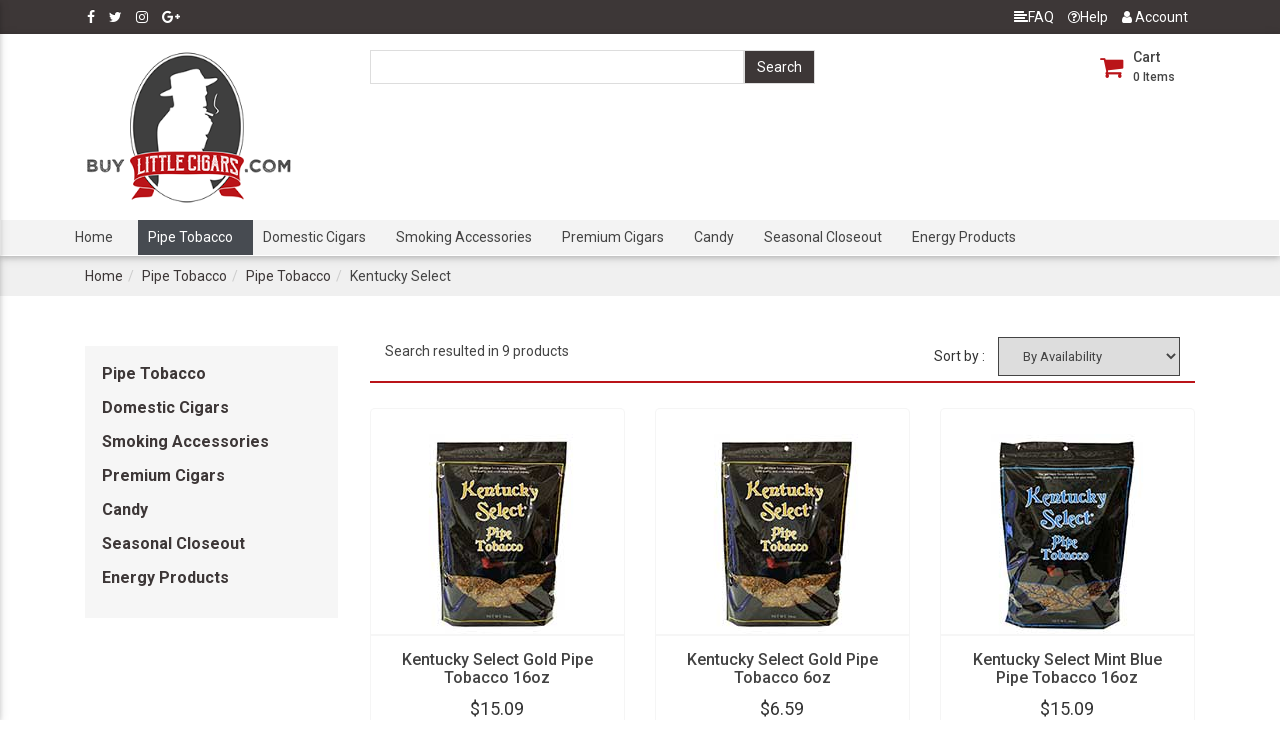

--- FILE ---
content_type: text/html; charset=utf-8
request_url: https://www.buylittlecigars.com/StoreDetails.aspx/Pipe-Tobacco/Buy-Kentucky-Select/
body_size: 15388
content:

<!DOCTYPE HTML>
<html>
<head>
    <!-- Google Tag Manager -->
<script>(function(w,d,s,l,i){w[l]=w[l]||[];w[l].push({'gtm.start':
new Date().getTime(),event:'gtm.js'});var f=d.getElementsByTagName(s)[0],
j=d.createElement(s),dl=l!='dataLayer'?'&l='+l:'';j.async=true;j.src=
'https://www.googletagmanager.com/gtm.js?id='+i+dl;f.parentNode.insertBefore(j,f);
})(window,document,'script','dataLayer','GTM-M2CFXN2');</script>
<!-- End Google Tag Manager -->
    <title>Kentucky Select</title>
    <meta charset="utf-8">
    <meta http-equiv="X-UA-Compatible" content="IE=edge">
    <meta name="viewport" content="width=device-width, initial-scale=1">
    <meta name="GENERATOR" content="Microsoft Visual Studio 7.0">
    <meta name="CODE_LANGUAGE" content="C#">
    <meta name="vs_defaultClientScript" content="JavaScript">
    <meta name="vs_targetSchema" content="http://schemas.microsoft.com/intellisense/ie5">
    <meta http-equiv="Content-Type" content="text/html; charset=iso-8859-1">
    <meta name="description" content="">
    <meta name="keywords" content="">
    <meta name="ROBOTS" content="INDEX,FOLLOW">
    <link rel="canonical" href="https://www.buylittlecigars.com/StoreDetails.aspx/Pipe-Tobacco/Buy-Kentucky-Select/" />
    
<link rel="icon" href="https://www.buylittlecigars.com/favicon.ico" type="image/x-icon"/>
<link rel="shortcut icon" href="https://www.buylittlecigars.com/favicon.ico" type="image/x-icon"/>
<link href="https://fonts.googleapis.com/css?family=Roboto:100,300,300i,400,400i,500,500i,700,700i,900,900i" rel="stylesheet">
<link rel="stylesheet" href="https://cdnjs.cloudflare.com/ajax/libs/font-awesome/4.7.0/css/font-awesome.min.css">
<link rel="stylesheet" href="https://www.buylittlecigars.com/Themes/bootstrap.css"/>
<link rel="stylesheet" href="https://www.buylittlecigars.com/Themes/style.css"/>

</head>
<body onload="DisableImageClick()">
     <!-- Google Tag Manager (noscript) -->
<noscript><iframe src="https://www.googletagmanager.com/ns.html?id=GTM-M2CFXN2"
height="0" width="0" style="display:none;visibility:hidden"></iframe></noscript>
<!-- End Google Tag Manager (noscript) -->
   <form name="_ctl0" method="post" id="_ctl0">
<input type="hidden" name="__EVENTTARGET" id="__EVENTTARGET" value="" />
<input type="hidden" name="__EVENTARGUMENT" id="__EVENTARGUMENT" value="" />
<input type="hidden" name="__LASTFOCUS" id="__LASTFOCUS" value="" />
<input type="hidden" name="__VIEWSTATE" id="__VIEWSTATE" value="/[base64]" />

<script type="text/javascript">
<!--
var theForm = document.forms['_ctl0'];
function __doPostBack(eventTarget, eventArgument) {
    if (!theForm.onsubmit || (theForm.onsubmit() != false)) {
        theForm.__EVENTTARGET.value = eventTarget;
        theForm.__EVENTARGUMENT.value = eventArgument;
        theForm.submit();
    }
}
// -->
</script>


<script src="/WebResource.axd?d=MDgmTNUkYFqYuPPcByEZqPhT6je99Hp7oyw6jE9nvsqpeQyzWn67I7iNas3OBiab-xhiRE-3mQ0Cv16Z5TB0-038qXixnFFvGm_WvqnhnN01&amp;t=638901627720898773" type="text/javascript"></script>

        
<script type="text/javascript">

	function right(e) 
	{
		var msg = "Sorry, you don't have permission to right-click on an image.";
		if (navigator.appName == 'Netscape' && e.which == 3) 
		{
			alert(msg);
			return false;
		}
		if (navigator.appName == 'Microsoft Internet Explorer' && event.button==2) 
		{
			alert(msg);
			return false;
		}
		else return true;
	}

	function DisableImageClick() 
	{
		if(document.images)
		{
			for(i=0;i<document.images.length;i++)
			{
				document.images[i].onmousedown = right;
				document.images[i].onmouseup = right;
			}
		}
	}
</script>

 <script type="application/ld+json">{"@context": "http://schema.org","@type": "Organization","url": "https://www.buylittlecigars.com/","logo": "https://www.buylittlecigars.com/images/site/BLC-Logo.png","name": "BuyLittleCigars.com","description": "Buy Little Cigars has the largest selection of discount little cigars for sale online! Purchase Little cigars, flavored cigars all at the best prices. The best prices on 38 Special, Seneca, Swisher, and more.","aggregateRating": {"@type": "AggregateRating","worstRating": 1,"bestRating": 5,"ratingValue": "4.81","reviewCount": "2072"},"contactPoint": [{"@type": "ContactPoint","telephone": "+1-1-866-297-2462","contactType": "customer service"}],"sameAs": ["https://www.facebook.com/Buy-Little-Cigars-257975357922824/","https://twitter.com/BuyLittleCigars","https://www.instagram.com/buylittlecigars/","https://plus.google.com/u/0/111450313646881204731"]}</script>


         <script type="application/ld+json">{"@context": "http://schema.org","@type": "BreadcrumbList","itemListElement": [{"@type": "ListItem","position": 1,"item": {"@id": "https://www.buylittlecigars.com/","name": "Home"}},{"@type": "ListItem","position": 2,"item": {"@id": "https://www.buylittlecigars.com/Index.aspx/Pipe-Tobacco","name": "Pipe Tobacco"}},{"@type": "ListItem","position": 3,"item": {"@id": "https://www.buylittlecigars.com/StoreDetails.aspx/Pipe-Tobacco/Buy-Pipe-Tobacco","name": "Pipe Tobacco"}},{"@type": "ListItem","position": 4,"item": {"@id": "https://www.buylittlecigars.com/StoreDetails.aspx/Pipe-Tobacco/Buy-Kentucky-Select","name": "Kentucky Select"}}]}</script><script type="application/ld+json">{"@context": "http://schema.org/","@type": "Product","name": "Kentucky Select","aggregateRating": {"@type": "AggregateRating","worstRating": 1,"bestRating": 5,"ratingValue": "4.84","reviewCount": "8"}}</script>
        
<script type="text/javascript">
    function MakeSearchButtonDefault() {
        if (document.all) {
            if (event.keyCode == 13) {
                event.returnValue = false;
                event.cancel = true;
                if (document.all("ucStoreHeader:btnSearch") != null)
                    document.all("ucStoreHeader:btnSearch").click();
            }
        }
    }
</script>
<input type="hidden" id="HdnSiteUrl" value="https://www.buylittlecigars.com/">
<div class="top-header">
    <div class="container">
        <div class="row">
            <div class="col-xs-12">
                <ul class="list-inline pull-left">
                    <li id="ucStoreHeader_liFB"><a href="https://www.facebook.com/Buy-Little-Cigars-257975357922824/" id="ucStoreHeader_lnkFB" target="_blank"><i class="fa fa-facebook"></i></a></li>
                    <li id="ucStoreHeader_liTWTR"><a href="https://twitter.com/BuyLittleCigars" id="ucStoreHeader_lnkTWTR" target="_blank"><i class="fa fa-twitter"></i></a></li>
                    <li id="ucStoreHeader_liINSTA"><a href="https://www.instagram.com/buylittlecigars/" id="ucStoreHeader_lnkINSTA" target="_blank"><i class="fa fa-instagram"></i></a></li>
                    <li id="ucStoreHeader_liGPLUS"><a href="https://plus.google.com/u/0/111450313646881204731" id="ucStoreHeader_lnkGPLUS" target="_blank"><i class="fa fa-google-plus"></i></a></li>
                </ul>
                <ul class="list-inline pull-right">
                    <li><a href="https://www.buylittlecigars.com/FAQ.aspx"><i class="fa fa-align-left"></i>FAQ</a></li>
                    <li><a href="https://www.buylittlecigars.com/Comments.aspx"><i class="fa fa-question-circle-o"></i>Help</a></li>
                    
                    <li id="ucStoreHeader_dropdownLogin" class="dropdown">
                        <a href="https://www.buylittlecigars.com/Memberhome.aspx">
                            <i class="fa fa-user"></i> Account
                        </a>
                    </li>
		    <li class="hidden-xs">

                    </li>
                </ul>
            </div>
        </div>
    </div>
</div>

<nav id="ucStoreHeader_headerbig" class="navbar navbar-toggleable-md navbar-dark mainNav z-depth-2 ">
    <div class="container">
        <div class="row">
            <div class="col-sm-3">
                <a href="https://www.buylittlecigars.com/Index.aspx">
                    <img src="https://www.buylittlecigars.com/images/site/BLC-Logo.png" id="ucStoreHeader_imgSiteMainIcon" class="navbar-brand" alt="Site Logo" /></a>
            </div>
            <div class="col-sm-5">
                <div id="imaginary_container">
                    <div id="ucStoreHeader_tblSearch" class="input-group stylish-input-group">
                        <div class="hide" onkeydown="MakeSearchButtonDefault()">
                            <select name="ucStoreHeader$cboCategories" id="ucStoreHeader_cboCategories" style="width:150px;">

</select>
                        </div>
                        <input name="ucStoreHeader$txtSearch" type="text" id="ucStoreHeader_txtSearch" class="form-control" onkeydown="MakeSearchButtonDefault()" />
                        <span class="input-group-addon">
                            <input type="submit" name="ucStoreHeader$btnSearch" value="Search" id="ucStoreHeader_btnSearch" class="searchbtn-header" /></span>
                    </div>
                </div>
                
            </div>
            <div class="col-sm-4">

                <div class="navbar-collapse text-right" id="navbarNav">
                    <ul class="navbar-icons pull-right inline-block list-inline" id="link-acntheader">
                        <li class="nav-item dropdown btn-group">
                            <a href="https://www.buylittlecigars.com/ShoppingCart.aspx" class="li-icon nav-link dropdown-toggle no-arrow disabled cart" data-toggle="dropdown">
                                <div class="inline-block cart">
                                    <i class="fa fa-shopping-cart"></i>
                                </div>
                                <div class="inline-block">
                                    <span class="cart-title">Cart</span>
                                    <small><span id="ucStoreHeader_divCart" class="count roboto">0</span> Items</small>
                                </div>
                            </a>
                            <div class="dropdown-menu dropdown-default dropdown-menu-right" aria-labelledby="navbarDropdownMenuLink" id="Cartdropdown">
                                <div id="ucStoreHeader_ucShoppingCart_divCartEmpty" class="mainheading">
    <p>Cart Empty</p>
</div>

<div class="row text-right">
    <span id="ucStoreHeader_ucShoppingCart_spnCheckout" class="error"></span>
    <div class="row">
        <div class="col-xs-12">
            
        </div>

    </div>
</div>

                            </div>
                        </li>

                    </ul>
                </div>
            </div>
        </div>
    </div>
    <div class="nav-wraper">
        <div class="container">
            <div class="row">
                <ul class="navbar-nav  list-inline">
                    
                            <li class="nav-item storeheaderlink">
                                <a id="ucStoreHeader_repeaterTab__ctl0_Hyperlink1" href="https://www.buylittlecigars.com/"> Home</a>
                            </li>
                        
                            <li class="nav-item onstoreheaderlink">
                                <a id="ucStoreHeader_repeaterTab__ctl1_Hyperlink1" href="https://www.buylittlecigars.com/StoreDetails.aspx/Pipe-Tobacco/Buy-Pipe-Tobacco/">Pipe Tobacco</a>
                            </li>
                        
                            <li class="nav-item storeheaderlink">
                                <a id="ucStoreHeader_repeaterTab__ctl2_Hyperlink1" href="https://www.buylittlecigars.com/StoreDetails.aspx/Domestic-Cigars/Buy-Domestic-Cigars/">Domestic Cigars</a>
                            </li>
                        
                            <li class="nav-item storeheaderlink">
                                <a id="ucStoreHeader_repeaterTab__ctl3_Hyperlink1" href="https://www.buylittlecigars.com/StoreDetails.aspx/Smoking-Accessories/Buy-Smoking-Accessories/">Smoking Accessories</a>
                            </li>
                        
                            <li class="nav-item storeheaderlink">
                                <a id="ucStoreHeader_repeaterTab__ctl4_Hyperlink1" href="https://www.buylittlecigars.com/StoreDetails.aspx/Premium-Cigars/Buy-Cigars-Premium/">Premium Cigars</a>
                            </li>
                        
                            <li class="nav-item storeheaderlink">
                                <a id="ucStoreHeader_repeaterTab__ctl5_Hyperlink1" href="https://www.buylittlecigars.com/StoreDetails.aspx/Candy/Buy-Candy/">Candy</a>
                            </li>
                        
                            <li class="nav-item storeheaderlink">
                                <a id="ucStoreHeader_repeaterTab__ctl6_Hyperlink1" href="https://www.buylittlecigars.com/StoreDetails.aspx/Seasonal-Closeout/Buy-Seasonal-Closeout/">Seasonal Closeout</a>
                            </li>
                        
                            <li class="nav-item storeheaderlink">
                                <a id="ucStoreHeader_repeaterTab__ctl7_Hyperlink1" href="https://www.buylittlecigars.com/StoreDetails.aspx/Energy-Products/Buy-Energy-Products/">Energy Products</a>
                            </li>
                        
                </ul>
            </div>
        </div>
    </div>
</nav>

<nav class="menu waves-light waves-effect waves-light" role="navigation" id="mobilenavpanel">
    <button type="button" class="close nav-toggle" data-dismiss="modal" aria-label="Close">
        <span aria-hidden="true"><i class="fa fa-times"></i></span>
    </button>
    
<div class="category-wraper">
    <div  id="list-toggle-small"><i class="fa fa-plus pull-right"></i><h4 class="title" ><span class='ontexttitle'><a href='https://www.buylittlecigars.com/StoreDetails.aspx/Pipe-Tobacco/Buy-Pipe-Tobacco/'>Pipe Tobacco</a></span> </h4><p class='storesteaser'><small></small></p></div><div  id="list-toggle-small"><i class="fa fa-plus pull-right"></i><h4 class="title" ><span class='ontexttitle'><a href='https://www.buylittlecigars.com/StoreDetails.aspx/Domestic-Cigars/Buy-Domestic-Cigars/'>Domestic Cigars</a></span> </h4><p class='storesteaser'><small></small></p></div><div  id="list-toggle-small"><i class="fa fa-plus pull-right"></i><h4 class="title" ><span class='ontexttitle'><a href='https://www.buylittlecigars.com/StoreDetails.aspx/Smoking-Accessories/Buy-Smoking-Accessories/'>Smoking Accessories</a></span> </h4><p class='storesteaser'><small></small></p></div><div  id="list-toggle-small"><i class="fa fa-plus pull-right"></i><h4 class="title" ><span class='ontexttitle'><a href='https://www.buylittlecigars.com/StoreDetails.aspx/Premium-Cigars/Buy-Cigars-Premium/'>Premium Cigars</a></span> </h4><p class='storesteaser'><small></small></p></div><div  id="list-toggle-small"><i class="fa fa-plus pull-right"></i><h4 class="title" ><span class='ontexttitle'><a href='https://www.buylittlecigars.com/StoreDetails.aspx/Candy/Buy-Candy/'>Candy</a></span> </h4><p class='storesteaser'><small></small></p></div><div  id="list-toggle-small"><i class="fa fa-plus pull-right"></i><h4 class="title" ><span class='ontexttitle'><a href='https://www.buylittlecigars.com/StoreDetails.aspx/Seasonal-Closeout/Buy-Seasonal-Closeout/'>Seasonal Closeout</a></span> </h4><p class='storesteaser'><small></small></p></div><div  id="list-toggle-small"><i class="fa fa-plus pull-right"></i><h4 class="title" ><span class='ontexttitle'><a href='https://www.buylittlecigars.com/StoreDetails.aspx/Energy-Products/Buy-Energy-Products/'>Energy Products</a></span> </h4><p class='storesteaser'><small></small></p></div>
</div>

												

</nav>
<div class="hide">
    <div id="ucStoreHeader_storeImage">&nbsp;</div>
    <span id="ucStoreHeader_spnCurrentDateTime" class="headertext">Wednesday, January 21, 2026</span>
    <span id="ucStoreHeader_lblOrderPhoneNumber">Order By Phone: 1-866-297-2462</span>
    Largest Selection of Little Cigars on the Internet!
    <img src="https://www.buylittlecigars.com/images/site/Site-Tex.gif" id="ucStoreHeader_imgSiteByLine" alt="Site By Line" />
    <div class="hide"><a id="ucStoreHeader_linkEnableCookie">
        <img src="https://www.buylittlecigars.com/cookieChecker.aspx" id="ucStoreHeader_imgCookieChecker" alt="Cookie Checker" border="0" /></a>
    </div>
</div>

        <section class="bread">
						<div class="container">
							<ol class="breadcrumb">
								<li class="breadcrumb-item"><a href="https://www.buylittlecigars.com/">Home</a></li><li class="breadcrumb-item"><a href="https://www.buylittlecigars.com/Index.aspx/Pipe-Tobacco/">Pipe Tobacco</a></li><li class="breadcrumb-item active"><a href="https://www.buylittlecigars.com/StoreDetails.aspx/Pipe-Tobacco/Buy-Pipe-Tobacco/">Pipe Tobacco</a></li><li class="breadcrumb-item active"><h1 class="breadcrumb">Kentucky Select</h1></li></ol></div></section>
        <div class="container page-container">
            <div class="row">
                <div class="col-sm-3 category-wraper-main">
                    
<div class="category-wraper">
    <div  id="list-toggle-small"><i class="fa fa-plus pull-right"></i><h4 class="title" ><span class='ontexttitle'><a href='https://www.buylittlecigars.com/StoreDetails.aspx/Pipe-Tobacco/Buy-Pipe-Tobacco/'>Pipe Tobacco</a></span> </h4><p class='storesteaser'><small></small></p></div><div  id="list-toggle-small"><i class="fa fa-plus pull-right"></i><h4 class="title" ><span class='ontexttitle'><a href='https://www.buylittlecigars.com/StoreDetails.aspx/Domestic-Cigars/Buy-Domestic-Cigars/'>Domestic Cigars</a></span> </h4><p class='storesteaser'><small></small></p></div><div  id="list-toggle-small"><i class="fa fa-plus pull-right"></i><h4 class="title" ><span class='ontexttitle'><a href='https://www.buylittlecigars.com/StoreDetails.aspx/Smoking-Accessories/Buy-Smoking-Accessories/'>Smoking Accessories</a></span> </h4><p class='storesteaser'><small></small></p></div><div  id="list-toggle-small"><i class="fa fa-plus pull-right"></i><h4 class="title" ><span class='ontexttitle'><a href='https://www.buylittlecigars.com/StoreDetails.aspx/Premium-Cigars/Buy-Cigars-Premium/'>Premium Cigars</a></span> </h4><p class='storesteaser'><small></small></p></div><div  id="list-toggle-small"><i class="fa fa-plus pull-right"></i><h4 class="title" ><span class='ontexttitle'><a href='https://www.buylittlecigars.com/StoreDetails.aspx/Candy/Buy-Candy/'>Candy</a></span> </h4><p class='storesteaser'><small></small></p></div><div  id="list-toggle-small"><i class="fa fa-plus pull-right"></i><h4 class="title" ><span class='ontexttitle'><a href='https://www.buylittlecigars.com/StoreDetails.aspx/Seasonal-Closeout/Buy-Seasonal-Closeout/'>Seasonal Closeout</a></span> </h4><p class='storesteaser'><small></small></p></div><div  id="list-toggle-small"><i class="fa fa-plus pull-right"></i><h4 class="title" ><span class='ontexttitle'><a href='https://www.buylittlecigars.com/StoreDetails.aspx/Energy-Products/Buy-Energy-Products/'>Energy Products</a></span> </h4><p class='storesteaser'><small></small></p></div>
</div>

												
                </div>
                <div class="col-sm-9 full-small">
                    <div id="valSummary" class="error" style="color:Red;display:none;">

</div>
                    

                    <div class="row">
                        <div class="col-sm-12">
                            
<div class="row">
	
</div>

                        </div>
                    </div>
                    
                    
<div class="shop-option">
    <!-- Nav tabs -->
    <div class="row row-eq-height">
        <div class="showing col-sm-6">
            <span id="ucListProducts_lblProductList" class="announcebody">Search resulted in 9 products</span>
        </div>
        <!-- short-by -->
        <div id="ucListProducts_SortControl" class="short-by f-left text-right col-sm-6">
            <span>Sort by :</span>
            <select name="ucListProducts$cboSortBy" onchange="javascript:setTimeout(&#39;__doPostBack(\&#39;ucListProducts$cboSortBy\&#39;,\&#39;\&#39;)&#39;, 0)" language="javascript" id="ucListProducts_cboSortBy" tabindex="1" class="ProductListinput sortby">
	<option selected="selected" value="4">By Availability</option>
	<option value="1">By Product Name</option>
	<option value="2">By Price (Lowest First)</option>
	<option value="3">By Price (Highest First)</option>

</select>
        </div>
        <!-- showing -->
    </div>

</div>


<div class="nrow productlist-wraper">
    
            <div class="ncol-lg-4 ncol-md-4 ncol-sm-6 ncol-xs-12 padding-tb10">
                

<script>
    window.x
</script>

<div class="product-item product-item-2 product-listingsgreybg ">
    <div id="ucListProducts_dlstProducts__ctl0_Product1_Td2" class="product-img" colspan="2" name="Td2">
        <a href="https://www.buylittlecigars.com/ProductDetails.aspx/Pipe-Tobacco/Buy-Kentucky-Select-Gold-Pipe-Tobacco-16oz/" id="ucListProducts_dlstProducts__ctl0_Product1_lnkProductImage">
            <img src="https://www.buylittlecigars.com/images/products/Products_tn/kentucky-select-gold-pipe-tobacco_tn.jpg" id="ucListProducts_dlstProducts__ctl0_Product1_imgProductImage" class="img-full" border="0" alt="Kentucky Select Gold Pipe Tobacco 16oz" />
        </a>
    </div>
    <div class="product-info">
        <div id="ucListProducts_dlstProducts__ctl0_Product1_Td1" name="Td1">
            <span class="product-title">
                <a id="ucListProducts_dlstProducts__ctl0_Product1_lnkProductName" href="https://www.buylittlecigars.com/ProductDetails.aspx/Pipe-Tobacco/Buy-Kentucky-Select-Gold-Pipe-Tobacco-16oz/"><h2 class='product-title'>Kentucky Select Gold Pipe Tobacco 16oz</h2></a>
            </span>
        </div>

        <div class="pro-price roboto text-center">
            <span id="ucListProducts_dlstProducts__ctl0_Product1_lblPrice" class="ProductListprice" style="text-decoration:none;">$15.09</span>
            <span id="ucListProducts_dlstProducts__ctl0_Product1_lblNewPrice" class="ProductListprice"></span>
            
        </div>

        <div class="text-center">
            
<div>
    <span id="ucListProducts_dlstProducts__ctl0_Product1_ucRating_spnStar1" class="fa fa-star" style="color:orange;font-size:medium"></span>
    <span id="ucListProducts_dlstProducts__ctl0_Product1_ucRating_spnStar2" class="fa fa-star" style="color:orange;font-size:medium"></span>
    <span id="ucListProducts_dlstProducts__ctl0_Product1_ucRating_spnStar3" class="fa fa-star" style="color:orange;font-size:medium"></span>
    <span id="ucListProducts_dlstProducts__ctl0_Product1_ucRating_spnStar4" class="fa fa-star" style="color:orange;font-size:medium"></span>
    <span id="ucListProducts_dlstProducts__ctl0_Product1_ucRating_spnStar5" class="fa fa-star-half-full" style="color:orange;font-size:medium"></span>
    <label id="ucListProducts_dlstProducts__ctl0_Product1_ucRating_lblCount"></label>
    <a id="ucListProducts_dlstProducts__ctl0_Product1_ucRating_lnkCount" href="https://www.buylittlecigars.com/ProductDetails.aspx/Pipe-Tobacco/Buy-Kentucky-Select-Gold-Pipe-Tobacco-16oz/#Reviews">  3 reviews</a>
</div>

        </div>

        <div>
            <div align="right" valign="center">
                <div id="ucListProducts_dlstProducts__ctl0_Product1_isitemAvailable" class="row padding-tb10">
                    <div class="col-xs-5">
                        <span id="ucListProducts_dlstProducts__ctl0_Product1_lblQty" class="imagefont hide">Qty:</span>
                        <input name="ucListProducts$dlstProducts$_ctl0$Product1$txtQty" type="text" value="1" maxlength="4" size="2" id="ucListProducts_dlstProducts__ctl0_Product1_txtQty" class="ProductListinput" />
                        
                        &nbsp;
                    </div>
                    <div class="col-xs-7 padding-left-0">
                        <div id="ucListProducts_dlstProducts__ctl0_Product1_divPromotion" class="product-label product-label-special deal" style="BORDER-RIGHT: black thin solid; BORDER-TOP: black thin solid; VISIBILITY: hidden; BORDER-LEFT: black thin solid; WIDTH: 200px; BORDER-BOTTOM: black thin solid; POSITION: absolute">Buy Any 6 Bags of Good Stuff, Kentucky Select, or Nectar Tobacco Save $0.50/Bag!<br/></div>
                        <a id="ucListProducts_dlstProducts__ctl0_Product1_imgBtnAddToCart" title="Add to Shopping Cart" class="btn btn-theme cartlist waves-effect waves-light" href="javascript:WebForm_DoPostBackWithOptions(new WebForm_PostBackOptions(&quot;ucListProducts$dlstProducts$_ctl0$Product1$imgBtnAddToCart&quot;, &quot;&quot;, true, &quot;&quot;, &quot;&quot;, false, true))">
                                                    <i class="fa fa-shopping-cart"></i>
                        </a>
                        <div id="ucListProducts_dlstProducts__ctl0_Product1_imgSale" class="product-label product-label-special deal"><span>Deal</span></div>

                    </div>
                </div>
                <div class="text-center">
                    <label id="ucListProducts_dlstProducts__ctl0_Product1_lblStockRemaining" class="title"></label>
                </div>
                <div class="text-center">
                    
                    <span id="ucListProducts_dlstProducts__ctl0_Product1_lblOOSReason" class="specialbg maintextbody"></span>
                    <div class="ProductListlinks text-center">
                        
                    </div>
                </div>
                
            </div>
        </div>

    </div>

    
<div class="row">
	
</div>

    


    
    <div class="product-info  border-none">
        <span>
            <span id="ucListProducts_dlstProducts__ctl0_Product1_lblProductShortDesc"></span></span>
    </div>
    <ul class="list-inline list-unstyled share-links">
        <li>
            </li>
    </ul>
</div>


            </div>
            <div class="clear"></div>
        
            <div class="ncol-lg-4 ncol-md-4 ncol-sm-6 ncol-xs-12 padding-tb10">
                

<script>
    window.x
</script>

<div class="product-item product-item-2 product-listingsgreybg ">
    <div id="ucListProducts_dlstProducts__ctl1_Product1_Td2" class="product-img" colspan="2" name="Td2">
        <a href="https://www.buylittlecigars.com/ProductDetails.aspx/Pipe-Tobacco/Buy-Kentucky-Select-Gold-Pipe-Tobacco-6oz/" id="ucListProducts_dlstProducts__ctl1_Product1_lnkProductImage">
            <img src="https://www.buylittlecigars.com/images/products/Products_tn/kentucky-select-gold-pipe-tobacco_tn.jpg" id="ucListProducts_dlstProducts__ctl1_Product1_imgProductImage" class="img-full" border="0" alt="Kentucky Select Gold Pipe Tobacco 6oz" />
        </a>
    </div>
    <div class="product-info">
        <div id="ucListProducts_dlstProducts__ctl1_Product1_Td1" name="Td1">
            <span class="product-title">
                <a id="ucListProducts_dlstProducts__ctl1_Product1_lnkProductName" href="https://www.buylittlecigars.com/ProductDetails.aspx/Pipe-Tobacco/Buy-Kentucky-Select-Gold-Pipe-Tobacco-6oz/"><h2 class='product-title'>Kentucky Select Gold Pipe Tobacco 6oz</h2></a>
            </span>
        </div>

        <div class="pro-price roboto text-center">
            <span id="ucListProducts_dlstProducts__ctl1_Product1_lblPrice" class="ProductListprice" style="text-decoration:none;">$6.59</span>
            <span id="ucListProducts_dlstProducts__ctl1_Product1_lblNewPrice" class="ProductListprice"></span>
            
        </div>

        <div class="text-center">
            
<div>
    <span id="ucListProducts_dlstProducts__ctl1_Product1_ucRating_spnStar1" class="fa fa-star" style="color:orange;font-size:medium"></span>
    <span id="ucListProducts_dlstProducts__ctl1_Product1_ucRating_spnStar2" class="fa fa-star" style="color:orange;font-size:medium"></span>
    <span id="ucListProducts_dlstProducts__ctl1_Product1_ucRating_spnStar3" class="fa fa-star" style="color:orange;font-size:medium"></span>
    <span id="ucListProducts_dlstProducts__ctl1_Product1_ucRating_spnStar4" class="fa fa-star" style="color:orange;font-size:medium"></span>
    <span id="ucListProducts_dlstProducts__ctl1_Product1_ucRating_spnStar5" class="fa fa-star" style="color:orange;font-size:medium"></span>
    <label id="ucListProducts_dlstProducts__ctl1_Product1_ucRating_lblCount"></label>
    <a id="ucListProducts_dlstProducts__ctl1_Product1_ucRating_lnkCount" href="https://www.buylittlecigars.com/ProductDetails.aspx/Pipe-Tobacco/Buy-Kentucky-Select-Gold-Pipe-Tobacco-6oz/#Reviews">  1 review</a>
</div>

        </div>

        <div>
            <div align="right" valign="center">
                <div id="ucListProducts_dlstProducts__ctl1_Product1_isitemAvailable" class="row padding-tb10">
                    <div class="col-xs-5">
                        <span id="ucListProducts_dlstProducts__ctl1_Product1_lblQty" class="imagefont hide">Qty:</span>
                        <input name="ucListProducts$dlstProducts$_ctl1$Product1$txtQty" type="text" value="1" maxlength="4" size="2" id="ucListProducts_dlstProducts__ctl1_Product1_txtQty" class="ProductListinput" />
                        
                        &nbsp;
                    </div>
                    <div class="col-xs-7 padding-left-0">
                        <div id="ucListProducts_dlstProducts__ctl1_Product1_divPromotion" class="product-label product-label-special deal" style="BORDER-RIGHT: black thin solid; BORDER-TOP: black thin solid; VISIBILITY: hidden; BORDER-LEFT: black thin solid; WIDTH: 200px; BORDER-BOTTOM: black thin solid; POSITION: absolute"></div>
                        <a id="ucListProducts_dlstProducts__ctl1_Product1_imgBtnAddToCart" title="Add to Shopping Cart" class="btn btn-theme cartlist waves-effect waves-light" href="javascript:WebForm_DoPostBackWithOptions(new WebForm_PostBackOptions(&quot;ucListProducts$dlstProducts$_ctl1$Product1$imgBtnAddToCart&quot;, &quot;&quot;, true, &quot;&quot;, &quot;&quot;, false, true))">
                                                    <i class="fa fa-shopping-cart"></i>
                        </a>
                        

                    </div>
                </div>
                <div class="text-center">
                    <label id="ucListProducts_dlstProducts__ctl1_Product1_lblStockRemaining" class="title"></label>
                </div>
                <div class="text-center">
                    
                    <span id="ucListProducts_dlstProducts__ctl1_Product1_lblOOSReason" class="specialbg maintextbody"></span>
                    <div class="ProductListlinks text-center">
                        
                    </div>
                </div>
                
            </div>
        </div>

    </div>

    
<div class="row">
	
</div>

    


    
    <div class="product-info  border-none">
        <span>
            <span id="ucListProducts_dlstProducts__ctl1_Product1_lblProductShortDesc"></span></span>
    </div>
    <ul class="list-inline list-unstyled share-links">
        <li>
            </li>
    </ul>
</div>


            </div>
            <div class="clear"></div>
        
            <div class="ncol-lg-4 ncol-md-4 ncol-sm-6 ncol-xs-12 padding-tb10">
                

<script>
    window.x
</script>

<div class="product-item product-item-2 product-listingsgreybg ">
    <div id="ucListProducts_dlstProducts__ctl2_Product1_Td2" class="product-img" colspan="2" name="Td2">
        <a href="https://www.buylittlecigars.com/ProductDetails.aspx/Pipe-Tobacco/Buy-Kentucky-Select-Mint-Blue-Pipe-Tobacco-16oz/" id="ucListProducts_dlstProducts__ctl2_Product1_lnkProductImage">
            <img src="https://www.buylittlecigars.com/images/products/Products_tn/kentucky-select-blue-mint-pipe-tobacco_tn.jpg" id="ucListProducts_dlstProducts__ctl2_Product1_imgProductImage" class="img-full" border="0" alt="Kentucky Select Mint Blue Pipe Tobacco 16oz" />
        </a>
    </div>
    <div class="product-info">
        <div id="ucListProducts_dlstProducts__ctl2_Product1_Td1" name="Td1">
            <span class="product-title">
                <a id="ucListProducts_dlstProducts__ctl2_Product1_lnkProductName" href="https://www.buylittlecigars.com/ProductDetails.aspx/Pipe-Tobacco/Buy-Kentucky-Select-Mint-Blue-Pipe-Tobacco-16oz/"><h2 class='product-title'>Kentucky Select Mint Blue Pipe Tobacco 16oz</h2></a>
            </span>
        </div>

        <div class="pro-price roboto text-center">
            <span id="ucListProducts_dlstProducts__ctl2_Product1_lblPrice" class="ProductListprice" style="text-decoration:none;">$15.09</span>
            <span id="ucListProducts_dlstProducts__ctl2_Product1_lblNewPrice" class="ProductListprice"></span>
            
        </div>

        <div class="text-center">
            
<div>
    
    
    
    
    
    <label id="ucListProducts_dlstProducts__ctl2_Product1_ucRating_lblCount"></label>
    <a id="ucListProducts_dlstProducts__ctl2_Product1_ucRating_lnkCount" href="https://www.buylittlecigars.com/WriteReview.aspx/Pipe-Tobacco/Buy-Kentucky-Select-Mint-Blue-Pipe-Tobacco-16oz/">Write Review</a>
</div>

        </div>

        <div>
            <div align="right" valign="center">
                <div id="ucListProducts_dlstProducts__ctl2_Product1_isitemAvailable" class="row padding-tb10">
                    <div class="col-xs-5">
                        <span id="ucListProducts_dlstProducts__ctl2_Product1_lblQty" class="imagefont hide">Qty:</span>
                        <input name="ucListProducts$dlstProducts$_ctl2$Product1$txtQty" type="text" value="1" maxlength="4" size="2" id="ucListProducts_dlstProducts__ctl2_Product1_txtQty" class="ProductListinput" />
                        
                        &nbsp;
                    </div>
                    <div class="col-xs-7 padding-left-0">
                        <div id="ucListProducts_dlstProducts__ctl2_Product1_divPromotion" class="product-label product-label-special deal" style="BORDER-RIGHT: black thin solid; BORDER-TOP: black thin solid; VISIBILITY: hidden; BORDER-LEFT: black thin solid; WIDTH: 200px; BORDER-BOTTOM: black thin solid; POSITION: absolute">Buy Any 6 Bags of Good Stuff, Kentucky Select, or Nectar Tobacco Save $0.50/Bag!<br/></div>
                        <a id="ucListProducts_dlstProducts__ctl2_Product1_imgBtnAddToCart" title="Add to Shopping Cart" class="btn btn-theme cartlist waves-effect waves-light" href="javascript:WebForm_DoPostBackWithOptions(new WebForm_PostBackOptions(&quot;ucListProducts$dlstProducts$_ctl2$Product1$imgBtnAddToCart&quot;, &quot;&quot;, true, &quot;&quot;, &quot;&quot;, false, true))">
                                                    <i class="fa fa-shopping-cart"></i>
                        </a>
                        <div id="ucListProducts_dlstProducts__ctl2_Product1_imgSale" class="product-label product-label-special deal"><span>Deal</span></div>

                    </div>
                </div>
                <div class="text-center">
                    <label id="ucListProducts_dlstProducts__ctl2_Product1_lblStockRemaining" class="title">Only 5 left in stock.</label>
                </div>
                <div class="text-center">
                    
                    <span id="ucListProducts_dlstProducts__ctl2_Product1_lblOOSReason" class="specialbg maintextbody"></span>
                    <div class="ProductListlinks text-center">
                        
                    </div>
                </div>
                
            </div>
        </div>

    </div>

    
<div class="row">
	
</div>

    


    
    <div class="product-info  border-none">
        <span>
            <span id="ucListProducts_dlstProducts__ctl2_Product1_lblProductShortDesc"></span></span>
    </div>
    <ul class="list-inline list-unstyled share-links">
        <li>
            </li>
    </ul>
</div>


            </div>
            <div class="clear"></div>
        
            <div class="ncol-lg-4 ncol-md-4 ncol-sm-6 ncol-xs-12 padding-tb10">
                

<script>
    window.x
</script>

<div class="product-item product-item-2 product-listingsgreybg ">
    <div id="ucListProducts_dlstProducts__ctl3_Product1_Td2" class="product-img" colspan="2" name="Td2">
        <a href="https://www.buylittlecigars.com/ProductDetails.aspx/Pipe-Tobacco/Buy-Kentucky-Select-Mint-Green-Pipe-Tobacco-16oz/" id="ucListProducts_dlstProducts__ctl3_Product1_lnkProductImage">
            <img src="https://www.buylittlecigars.com/images/products/Products_tn/kentucky-select-green-mint-pipe-tobacco_tn.jpg" id="ucListProducts_dlstProducts__ctl3_Product1_imgProductImage" class="img-full" border="0" alt="Kentucky Select Mint Green Pipe Tobacco 16oz" />
        </a>
    </div>
    <div class="product-info">
        <div id="ucListProducts_dlstProducts__ctl3_Product1_Td1" name="Td1">
            <span class="product-title">
                <a id="ucListProducts_dlstProducts__ctl3_Product1_lnkProductName" href="https://www.buylittlecigars.com/ProductDetails.aspx/Pipe-Tobacco/Buy-Kentucky-Select-Mint-Green-Pipe-Tobacco-16oz/"><h2 class='product-title'>Kentucky Select Mint Green Pipe Tobacco 16oz</h2></a>
            </span>
        </div>

        <div class="pro-price roboto text-center">
            <span id="ucListProducts_dlstProducts__ctl3_Product1_lblPrice" class="ProductListprice" style="text-decoration:none;">$15.09</span>
            <span id="ucListProducts_dlstProducts__ctl3_Product1_lblNewPrice" class="ProductListprice"></span>
            
        </div>

        <div class="text-center">
            
<div>
    <span id="ucListProducts_dlstProducts__ctl3_Product1_ucRating_spnStar1" class="fa fa-star" style="color:orange;font-size:medium"></span>
    <span id="ucListProducts_dlstProducts__ctl3_Product1_ucRating_spnStar2" class="fa fa-star" style="color:orange;font-size:medium"></span>
    <span id="ucListProducts_dlstProducts__ctl3_Product1_ucRating_spnStar3" class="fa fa-star" style="color:orange;font-size:medium"></span>
    <span id="ucListProducts_dlstProducts__ctl3_Product1_ucRating_spnStar4" class="fa fa-star" style="color:orange;font-size:medium"></span>
    <span id="ucListProducts_dlstProducts__ctl3_Product1_ucRating_spnStar5" class="fa fa-star" style="color:orange;font-size:medium"></span>
    <label id="ucListProducts_dlstProducts__ctl3_Product1_ucRating_lblCount"></label>
    <a id="ucListProducts_dlstProducts__ctl3_Product1_ucRating_lnkCount" href="https://www.buylittlecigars.com/ProductDetails.aspx/Pipe-Tobacco/Buy-Kentucky-Select-Mint-Green-Pipe-Tobacco-16oz/#Reviews">  1 review</a>
</div>

        </div>

        <div>
            <div align="right" valign="center">
                <div id="ucListProducts_dlstProducts__ctl3_Product1_isitemAvailable" class="row padding-tb10">
                    <div class="col-xs-5">
                        <span id="ucListProducts_dlstProducts__ctl3_Product1_lblQty" class="imagefont hide">Qty:</span>
                        <input name="ucListProducts$dlstProducts$_ctl3$Product1$txtQty" type="text" value="1" maxlength="4" size="2" id="ucListProducts_dlstProducts__ctl3_Product1_txtQty" class="ProductListinput" />
                        
                        &nbsp;
                    </div>
                    <div class="col-xs-7 padding-left-0">
                        <div id="ucListProducts_dlstProducts__ctl3_Product1_divPromotion" class="product-label product-label-special deal" style="BORDER-RIGHT: black thin solid; BORDER-TOP: black thin solid; VISIBILITY: hidden; BORDER-LEFT: black thin solid; WIDTH: 200px; BORDER-BOTTOM: black thin solid; POSITION: absolute">Buy Any 6 Bags of Good Stuff, Kentucky Select, or Nectar Tobacco Save $0.50/Bag!<br/></div>
                        <a id="ucListProducts_dlstProducts__ctl3_Product1_imgBtnAddToCart" title="Add to Shopping Cart" class="btn btn-theme cartlist waves-effect waves-light" href="javascript:WebForm_DoPostBackWithOptions(new WebForm_PostBackOptions(&quot;ucListProducts$dlstProducts$_ctl3$Product1$imgBtnAddToCart&quot;, &quot;&quot;, true, &quot;&quot;, &quot;&quot;, false, true))">
                                                    <i class="fa fa-shopping-cart"></i>
                        </a>
                        <div id="ucListProducts_dlstProducts__ctl3_Product1_imgSale" class="product-label product-label-special deal"><span>Deal</span></div>

                    </div>
                </div>
                <div class="text-center">
                    <label id="ucListProducts_dlstProducts__ctl3_Product1_lblStockRemaining" class="title"></label>
                </div>
                <div class="text-center">
                    
                    <span id="ucListProducts_dlstProducts__ctl3_Product1_lblOOSReason" class="specialbg maintextbody"></span>
                    <div class="ProductListlinks text-center">
                        
                    </div>
                </div>
                
            </div>
        </div>

    </div>

    
<div class="row">
	
</div>

    


    
    <div class="product-info  border-none">
        <span>
            <span id="ucListProducts_dlstProducts__ctl3_Product1_lblProductShortDesc"></span></span>
    </div>
    <ul class="list-inline list-unstyled share-links">
        <li>
            </li>
    </ul>
</div>


            </div>
            <div class="clear"></div>
        
            <div class="ncol-lg-4 ncol-md-4 ncol-sm-6 ncol-xs-12 padding-tb10">
                

<script>
    window.x
</script>

<div class="product-item product-item-2 product-listingsgreybg ">
    <div id="ucListProducts_dlstProducts__ctl4_Product1_Td2" class="product-img" colspan="2" name="Td2">
        <a href="https://www.buylittlecigars.com/ProductDetails.aspx/Pipe-Tobacco/Buy-Kentucky-Select-Mint-Green-Pipe-Tobacco-6oz/" id="ucListProducts_dlstProducts__ctl4_Product1_lnkProductImage">
            <img src="https://www.buylittlecigars.com/images/products/Products_tn/kentucky-select-green-mint-pipe-tobacco_tn.jpg" id="ucListProducts_dlstProducts__ctl4_Product1_imgProductImage" class="img-full" border="0" alt="Kentucky Select Mint Green Pipe Tobacco 6oz" />
        </a>
    </div>
    <div class="product-info">
        <div id="ucListProducts_dlstProducts__ctl4_Product1_Td1" name="Td1">
            <span class="product-title">
                <a id="ucListProducts_dlstProducts__ctl4_Product1_lnkProductName" href="https://www.buylittlecigars.com/ProductDetails.aspx/Pipe-Tobacco/Buy-Kentucky-Select-Mint-Green-Pipe-Tobacco-6oz/"><h2 class='product-title'>Kentucky Select Mint Green Pipe Tobacco 6oz</h2></a>
            </span>
        </div>

        <div class="pro-price roboto text-center">
            <span id="ucListProducts_dlstProducts__ctl4_Product1_lblPrice" class="ProductListprice" style="text-decoration:none;">$6.59</span>
            <span id="ucListProducts_dlstProducts__ctl4_Product1_lblNewPrice" class="ProductListprice"></span>
            
        </div>

        <div class="text-center">
            
<div>
    
    
    
    
    
    <label id="ucListProducts_dlstProducts__ctl4_Product1_ucRating_lblCount"></label>
    <a id="ucListProducts_dlstProducts__ctl4_Product1_ucRating_lnkCount" href="https://www.buylittlecigars.com/WriteReview.aspx/Pipe-Tobacco/Buy-Kentucky-Select-Mint-Green-Pipe-Tobacco-6oz/">Write Review</a>
</div>

        </div>

        <div>
            <div align="right" valign="center">
                <div id="ucListProducts_dlstProducts__ctl4_Product1_isitemAvailable" class="row padding-tb10">
                    <div class="col-xs-5">
                        <span id="ucListProducts_dlstProducts__ctl4_Product1_lblQty" class="imagefont hide">Qty:</span>
                        <input name="ucListProducts$dlstProducts$_ctl4$Product1$txtQty" type="text" value="1" maxlength="4" size="2" id="ucListProducts_dlstProducts__ctl4_Product1_txtQty" class="ProductListinput" />
                        
                        &nbsp;
                    </div>
                    <div class="col-xs-7 padding-left-0">
                        <div id="ucListProducts_dlstProducts__ctl4_Product1_divPromotion" class="product-label product-label-special deal" style="BORDER-RIGHT: black thin solid; BORDER-TOP: black thin solid; VISIBILITY: hidden; BORDER-LEFT: black thin solid; WIDTH: 200px; BORDER-BOTTOM: black thin solid; POSITION: absolute"></div>
                        <a id="ucListProducts_dlstProducts__ctl4_Product1_imgBtnAddToCart" title="Add to Shopping Cart" class="btn btn-theme cartlist waves-effect waves-light" href="javascript:WebForm_DoPostBackWithOptions(new WebForm_PostBackOptions(&quot;ucListProducts$dlstProducts$_ctl4$Product1$imgBtnAddToCart&quot;, &quot;&quot;, true, &quot;&quot;, &quot;&quot;, false, true))">
                                                    <i class="fa fa-shopping-cart"></i>
                        </a>
                        

                    </div>
                </div>
                <div class="text-center">
                    <label id="ucListProducts_dlstProducts__ctl4_Product1_lblStockRemaining" class="title"></label>
                </div>
                <div class="text-center">
                    
                    <span id="ucListProducts_dlstProducts__ctl4_Product1_lblOOSReason" class="specialbg maintextbody"></span>
                    <div class="ProductListlinks text-center">
                        
                    </div>
                </div>
                
            </div>
        </div>

    </div>

    
<div class="row">
	
</div>

    


    
    <div class="product-info  border-none">
        <span>
            <span id="ucListProducts_dlstProducts__ctl4_Product1_lblProductShortDesc"></span></span>
    </div>
    <ul class="list-inline list-unstyled share-links">
        <li>
            </li>
    </ul>
</div>


            </div>
            <div class="clear"></div>
        
            <div class="ncol-lg-4 ncol-md-4 ncol-sm-6 ncol-xs-12 padding-tb10">
                

<script>
    window.x
</script>

<div class="product-item product-item-2 product-listingsgreybg ">
    <div id="ucListProducts_dlstProducts__ctl5_Product1_Td2" class="product-img" colspan="2" name="Td2">
        <a href="https://www.buylittlecigars.com/ProductDetails.aspx/Pipe-Tobacco/Buy-Kentucky-Select-Red-Pipe-Tobacco-16oz/" id="ucListProducts_dlstProducts__ctl5_Product1_lnkProductImage">
            <img src="https://www.buylittlecigars.com/images/products/Products_tn/kentucky-select-red-pipe-tobacco_tn.jpg" id="ucListProducts_dlstProducts__ctl5_Product1_imgProductImage" class="img-full" border="0" alt="Kentucky Select Red Pipe Tobacco 16oz" />
        </a>
    </div>
    <div class="product-info">
        <div id="ucListProducts_dlstProducts__ctl5_Product1_Td1" name="Td1">
            <span class="product-title">
                <a id="ucListProducts_dlstProducts__ctl5_Product1_lnkProductName" href="https://www.buylittlecigars.com/ProductDetails.aspx/Pipe-Tobacco/Buy-Kentucky-Select-Red-Pipe-Tobacco-16oz/"><h2 class='product-title'>Kentucky Select Red Pipe Tobacco 16oz</h2></a>
            </span>
        </div>

        <div class="pro-price roboto text-center">
            <span id="ucListProducts_dlstProducts__ctl5_Product1_lblPrice" class="ProductListprice" style="text-decoration:none;">$15.09</span>
            <span id="ucListProducts_dlstProducts__ctl5_Product1_lblNewPrice" class="ProductListprice"></span>
            
        </div>

        <div class="text-center">
            
<div>
    <span id="ucListProducts_dlstProducts__ctl5_Product1_ucRating_spnStar1" class="fa fa-star" style="color:orange;font-size:medium"></span>
    <span id="ucListProducts_dlstProducts__ctl5_Product1_ucRating_spnStar2" class="fa fa-star" style="color:orange;font-size:medium"></span>
    <span id="ucListProducts_dlstProducts__ctl5_Product1_ucRating_spnStar3" class="fa fa-star" style="color:orange;font-size:medium"></span>
    <span id="ucListProducts_dlstProducts__ctl5_Product1_ucRating_spnStar4" class="fa fa-star" style="color:orange;font-size:medium"></span>
    <span id="ucListProducts_dlstProducts__ctl5_Product1_ucRating_spnStar5" class="fa fa-star-half-full" style="color:orange;font-size:medium"></span>
    <label id="ucListProducts_dlstProducts__ctl5_Product1_ucRating_lblCount"></label>
    <a id="ucListProducts_dlstProducts__ctl5_Product1_ucRating_lnkCount" href="https://www.buylittlecigars.com/ProductDetails.aspx/Pipe-Tobacco/Buy-Kentucky-Select-Red-Pipe-Tobacco-16oz/#Reviews">  2 reviews</a>
</div>

        </div>

        <div>
            <div align="right" valign="center">
                <div id="ucListProducts_dlstProducts__ctl5_Product1_isitemAvailable" class="row padding-tb10">
                    <div class="col-xs-5">
                        <span id="ucListProducts_dlstProducts__ctl5_Product1_lblQty" class="imagefont hide">Qty:</span>
                        <input name="ucListProducts$dlstProducts$_ctl5$Product1$txtQty" type="text" value="1" maxlength="4" size="2" id="ucListProducts_dlstProducts__ctl5_Product1_txtQty" class="ProductListinput" />
                        
                        &nbsp;
                    </div>
                    <div class="col-xs-7 padding-left-0">
                        <div id="ucListProducts_dlstProducts__ctl5_Product1_divPromotion" class="product-label product-label-special deal" style="BORDER-RIGHT: black thin solid; BORDER-TOP: black thin solid; VISIBILITY: hidden; BORDER-LEFT: black thin solid; WIDTH: 200px; BORDER-BOTTOM: black thin solid; POSITION: absolute">Buy Any 6 Bags of Good Stuff, Kentucky Select, or Nectar Tobacco Save $0.50/Bag!<br/></div>
                        <a id="ucListProducts_dlstProducts__ctl5_Product1_imgBtnAddToCart" title="Add to Shopping Cart" class="btn btn-theme cartlist waves-effect waves-light" href="javascript:WebForm_DoPostBackWithOptions(new WebForm_PostBackOptions(&quot;ucListProducts$dlstProducts$_ctl5$Product1$imgBtnAddToCart&quot;, &quot;&quot;, true, &quot;&quot;, &quot;&quot;, false, true))">
                                                    <i class="fa fa-shopping-cart"></i>
                        </a>
                        <div id="ucListProducts_dlstProducts__ctl5_Product1_imgSale" class="product-label product-label-special deal"><span>Deal</span></div>

                    </div>
                </div>
                <div class="text-center">
                    <label id="ucListProducts_dlstProducts__ctl5_Product1_lblStockRemaining" class="title"></label>
                </div>
                <div class="text-center">
                    
                    <span id="ucListProducts_dlstProducts__ctl5_Product1_lblOOSReason" class="specialbg maintextbody"></span>
                    <div class="ProductListlinks text-center">
                        
                    </div>
                </div>
                
            </div>
        </div>

    </div>

    
<div class="row">
	
</div>

    


    
    <div class="product-info  border-none">
        <span>
            <span id="ucListProducts_dlstProducts__ctl5_Product1_lblProductShortDesc"></span></span>
    </div>
    <ul class="list-inline list-unstyled share-links">
        <li>
            </li>
    </ul>
</div>


            </div>
            <div class="clear"></div>
        
            <div class="ncol-lg-4 ncol-md-4 ncol-sm-6 ncol-xs-12 padding-tb10">
                

<script>
    window.x
</script>

<div class="product-item product-item-2 product-listingsgreybg ">
    <div id="ucListProducts_dlstProducts__ctl6_Product1_Td2" class="product-img" colspan="2" name="Td2">
        <a href="https://www.buylittlecigars.com/ProductDetails.aspx/Pipe-Tobacco/Buy-Kentucky-Select-Red-Pipe-Tobacco-6oz/" id="ucListProducts_dlstProducts__ctl6_Product1_lnkProductImage">
            <img src="https://www.buylittlecigars.com/images/products/Products_tn/kentucky-select-red-pipe-tobacco_tn.jpg" id="ucListProducts_dlstProducts__ctl6_Product1_imgProductImage" class="img-full" border="0" alt="Kentucky Select Red Pipe Tobacco 6oz" />
        </a>
    </div>
    <div class="product-info">
        <div id="ucListProducts_dlstProducts__ctl6_Product1_Td1" name="Td1">
            <span class="product-title">
                <a id="ucListProducts_dlstProducts__ctl6_Product1_lnkProductName" href="https://www.buylittlecigars.com/ProductDetails.aspx/Pipe-Tobacco/Buy-Kentucky-Select-Red-Pipe-Tobacco-6oz/"><h2 class='product-title'>Kentucky Select Red Pipe Tobacco 6oz</h2></a>
            </span>
        </div>

        <div class="pro-price roboto text-center">
            <span id="ucListProducts_dlstProducts__ctl6_Product1_lblPrice" class="ProductListprice" style="text-decoration:none;">$6.59</span>
            <span id="ucListProducts_dlstProducts__ctl6_Product1_lblNewPrice" class="ProductListprice"></span>
            
        </div>

        <div class="text-center">
            
<div>
    
    
    
    
    
    <label id="ucListProducts_dlstProducts__ctl6_Product1_ucRating_lblCount"></label>
    <a id="ucListProducts_dlstProducts__ctl6_Product1_ucRating_lnkCount" href="https://www.buylittlecigars.com/WriteReview.aspx/Pipe-Tobacco/Buy-Kentucky-Select-Red-Pipe-Tobacco-6oz/">Write Review</a>
</div>

        </div>

        <div>
            <div align="right" valign="center">
                <div id="ucListProducts_dlstProducts__ctl6_Product1_isitemAvailable" class="row padding-tb10">
                    <div class="col-xs-5">
                        <span id="ucListProducts_dlstProducts__ctl6_Product1_lblQty" class="imagefont hide">Qty:</span>
                        <input name="ucListProducts$dlstProducts$_ctl6$Product1$txtQty" type="text" value="1" maxlength="4" size="2" id="ucListProducts_dlstProducts__ctl6_Product1_txtQty" class="ProductListinput" />
                        
                        &nbsp;
                    </div>
                    <div class="col-xs-7 padding-left-0">
                        <div id="ucListProducts_dlstProducts__ctl6_Product1_divPromotion" class="product-label product-label-special deal" style="BORDER-RIGHT: black thin solid; BORDER-TOP: black thin solid; VISIBILITY: hidden; BORDER-LEFT: black thin solid; WIDTH: 200px; BORDER-BOTTOM: black thin solid; POSITION: absolute"></div>
                        <a id="ucListProducts_dlstProducts__ctl6_Product1_imgBtnAddToCart" title="Add to Shopping Cart" class="btn btn-theme cartlist waves-effect waves-light" href="javascript:WebForm_DoPostBackWithOptions(new WebForm_PostBackOptions(&quot;ucListProducts$dlstProducts$_ctl6$Product1$imgBtnAddToCart&quot;, &quot;&quot;, true, &quot;&quot;, &quot;&quot;, false, true))">
                                                    <i class="fa fa-shopping-cart"></i>
                        </a>
                        

                    </div>
                </div>
                <div class="text-center">
                    <label id="ucListProducts_dlstProducts__ctl6_Product1_lblStockRemaining" class="title"></label>
                </div>
                <div class="text-center">
                    
                    <span id="ucListProducts_dlstProducts__ctl6_Product1_lblOOSReason" class="specialbg maintextbody"></span>
                    <div class="ProductListlinks text-center">
                        
                    </div>
                </div>
                
            </div>
        </div>

    </div>

    
<div class="row">
	
</div>

    


    
    <div class="product-info  border-none">
        <span>
            <span id="ucListProducts_dlstProducts__ctl6_Product1_lblProductShortDesc"></span></span>
    </div>
    <ul class="list-inline list-unstyled share-links">
        <li>
            </li>
    </ul>
</div>


            </div>
            <div class="clear"></div>
        
            <div class="ncol-lg-4 ncol-md-4 ncol-sm-6 ncol-xs-12 padding-tb10">
                

<script>
    window.x
</script>

<div class="product-item product-item-2 product-listingsgreybg ">
    <div id="ucListProducts_dlstProducts__ctl7_Product1_Td2" class="product-img" colspan="2" name="Td2">
        <a href="https://www.buylittlecigars.com/ProductDetails.aspx/Pipe-Tobacco/Buy-Kentucky-Select-Silver-Pipe-Tobacco-16oz/" id="ucListProducts_dlstProducts__ctl7_Product1_lnkProductImage">
            <img src="https://www.buylittlecigars.com/images/products/Products_tn/kentucky-select-silver-pipe-tobacco_tn.jpg" id="ucListProducts_dlstProducts__ctl7_Product1_imgProductImage" class="img-full" border="0" alt="Kentucky Select Silver Pipe Tobacco 16oz" />
        </a>
    </div>
    <div class="product-info">
        <div id="ucListProducts_dlstProducts__ctl7_Product1_Td1" name="Td1">
            <span class="product-title">
                <a id="ucListProducts_dlstProducts__ctl7_Product1_lnkProductName" href="https://www.buylittlecigars.com/ProductDetails.aspx/Pipe-Tobacco/Buy-Kentucky-Select-Silver-Pipe-Tobacco-16oz/"><h2 class='product-title'>Kentucky Select Silver Pipe Tobacco 16oz</h2></a>
            </span>
        </div>

        <div class="pro-price roboto text-center">
            <span id="ucListProducts_dlstProducts__ctl7_Product1_lblPrice" class="ProductListprice" style="text-decoration:none;">$15.09</span>
            <span id="ucListProducts_dlstProducts__ctl7_Product1_lblNewPrice" class="ProductListprice"></span>
            
        </div>

        <div class="text-center">
            
<div>
    <span id="ucListProducts_dlstProducts__ctl7_Product1_ucRating_spnStar1" class="fa fa-star" style="color:orange;font-size:medium"></span>
    <span id="ucListProducts_dlstProducts__ctl7_Product1_ucRating_spnStar2" class="fa fa-star" style="color:orange;font-size:medium"></span>
    <span id="ucListProducts_dlstProducts__ctl7_Product1_ucRating_spnStar3" class="fa fa-star" style="color:orange;font-size:medium"></span>
    <span id="ucListProducts_dlstProducts__ctl7_Product1_ucRating_spnStar4" class="fa fa-star" style="color:orange;font-size:medium"></span>
    <span id="ucListProducts_dlstProducts__ctl7_Product1_ucRating_spnStar5" class="fa fa-star" style="color:orange;font-size:medium"></span>
    <label id="ucListProducts_dlstProducts__ctl7_Product1_ucRating_lblCount"></label>
    <a id="ucListProducts_dlstProducts__ctl7_Product1_ucRating_lnkCount" href="https://www.buylittlecigars.com/ProductDetails.aspx/Pipe-Tobacco/Buy-Kentucky-Select-Silver-Pipe-Tobacco-16oz/#Reviews">  1 review</a>
</div>

        </div>

        <div>
            <div align="right" valign="center">
                <div id="ucListProducts_dlstProducts__ctl7_Product1_isitemAvailable" class="row padding-tb10">
                    <div class="col-xs-5">
                        <span id="ucListProducts_dlstProducts__ctl7_Product1_lblQty" class="imagefont hide">Qty:</span>
                        <input name="ucListProducts$dlstProducts$_ctl7$Product1$txtQty" type="text" value="1" maxlength="4" size="2" id="ucListProducts_dlstProducts__ctl7_Product1_txtQty" class="ProductListinput" />
                        
                        &nbsp;
                    </div>
                    <div class="col-xs-7 padding-left-0">
                        <div id="ucListProducts_dlstProducts__ctl7_Product1_divPromotion" class="product-label product-label-special deal" style="BORDER-RIGHT: black thin solid; BORDER-TOP: black thin solid; VISIBILITY: hidden; BORDER-LEFT: black thin solid; WIDTH: 200px; BORDER-BOTTOM: black thin solid; POSITION: absolute">Buy Any 6 Bags of Good Stuff, Kentucky Select, or Nectar Tobacco Save $0.50/Bag!<br/></div>
                        <a id="ucListProducts_dlstProducts__ctl7_Product1_imgBtnAddToCart" title="Add to Shopping Cart" class="btn btn-theme cartlist waves-effect waves-light" href="javascript:WebForm_DoPostBackWithOptions(new WebForm_PostBackOptions(&quot;ucListProducts$dlstProducts$_ctl7$Product1$imgBtnAddToCart&quot;, &quot;&quot;, true, &quot;&quot;, &quot;&quot;, false, true))">
                                                    <i class="fa fa-shopping-cart"></i>
                        </a>
                        <div id="ucListProducts_dlstProducts__ctl7_Product1_imgSale" class="product-label product-label-special deal"><span>Deal</span></div>

                    </div>
                </div>
                <div class="text-center">
                    <label id="ucListProducts_dlstProducts__ctl7_Product1_lblStockRemaining" class="title"></label>
                </div>
                <div class="text-center">
                    
                    <span id="ucListProducts_dlstProducts__ctl7_Product1_lblOOSReason" class="specialbg maintextbody"></span>
                    <div class="ProductListlinks text-center">
                        
                    </div>
                </div>
                
            </div>
        </div>

    </div>

    
<div class="row">
	
</div>

    


    
    <div class="product-info  border-none">
        <span>
            <span id="ucListProducts_dlstProducts__ctl7_Product1_lblProductShortDesc"></span></span>
    </div>
    <ul class="list-inline list-unstyled share-links">
        <li>
            </li>
    </ul>
</div>


            </div>
            <div class="clear"></div>
        
            <div class="ncol-lg-4 ncol-md-4 ncol-sm-6 ncol-xs-12 padding-tb10">
                

<script>
    window.x
</script>

<div class="product-item product-item-2 product-listingsgreybg ">
    <div id="ucListProducts_dlstProducts__ctl8_Product1_Td2" class="product-img" colspan="2" name="Td2">
        <a href="https://www.buylittlecigars.com/ProductDetails.aspx/Pipe-Tobacco/Buy-Kentucky-Select-Silver-Pipe-Tobacco-6oz/" id="ucListProducts_dlstProducts__ctl8_Product1_lnkProductImage">
            <img src="https://www.buylittlecigars.com/images/products/Products_tn/kentucky-select-silver-pipe-tobacco_tn.jpg" id="ucListProducts_dlstProducts__ctl8_Product1_imgProductImage" class="img-full" border="0" alt="Kentucky Select Silver Pipe Tobacco 6oz" />
        </a>
    </div>
    <div class="product-info">
        <div id="ucListProducts_dlstProducts__ctl8_Product1_Td1" name="Td1">
            <span class="product-title">
                <a id="ucListProducts_dlstProducts__ctl8_Product1_lnkProductName" href="https://www.buylittlecigars.com/ProductDetails.aspx/Pipe-Tobacco/Buy-Kentucky-Select-Silver-Pipe-Tobacco-6oz/"><h2 class='product-title'>Kentucky Select Silver Pipe Tobacco 6oz</h2></a>
            </span>
        </div>

        <div class="pro-price roboto text-center">
            <span id="ucListProducts_dlstProducts__ctl8_Product1_lblPrice" class="ProductListprice" style="text-decoration:none;">$6.59</span>
            <span id="ucListProducts_dlstProducts__ctl8_Product1_lblNewPrice" class="ProductListprice"></span>
            
        </div>

        <div class="text-center">
            
<div>
    
    
    
    
    
    <label id="ucListProducts_dlstProducts__ctl8_Product1_ucRating_lblCount"></label>
    <a id="ucListProducts_dlstProducts__ctl8_Product1_ucRating_lnkCount" href="https://www.buylittlecigars.com/WriteReview.aspx/Pipe-Tobacco/Buy-Kentucky-Select-Silver-Pipe-Tobacco-6oz/">Write Review</a>
</div>

        </div>

        <div>
            <div align="right" valign="center">
                <div id="ucListProducts_dlstProducts__ctl8_Product1_isitemAvailable" class="row padding-tb10">
                    <div class="col-xs-5">
                        <span id="ucListProducts_dlstProducts__ctl8_Product1_lblQty" class="imagefont hide">Qty:</span>
                        <input name="ucListProducts$dlstProducts$_ctl8$Product1$txtQty" type="text" value="1" maxlength="4" size="2" id="ucListProducts_dlstProducts__ctl8_Product1_txtQty" class="ProductListinput" />
                        
                        &nbsp;
                    </div>
                    <div class="col-xs-7 padding-left-0">
                        <div id="ucListProducts_dlstProducts__ctl8_Product1_divPromotion" class="product-label product-label-special deal" style="BORDER-RIGHT: black thin solid; BORDER-TOP: black thin solid; VISIBILITY: hidden; BORDER-LEFT: black thin solid; WIDTH: 200px; BORDER-BOTTOM: black thin solid; POSITION: absolute"></div>
                        <a id="ucListProducts_dlstProducts__ctl8_Product1_imgBtnAddToCart" title="Add to Shopping Cart" class="btn btn-theme cartlist waves-effect waves-light" href="javascript:WebForm_DoPostBackWithOptions(new WebForm_PostBackOptions(&quot;ucListProducts$dlstProducts$_ctl8$Product1$imgBtnAddToCart&quot;, &quot;&quot;, true, &quot;&quot;, &quot;&quot;, false, true))">
                                                    <i class="fa fa-shopping-cart"></i>
                        </a>
                        

                    </div>
                </div>
                <div class="text-center">
                    <label id="ucListProducts_dlstProducts__ctl8_Product1_lblStockRemaining" class="title">Only 5 left in stock.</label>
                </div>
                <div class="text-center">
                    
                    <span id="ucListProducts_dlstProducts__ctl8_Product1_lblOOSReason" class="specialbg maintextbody"></span>
                    <div class="ProductListlinks text-center">
                        
                    </div>
                </div>
                
            </div>
        </div>

    </div>

    
<div class="row">
	
</div>

    


    
    <div class="product-info  border-none">
        <span>
            <span id="ucListProducts_dlstProducts__ctl8_Product1_lblProductShortDesc"></span></span>
    </div>
    <ul class="list-inline list-unstyled share-links">
        <li>
            </li>
    </ul>
</div>


            </div>
            <div class="clear"></div>
        
</div>




<script type="text/javascript" src='https://www.buylittlecigars.com/ClientScripts/KeyboardHelper.js'></script>

                    <span id="imageTitle"></span>
                    <section class="padding-tb30">
                        <div class="row ">
                            <div class="col-sm-6 col-xs-12">
                                
<div class="">
    <div class="">
        <div class="hide">
            <div class="padding-tb20">
                <a href="https://www.buylittlecigars.com/ProductDetails.aspx/Pipe-Tobacco/Buy-Criss-Cross-Virginia-Blend-Smooth-16oz-Pipe-Tobacco/" id="ucTopProducts_lnkProductImage">
                    <img src="https://www.buylittlecigars.com/images/products/Products_xtn/Criss-Cross-Virginia-Blend-Smooth-16oz_xtn.jpg" id="ucTopProducts_imgProductImage" class="img-full" alt="Criss Cross Virginia Blend Smooth 16oz Pipe Tobacco" />
                </a>
            </div>
            
            
            <span class="pro-price roboto text-center" style="display: block">
                <span id="ucTopProducts_lblOldPrice" class="price-striked">$18.49</span>
                <span id="ucTopProducts_lblNewPrice" style="display:none;"></span>
            </span>
            <div id="ucTopProducts_trInStockRow">
                <div class="imagefont">
                    Qty
                    <input name="ucTopProducts$txtQty" type="text" value="1" maxlength="4" size="2" id="ucTopProducts_txtQty" class="ProductListinput" />
                    
                    &nbsp;
                    <input type="image" name="ucTopProducts$imgBtnAddToCart" id="ucTopProducts_imgBtnAddToCart" align="absbottom" src="https://www.buylittlecigars.com/images/Site/Cart.gif" border="0" style="border-style:None;" />
                </div>
            </div>
            
            
        </div>
        <aside class="box-shadow widget-product padding-tb20">
            <span class="title widget-title">
                <span id="ucTopProducts_campaignName">HOT SELLERS</span>
            </span>
            
                    <div class="row">
                        <div class="col-xs-4">
                            <div class="product-n-img">
                                <a href="https://www.buylittlecigars.com/ProductDetails.aspx/Pipe-Tobacco/Buy-Criss-Cross-Virginia-Blend-Smooth-16oz-Pipe-Tobacco/">
                                    <img src='https://www.buylittlecigars.com/images/products/Products_xtn/Criss-Cross-Virginia-Blend-Smooth-16oz_xtn.jpg' alt="product image" class="img-full" />
                                </a>
                            </div>
                        </div>
                        <div class="col-xs-8">
                            <a id="ucTopProducts_repeaterProducts__ctl0_Hyperlink1" NAME="Hyperlink1" href="https://www.buylittlecigars.com/ProductDetails.aspx/Pipe-Tobacco/Buy-Criss-Cross-Virginia-Blend-Smooth-16oz-Pipe-Tobacco/">
                                <h3 class="top-product-title">Criss Cross Virginia Blend Smooth 16oz Pipe Tobacco</h3>                                       
                            </a>
                            <span class="pro-price roboto">
                                $ 18.49
                            </span>
                        </div>
                    </div>
                
                    <div class="row">
                        <div class="col-xs-4">
                            <div class="product-n-img">
                                <a href="https://www.buylittlecigars.com/ProductDetails.aspx/Pipe-Tobacco/Buy-Good-Stuff-Gold-Pipe-Tobacco-16oz/">
                                    <img src='https://www.buylittlecigars.com/images/products/Products_xtn/good-stuff-gold_xtn.jpg' alt="product image" class="img-full" />
                                </a>
                            </div>
                        </div>
                        <div class="col-xs-8">
                            <a id="ucTopProducts_repeaterProducts__ctl1_Hyperlink1" NAME="Hyperlink1" href="https://www.buylittlecigars.com/ProductDetails.aspx/Pipe-Tobacco/Buy-Good-Stuff-Gold-Pipe-Tobacco-16oz/">
                                <h3 class="top-product-title">Good Stuff Gold Pipe Tobacco 16oz</h3>                                       
                            </a>
                            <span class="pro-price roboto">
                                $ 15.69
                            </span>
                        </div>
                    </div>
                
                    <div class="row">
                        <div class="col-xs-4">
                            <div class="product-n-img">
                                <a href="https://www.buylittlecigars.com/ProductDetails.aspx/Pipe-Tobacco/Buy-1839-Smooth-16oz-Pipe-Tobacco/">
                                    <img src='https://www.buylittlecigars.com/images/products/Products_xtn/1839-smooth-pipe-tobacco_xtn.jpg' alt="product image" class="img-full" />
                                </a>
                            </div>
                        </div>
                        <div class="col-xs-8">
                            <a id="ucTopProducts_repeaterProducts__ctl2_Hyperlink1" NAME="Hyperlink1" href="https://www.buylittlecigars.com/ProductDetails.aspx/Pipe-Tobacco/Buy-1839-Smooth-16oz-Pipe-Tobacco/">
                                <h3 class="top-product-title">1839 Smooth 16oz Pipe Tobacco</h3>                                       
                            </a>
                            <span class="pro-price roboto">
                                $ 17.89
                            </span>
                        </div>
                    </div>
                
                    <div class="row">
                        <div class="col-xs-4">
                            <div class="product-n-img">
                                <a href="https://www.buylittlecigars.com/ProductDetails.aspx/Pipe-Tobacco/Buy-American-Club-Red-16oz-Pipe-Tobacco/">
                                    <img src='https://www.buylittlecigars.com/images/products/Products_xtn/american-club-classic-16oz_xtn.jpg' alt="product image" class="img-full" />
                                </a>
                            </div>
                        </div>
                        <div class="col-xs-8">
                            <a id="ucTopProducts_repeaterProducts__ctl3_Hyperlink1" NAME="Hyperlink1" href="https://www.buylittlecigars.com/ProductDetails.aspx/Pipe-Tobacco/Buy-American-Club-Red-16oz-Pipe-Tobacco/">
                                <h3 class="top-product-title">American Club Red 16oz Pipe Tobacco</h3>                                       
                            </a>
                            <span class="pro-price roboto">
                                $ 12.99
                            </span>
                        </div>
                    </div>
                
                    <div class="row">
                        <div class="col-xs-4">
                            <div class="product-n-img">
                                <a href="https://www.buylittlecigars.com/ProductDetails.aspx/Pipe-Tobacco/Buy-Good-Stuff-Red-Pipe-Tobacco-16oz/">
                                    <img src='https://www.buylittlecigars.com/images/products/Products_xtn/good-stuff-red_xtn.jpg' alt="product image" class="img-full" />
                                </a>
                            </div>
                        </div>
                        <div class="col-xs-8">
                            <a id="ucTopProducts_repeaterProducts__ctl4_Hyperlink1" NAME="Hyperlink1" href="https://www.buylittlecigars.com/ProductDetails.aspx/Pipe-Tobacco/Buy-Good-Stuff-Red-Pipe-Tobacco-16oz/">
                                <h3 class="top-product-title">Good Stuff Red Pipe Tobacco 16oz</h3>                                       
                            </a>
                            <span class="pro-price roboto">
                                $ 15.69
                            </span>
                        </div>
                    </div>
                
        </aside>
    </div>
</div>

<script type="text/javascript" src='https://www.buylittlecigars.com/ClientScripts/KeyboardHelper.js'></script>

                            </div>
                            <div class="col-sm-6 col-xs-12">
                                
<div class="">
    <div class="">
        <div class="hide">
            <div class="padding-tb20">
                <a href="https://www.buylittlecigars.com/ProductDetails.aspx/Pipe-Tobacco/Buy-Triple-Crown-Gold-Pipe-Tobacco-6oz/" id="ucNewProducts_lnkProductImage">
                    <img src="https://www.buylittlecigars.com/images/products/Products_xtn/Triple-Crown-Gold-Pipe-Tobacco-6oz_375_xtn.jpg" id="ucNewProducts_imgProductImage" class="img-full" alt="Triple Crown Gold Pipe Tobacco 6oz" />
                </a>
            </div>
            
            
            <span class="pro-price roboto text-center" style="display: block">
                <span id="ucNewProducts_lblOldPrice" class="price-striked">$6.59</span>
                <span id="ucNewProducts_lblNewPrice" style="display:none;"></span>
            </span>
            <div id="ucNewProducts_trInStockRow">
                <div class="imagefont">
                    Qty
                    <input name="ucNewProducts$txtQty" type="text" value="1" maxlength="4" size="2" id="ucNewProducts_txtQty" class="ProductListinput" />
                    
                    &nbsp;
                    <input type="image" name="ucNewProducts$imgBtnAddToCart" id="ucNewProducts_imgBtnAddToCart" align="absbottom" src="https://www.buylittlecigars.com/images/Site/Cart.gif" border="0" style="border-style:None;" />
                </div>
            </div>
            
            
        </div>
        <aside class="box-shadow widget-product padding-tb20">
            <span class="title widget-title">
                <span id="ucNewProducts_campaignName">LATEST PRODUCTS</span>
            </span>
            
                    <div class="row">
                        <div class="col-xs-4">
                            <div class="product-n-img">
                                <a href="https://www.buylittlecigars.com/ProductDetails.aspx/Pipe-Tobacco/Buy-Triple-Crown-Gold-Pipe-Tobacco-6oz/">
                                    <img src='https://www.buylittlecigars.com/images/products/Products_xtn/Triple-Crown-Gold-Pipe-Tobacco-6oz_375_xtn.jpg' alt="product image" class="img-full" />
                                </a>
                            </div>
                        </div>
                        <div class="col-xs-8">
                            <a id="ucNewProducts_repeaterProducts__ctl0_Hyperlink1" NAME="Hyperlink1" href="https://www.buylittlecigars.com/ProductDetails.aspx/Pipe-Tobacco/Buy-Triple-Crown-Gold-Pipe-Tobacco-6oz/">
                                <h3 class="top-product-title">Triple Crown Gold Pipe Tobacco 6oz</h3>                                       
                            </a>
                            <span class="pro-price roboto">
                                $ 6.59
                            </span>
                        </div>
                    </div>
                
                    <div class="row">
                        <div class="col-xs-4">
                            <div class="product-n-img">
                                <a href="https://www.buylittlecigars.com/ProductDetails.aspx/Pipe-Tobacco/Buy-Triple-Crown-Natural-Pipe-Tobacco-16oz/">
                                    <img src='https://www.buylittlecigars.com/images/products/Products_xtn/Triple-Crown-Natural-Pipe-Tobacco-16oz_375_xtn.jpg' alt="product image" class="img-full" />
                                </a>
                            </div>
                        </div>
                        <div class="col-xs-8">
                            <a id="ucNewProducts_repeaterProducts__ctl1_Hyperlink1" NAME="Hyperlink1" href="https://www.buylittlecigars.com/ProductDetails.aspx/Pipe-Tobacco/Buy-Triple-Crown-Natural-Pipe-Tobacco-16oz/">
                                <h3 class="top-product-title">Triple Crown Natural Pipe Tobacco 16oz</h3>                                       
                            </a>
                            <span class="pro-price roboto">
                                $ 14.89
                            </span>
                        </div>
                    </div>
                
                    <div class="row">
                        <div class="col-xs-4">
                            <div class="product-n-img">
                                <a href="https://www.buylittlecigars.com/ProductDetails.aspx/Pipe-Tobacco/Buy-Triple-Crown-Natural-Pipe-Tobacco-6oz/">
                                    <img src='https://www.buylittlecigars.com/images/products/Products_xtn/noimage_xtn.jpg' alt="product image" class="img-full" />
                                </a>
                            </div>
                        </div>
                        <div class="col-xs-8">
                            <a id="ucNewProducts_repeaterProducts__ctl2_Hyperlink1" NAME="Hyperlink1" href="https://www.buylittlecigars.com/ProductDetails.aspx/Pipe-Tobacco/Buy-Triple-Crown-Natural-Pipe-Tobacco-6oz/">
                                <h3 class="top-product-title">Triple Crown Natural Pipe Tobacco 6oz</h3>                                       
                            </a>
                            <span class="pro-price roboto">
                                $ 6.59
                            </span>
                        </div>
                    </div>
                
                    <div class="row">
                        <div class="col-xs-4">
                            <div class="product-n-img">
                                <a href="https://www.buylittlecigars.com/ProductDetails.aspx/Pipe-Tobacco/Buy-Triple-Crown-Red-Pipe-Tobacco-6oz/">
                                    <img src='https://www.buylittlecigars.com/images/products/Products_xtn/Triple-Crown-Red-Pipe-Tobacco-6oz_375_xtn.jpg' alt="product image" class="img-full" />
                                </a>
                            </div>
                        </div>
                        <div class="col-xs-8">
                            <a id="ucNewProducts_repeaterProducts__ctl3_Hyperlink1" NAME="Hyperlink1" href="https://www.buylittlecigars.com/ProductDetails.aspx/Pipe-Tobacco/Buy-Triple-Crown-Red-Pipe-Tobacco-6oz/">
                                <h3 class="top-product-title">Triple Crown Red Pipe Tobacco 6oz</h3>                                       
                            </a>
                            <span class="pro-price roboto">
                                $ 6.19
                            </span>
                        </div>
                    </div>
                
                    <div class="row">
                        <div class="col-xs-4">
                            <div class="product-n-img">
                                <a href="https://www.buylittlecigars.com/ProductDetails.aspx/Pipe-Tobacco/Buy-Triple-Crown-Silver-Pipe-Tobacco-16oz/">
                                    <img src='https://www.buylittlecigars.com/images/products/Products_xtn/Triple-Crown-Silver-Pipe-Tobacco-16oz_375_xtn.jpg' alt="product image" class="img-full" />
                                </a>
                            </div>
                        </div>
                        <div class="col-xs-8">
                            <a id="ucNewProducts_repeaterProducts__ctl4_Hyperlink1" NAME="Hyperlink1" href="https://www.buylittlecigars.com/ProductDetails.aspx/Pipe-Tobacco/Buy-Triple-Crown-Silver-Pipe-Tobacco-16oz/">
                                <h3 class="top-product-title">Triple Crown Silver Pipe Tobacco 16oz</h3>                                       
                            </a>
                            <span class="pro-price roboto">
                                $ 14.89
                            </span>
                        </div>
                    </div>
                
        </aside>
    </div>
</div>

<script type="text/javascript" src='https://www.buylittlecigars.com/ClientScripts/KeyboardHelper.js'></script>

                            </div>
                        </div>
                    </section>
                    <div class="row">
                        <p>
                            <span id="lblCategoryLongDescription"><h2><strong>Kentucky Select Pipe Tobacco </strong></h2>
<p>When it comes to Kentucky Select Pipe Tobacco, a lot of folks will say it gets no better than this! So of course, you know us at Buy Little Cigars, we had to try it out! Not to mention, we&rsquo;re actually from the Blue Grass State, so we know our tobacco just by looking at it. With that said, we couldn&rsquo;t resist firing up some Kentucky Select Tobacco.</p>
<p>As it turns out, we actually think this is some pretty good stuff! Without a doubt, Kentucky Select is a pure blend of Burley tobacco from the state in which the brand was named after. In terms of quality, you&rsquo;ll get premium tobacco that&rsquo;s strong and rich in flavor. When burned, it puts off a long-lasting aroma that can be enjoyed well after the smoke clears. However, it leaves no bite or aftertaste, which is great because it allows you to enjoy your smoke break long after the flames die out, leaving you fully satisfied, just as it did for us!</p>
<p>All in all, after our experience with Kentucky Select, we knew right away that we had to have it available for our customers at the lowest prices online or in person. From that point forward, we haven&rsquo;t gone a day without it, and we plan on keeping it that way! Besides, it&rsquo;s a hot-seller and thousands of people across the US really enjoy it! Therefore, we now carry 6 oz and 12 oz bags in Gold, Mint Blue, Mint Green, Red, and Silver. Whatever excites your taste buds, we got it. So make sure to scoop up a few bags of Kentucky Select, we guarantee you&rsquo;ll be more than satisfied.</p></span>
                        </p>
                    </div>
                    
                </div>
            </div>
        </div>
        
<section class="services padding-tb30">
        <div class="container">
            <div class="row row-eq-height">
                <div class="col-md-12">
                    <div id="ucFooter_divMessage" class="service">
                        <div class="text">
                            <h4>Notice</h4>
							<div class="spacer-10"></div>
                            <span id="ucFooter_spnMessage">By purchasing tobacco products from this site you are agreeing that you are at least 21 years of age. Products purchased from this website are for personal consumption only.</span>
							<div class="spacer-10"></div>
                        </div>
                    </div>
                </div>
            </div>
        </div>
</section>
<div class="spacer-30"></div>
<footer id="footer">
	<div class="container padding-tb30">
		<div class="row">
			<div class="col-sm-4">
				<h3>About</h3>
				<ul class="list-unstyled">
					<li><a href="https://www.buylittlecigars.com/HowToOrder.aspx">How it works</a></li>
                    <li><a href="https://www.buylittlecigars.com/Comments.aspx">Contact Us</a></li>
					<li><a href="https://www.buylittlecigars.com/FAQ.aspx">FAQs</a></li>
                    <li> <a href="https://www.buylittlecigars.com/Legal.aspx">Terms of Use</a></li>
                    <li id="ucFooter_spnForgotPassword">   <a id="ucFooter_lnkForgotPassword" href="https://www.buylittlecigars.com/ForgotPassword.aspx">Forgot Password?</a></li>
                    
				</ul>
			</div>
			<div class="col-sm-4">
				<h3>Discover</h3>
				<ul class="list-unstyled">
                    <li><a href="https://www.buylittlecigars.com/SiteMap.aspx">Sitemap</a></li>
				</ul>
			</div>
			<div class="col-sm-4">
			<img src="https://www.buylittlecigars.com/images/site/BLC-Logo.png" id="ucFooter_imgSiteMainIcon" alt="Site Logo" class="logo-footer" />
			<div class="spacer-10"></div>
			<h4><i class="fa fa-phone"></i> <span id="ucFooter_phoneFooter" class="roboto">1-866-297-2462</span></h4>
			</div>
		</div>
	</div>
	<div class="footter-bottom padding-tb20">
		<div class="row">
			<div class="col-sm-12 text-center">
				<p><span class="roboto"> &copy; 1999-2026</span>
                        BuyLittleCigars.com, All rights reserved.</p>
			</div>
		</div>
	</div>
</footer>
<div class="container">
    
    

</div>


<script type="text/javascript" src="https://www.buylittlecigars.com/js/jquery.js"></script>
<script type="text/javascript" src="https://www.buylittlecigars.com/js/bootstrap.js"></script>
<script type="text/javascript" src="https://www.buylittlecigars.com/js/custom.js"></script>

<div class="modal fade" id="FrameModal" tabindex="-1" role="dialog" aria-labelledby="FrameModalLabel" aria-hidden="true">
    <div class="modal-dialog" role="document">
        <div class="modal-content">
            <!--Header-->
            <div class="modal-header text-right">
                <button type="button" class="close pull-right" data-dismiss="modal" aria-label="Close">
                    <span aria-hidden="true">&times;</span>
                </button>
               
            </div>
            <!--Body-->
            <div class="modal-body">
                <div class="embed-responsive embed-responsive-4by3">
                    <iframe class="embed-responsive-item" src="#" id="iframeWindow"></iframe>
                 
                </div>
               
            </div>
            <!--Footer-->
            <div class="modal-footer">
                <button type="button" class="btn btn-default" data-dismiss="modal">Close</button>
            </div>
        </div>
    </div>
</div>
<!--[if IE 11]>
  <script type="text/javascript">
    $(".owl-stage-outer").css("display","block");
  </script>
<![endif]-->
<script type="text/javascript">
    $(function () {
        var isIE = window.ActiveXObject || "ActiveXObject" in window;
        if (isIE) {
            $('.modal').removeClass('fade');
        }
    });
    function ShowFrameModal(u) {
        $("#iframeWindow").attr("src", u);
        $('#FrameModal').modal({
            show: true,
            backdrop: 'static',
            keyboard: false
        });
    }
    $(document).ready(function () {
        $("#ucShoppingListScheduler_txtStartDate,#ucShoppingListScheduler_txtEndDate").datepicker();
    });
</script>
    
<script type="text/javascript">
<!--
var Page_ValidationSummaries =  new Array(document.getElementById("valSummary"));
// -->
</script>

<input type="hidden" name="__VIEWSTATEGENERATOR" id="__VIEWSTATEGENERATOR" value="6C34346A" /></form>
    
</body>
</html>


--- FILE ---
content_type: text/html; charset=utf-8
request_url: https://www.buylittlecigars.com/StoreDetails.aspx/Pipe-Tobacco/Buy-Kentucky-Select/
body_size: 15022
content:

<!DOCTYPE HTML>
<html>
<head>
    <!-- Google Tag Manager -->
<script>(function(w,d,s,l,i){w[l]=w[l]||[];w[l].push({'gtm.start':
new Date().getTime(),event:'gtm.js'});var f=d.getElementsByTagName(s)[0],
j=d.createElement(s),dl=l!='dataLayer'?'&l='+l:'';j.async=true;j.src=
'https://www.googletagmanager.com/gtm.js?id='+i+dl;f.parentNode.insertBefore(j,f);
})(window,document,'script','dataLayer','GTM-M2CFXN2');</script>
<!-- End Google Tag Manager -->
    <title>Kentucky Select</title>
    <meta charset="utf-8">
    <meta http-equiv="X-UA-Compatible" content="IE=edge">
    <meta name="viewport" content="width=device-width, initial-scale=1">
    <meta name="GENERATOR" content="Microsoft Visual Studio 7.0">
    <meta name="CODE_LANGUAGE" content="C#">
    <meta name="vs_defaultClientScript" content="JavaScript">
    <meta name="vs_targetSchema" content="http://schemas.microsoft.com/intellisense/ie5">
    <meta http-equiv="Content-Type" content="text/html; charset=iso-8859-1">
    <meta name="description" content="">
    <meta name="keywords" content="">
    <meta name="ROBOTS" content="INDEX,FOLLOW">
    <link rel="canonical" href="" />
    
<link rel="icon" href="https://www.buylittlecigars.com/favicon.ico" type="image/x-icon"/>
<link rel="shortcut icon" href="https://www.buylittlecigars.com/favicon.ico" type="image/x-icon"/>
<link href="https://fonts.googleapis.com/css?family=Roboto:100,300,300i,400,400i,500,500i,700,700i,900,900i" rel="stylesheet">
<link rel="stylesheet" href="https://cdnjs.cloudflare.com/ajax/libs/font-awesome/4.7.0/css/font-awesome.min.css">
<link rel="stylesheet" href="https://www.buylittlecigars.com/Themes/bootstrap.css"/>
<link rel="stylesheet" href="https://www.buylittlecigars.com/Themes/style.css"/>

</head>
<body onload="DisableImageClick()">
     <!-- Google Tag Manager (noscript) -->
<noscript><iframe src="https://www.googletagmanager.com/ns.html?id=GTM-M2CFXN2"
height="0" width="0" style="display:none;visibility:hidden"></iframe></noscript>
<!-- End Google Tag Manager (noscript) -->
   <form name="_ctl0" method="post" id="_ctl0">
<input type="hidden" name="__EVENTTARGET" id="__EVENTTARGET" value="" />
<input type="hidden" name="__EVENTARGUMENT" id="__EVENTARGUMENT" value="" />
<input type="hidden" name="__LASTFOCUS" id="__LASTFOCUS" value="" />
<input type="hidden" name="__VIEWSTATE" id="__VIEWSTATE" value="/wEPaA8FDzhkZTU5M2NlYzI3NGQ3NxgBBR5fX0NvbnRyb2xzUmVxdWlyZVBvc3RCYWNrS2V5X18WAgUddWNUb3BQcm9kdWN0cyRpbWdCdG5BZGRUb0NhcnQFHXVjTmV3UHJvZHVjdHMkaW1nQnRuQWRkVG9DYXJ0ofubCz0Es9xqRQk/5AKlRUsP1dCIvN+Jwt9bKuc2K3k=" />

<script type="text/javascript">
<!--
var theForm = document.forms['_ctl0'];
function __doPostBack(eventTarget, eventArgument) {
    if (!theForm.onsubmit || (theForm.onsubmit() != false)) {
        theForm.__EVENTTARGET.value = eventTarget;
        theForm.__EVENTARGUMENT.value = eventArgument;
        theForm.submit();
    }
}
// -->
</script>


<script src="/WebResource.axd?d=MDgmTNUkYFqYuPPcByEZqPhT6je99Hp7oyw6jE9nvsqpeQyzWn67I7iNas3OBiab-xhiRE-3mQ0Cv16Z5TB0-038qXixnFFvGm_WvqnhnN01&amp;t=638901627720898773" type="text/javascript"></script>

        
<script type="text/javascript">

	function right(e) 
	{
		var msg = "Sorry, you don't have permission to right-click on an image.";
		if (navigator.appName == 'Netscape' && e.which == 3) 
		{
			alert(msg);
			return false;
		}
		if (navigator.appName == 'Microsoft Internet Explorer' && event.button==2) 
		{
			alert(msg);
			return false;
		}
		else return true;
	}

	function DisableImageClick() 
	{
		if(document.images)
		{
			for(i=0;i<document.images.length;i++)
			{
				document.images[i].onmousedown = right;
				document.images[i].onmouseup = right;
			}
		}
	}
</script>

 <script type="application/ld+json">{"@context": "http://schema.org","@type": "Organization","url": "https://www.buylittlecigars.com/","logo": "https://www.buylittlecigars.com/images/site/BLC-Logo.png","name": "BuyLittleCigars.com","description": "Buy Little Cigars has the largest selection of discount little cigars for sale online! Purchase Little cigars, flavored cigars all at the best prices. The best prices on 38 Special, Seneca, Swisher, and more.","aggregateRating": {"@type": "AggregateRating","worstRating": 1,"bestRating": 5,"ratingValue": "4.81","reviewCount": "2072"},"contactPoint": [{"@type": "ContactPoint","telephone": "+1-1-866-297-2462","contactType": "customer service"}],"sameAs": ["https://www.facebook.com/Buy-Little-Cigars-257975357922824/","https://twitter.com/BuyLittleCigars","https://www.instagram.com/buylittlecigars/","https://plus.google.com/u/0/111450313646881204731"]}</script>


         
        
<script type="text/javascript">
    function MakeSearchButtonDefault() {
        if (document.all) {
            if (event.keyCode == 13) {
                event.returnValue = false;
                event.cancel = true;
                if (document.all("ucStoreHeader:btnSearch") != null)
                    document.all("ucStoreHeader:btnSearch").click();
            }
        }
    }
</script>
<input type="hidden" id="HdnSiteUrl" value="https://www.buylittlecigars.com/">
<div class="top-header">
    <div class="container">
        <div class="row">
            <div class="col-xs-12">
                <ul class="list-inline pull-left">
                    <li id="ucStoreHeader_liFB"><a href="https://www.facebook.com/Buy-Little-Cigars-257975357922824/" id="ucStoreHeader_lnkFB" target="_blank"><i class="fa fa-facebook"></i></a></li>
                    <li id="ucStoreHeader_liTWTR"><a href="https://twitter.com/BuyLittleCigars" id="ucStoreHeader_lnkTWTR" target="_blank"><i class="fa fa-twitter"></i></a></li>
                    <li id="ucStoreHeader_liINSTA"><a href="https://www.instagram.com/buylittlecigars/" id="ucStoreHeader_lnkINSTA" target="_blank"><i class="fa fa-instagram"></i></a></li>
                    <li id="ucStoreHeader_liGPLUS"><a href="https://plus.google.com/u/0/111450313646881204731" id="ucStoreHeader_lnkGPLUS" target="_blank"><i class="fa fa-google-plus"></i></a></li>
                </ul>
                <ul class="list-inline pull-right">
                    <li><a href="https://www.buylittlecigars.com/FAQ.aspx"><i class="fa fa-align-left"></i>FAQ</a></li>
                    <li><a href="https://www.buylittlecigars.com/Comments.aspx"><i class="fa fa-question-circle-o"></i>Help</a></li>
                    
                    <li id="ucStoreHeader_dropdownLogin" class="dropdown">
                        <a href="https://www.buylittlecigars.com/Memberhome.aspx">
                            <i class="fa fa-user"></i> Account
                        </a>
                    </li>
		    <li class="hidden-xs">

                    </li>
                </ul>
            </div>
        </div>
    </div>
</div>

<nav id="ucStoreHeader_headerbig" class="navbar navbar-toggleable-md navbar-dark mainNav z-depth-2 ">
    <div class="container">
        <div class="row">
            <div class="col-sm-3">
                <a href="https://www.buylittlecigars.com/Index.aspx">
                    <img src="https://www.buylittlecigars.com/images/site/BLC-Logo.png" id="ucStoreHeader_imgSiteMainIcon" class="navbar-brand" alt="Site Logo" /></a>
            </div>
            <div class="col-sm-5">
                <div id="imaginary_container">
                    <div id="ucStoreHeader_tblSearch" class="input-group stylish-input-group">
                        <div class="hide" onkeydown="MakeSearchButtonDefault()">
                            <select name="ucStoreHeader$cboCategories" id="ucStoreHeader_cboCategories" style="width:150px;">

</select>
                        </div>
                        <input name="ucStoreHeader$txtSearch" type="text" id="ucStoreHeader_txtSearch" class="form-control" onkeydown="MakeSearchButtonDefault()" />
                        <span class="input-group-addon">
                            <input type="submit" name="ucStoreHeader$btnSearch" value="Search" id="ucStoreHeader_btnSearch" class="searchbtn-header" /></span>
                    </div>
                </div>
                
            </div>
            <div class="col-sm-4">

                <div class="navbar-collapse text-right" id="navbarNav">
                    <ul class="navbar-icons pull-right inline-block list-inline" id="link-acntheader">
                        <li class="nav-item dropdown btn-group">
                            <a href="https://www.buylittlecigars.com/ShoppingCart.aspx" class="li-icon nav-link dropdown-toggle no-arrow disabled cart" data-toggle="dropdown">
                                <div class="inline-block cart">
                                    <i class="fa fa-shopping-cart"></i>
                                </div>
                                <div class="inline-block">
                                    <span class="cart-title">Cart</span>
                                    <small><span id="ucStoreHeader_divCart" class="count roboto">0</span> Items</small>
                                </div>
                            </a>
                            <div class="dropdown-menu dropdown-default dropdown-menu-right" aria-labelledby="navbarDropdownMenuLink" id="Cartdropdown">
                                <div id="ucStoreHeader_ucShoppingCart_divCartEmpty" class="mainheading">
    <p>Cart Empty</p>
</div>

<div class="row text-right">
    <span id="ucStoreHeader_ucShoppingCart_spnCheckout" class="error"></span>
    <div class="row">
        <div class="col-xs-12">
            
        </div>

    </div>
</div>

                            </div>
                        </li>

                    </ul>
                </div>
            </div>
        </div>
    </div>
    <div class="nav-wraper">
        <div class="container">
            <div class="row">
                <ul class="navbar-nav  list-inline">
                    
                            <li class="nav-item storeheaderlink">
                                <a id="ucStoreHeader_repeaterTab__ctl0_Hyperlink1" href="https://www.buylittlecigars.com/"> Home</a>
                            </li>
                        
                            <li class="nav-item onstoreheaderlink">
                                <a id="ucStoreHeader_repeaterTab__ctl1_Hyperlink1" href="https://www.buylittlecigars.com/StoreDetails.aspx/Pipe-Tobacco/Buy-Pipe-Tobacco/">Pipe Tobacco</a>
                            </li>
                        
                            <li class="nav-item storeheaderlink">
                                <a id="ucStoreHeader_repeaterTab__ctl2_Hyperlink1" href="https://www.buylittlecigars.com/StoreDetails.aspx/Domestic-Cigars/Buy-Domestic-Cigars/">Domestic Cigars</a>
                            </li>
                        
                            <li class="nav-item storeheaderlink">
                                <a id="ucStoreHeader_repeaterTab__ctl3_Hyperlink1" href="https://www.buylittlecigars.com/StoreDetails.aspx/Smoking-Accessories/Buy-Smoking-Accessories/">Smoking Accessories</a>
                            </li>
                        
                            <li class="nav-item storeheaderlink">
                                <a id="ucStoreHeader_repeaterTab__ctl4_Hyperlink1" href="https://www.buylittlecigars.com/StoreDetails.aspx/Premium-Cigars/Buy-Cigars-Premium/">Premium Cigars</a>
                            </li>
                        
                            <li class="nav-item storeheaderlink">
                                <a id="ucStoreHeader_repeaterTab__ctl5_Hyperlink1" href="https://www.buylittlecigars.com/StoreDetails.aspx/Candy/Buy-Candy/">Candy</a>
                            </li>
                        
                            <li class="nav-item storeheaderlink">
                                <a id="ucStoreHeader_repeaterTab__ctl6_Hyperlink1" href="https://www.buylittlecigars.com/StoreDetails.aspx/Seasonal-Closeout/Buy-Seasonal-Closeout/">Seasonal Closeout</a>
                            </li>
                        
                            <li class="nav-item storeheaderlink">
                                <a id="ucStoreHeader_repeaterTab__ctl7_Hyperlink1" href="https://www.buylittlecigars.com/StoreDetails.aspx/Energy-Products/Buy-Energy-Products/">Energy Products</a>
                            </li>
                        
                </ul>
            </div>
        </div>
    </div>
</nav>

<nav class="menu waves-light waves-effect waves-light" role="navigation" id="mobilenavpanel">
    <button type="button" class="close nav-toggle" data-dismiss="modal" aria-label="Close">
        <span aria-hidden="true"><i class="fa fa-times"></i></span>
    </button>
    
<div class="category-wraper">
    <div  id="list-toggle-small"><i class="fa fa-plus pull-right"></i><h4 class="title" ><span class='ontexttitle'><a href='https://www.buylittlecigars.com/StoreDetails.aspx/Pipe-Tobacco/Buy-Pipe-Tobacco/'>Pipe Tobacco</a></span> </h4><p class='storesteaser'><small></small></p></div><div  id="list-toggle-small"><i class="fa fa-plus pull-right"></i><h4 class="title" ><span class='ontexttitle'><a href='https://www.buylittlecigars.com/StoreDetails.aspx/Domestic-Cigars/Buy-Domestic-Cigars/'>Domestic Cigars</a></span> </h4><p class='storesteaser'><small></small></p></div><div  id="list-toggle-small"><i class="fa fa-plus pull-right"></i><h4 class="title" ><span class='ontexttitle'><a href='https://www.buylittlecigars.com/StoreDetails.aspx/Smoking-Accessories/Buy-Smoking-Accessories/'>Smoking Accessories</a></span> </h4><p class='storesteaser'><small></small></p></div><div  id="list-toggle-small"><i class="fa fa-plus pull-right"></i><h4 class="title" ><span class='ontexttitle'><a href='https://www.buylittlecigars.com/StoreDetails.aspx/Premium-Cigars/Buy-Cigars-Premium/'>Premium Cigars</a></span> </h4><p class='storesteaser'><small></small></p></div><div  id="list-toggle-small"><i class="fa fa-plus pull-right"></i><h4 class="title" ><span class='ontexttitle'><a href='https://www.buylittlecigars.com/StoreDetails.aspx/Candy/Buy-Candy/'>Candy</a></span> </h4><p class='storesteaser'><small></small></p></div><div  id="list-toggle-small"><i class="fa fa-plus pull-right"></i><h4 class="title" ><span class='ontexttitle'><a href='https://www.buylittlecigars.com/StoreDetails.aspx/Seasonal-Closeout/Buy-Seasonal-Closeout/'>Seasonal Closeout</a></span> </h4><p class='storesteaser'><small></small></p></div><div  id="list-toggle-small"><i class="fa fa-plus pull-right"></i><h4 class="title" ><span class='ontexttitle'><a href='https://www.buylittlecigars.com/StoreDetails.aspx/Energy-Products/Buy-Energy-Products/'>Energy Products</a></span> </h4><p class='storesteaser'><small></small></p></div>
</div>

												

</nav>
<div class="hide">
    <div id="ucStoreHeader_storeImage">&nbsp;</div>
    <span id="ucStoreHeader_spnCurrentDateTime" class="headertext">Wednesday, January 21, 2026</span>
    <span id="ucStoreHeader_lblOrderPhoneNumber">Order By Phone: 1-866-297-2462</span>
    Largest Selection of Little Cigars on the Internet!
    <img src="https://www.buylittlecigars.com/images/site/Site-Tex.gif" id="ucStoreHeader_imgSiteByLine" alt="Site By Line" />
    <div class="hide">
    </div>
</div>

        
        <div class="container page-container">
            <div class="row">
                <div class="col-sm-3 category-wraper-main">
                    
<div class="category-wraper">
    <div  id="list-toggle-small"><i class="fa fa-plus pull-right"></i><h4 class="title" ><span class='ontexttitle'><a href='https://www.buylittlecigars.com/StoreDetails.aspx/Pipe-Tobacco/Buy-Pipe-Tobacco/'>Pipe Tobacco</a></span> </h4><p class='storesteaser'><small></small></p></div><div  id="list-toggle-small"><i class="fa fa-plus pull-right"></i><h4 class="title" ><span class='ontexttitle'><a href='https://www.buylittlecigars.com/StoreDetails.aspx/Domestic-Cigars/Buy-Domestic-Cigars/'>Domestic Cigars</a></span> </h4><p class='storesteaser'><small></small></p></div><div  id="list-toggle-small"><i class="fa fa-plus pull-right"></i><h4 class="title" ><span class='ontexttitle'><a href='https://www.buylittlecigars.com/StoreDetails.aspx/Smoking-Accessories/Buy-Smoking-Accessories/'>Smoking Accessories</a></span> </h4><p class='storesteaser'><small></small></p></div><div  id="list-toggle-small"><i class="fa fa-plus pull-right"></i><h4 class="title" ><span class='ontexttitle'><a href='https://www.buylittlecigars.com/StoreDetails.aspx/Premium-Cigars/Buy-Cigars-Premium/'>Premium Cigars</a></span> </h4><p class='storesteaser'><small></small></p></div><div  id="list-toggle-small"><i class="fa fa-plus pull-right"></i><h4 class="title" ><span class='ontexttitle'><a href='https://www.buylittlecigars.com/StoreDetails.aspx/Candy/Buy-Candy/'>Candy</a></span> </h4><p class='storesteaser'><small></small></p></div><div  id="list-toggle-small"><i class="fa fa-plus pull-right"></i><h4 class="title" ><span class='ontexttitle'><a href='https://www.buylittlecigars.com/StoreDetails.aspx/Seasonal-Closeout/Buy-Seasonal-Closeout/'>Seasonal Closeout</a></span> </h4><p class='storesteaser'><small></small></p></div><div  id="list-toggle-small"><i class="fa fa-plus pull-right"></i><h4 class="title" ><span class='ontexttitle'><a href='https://www.buylittlecigars.com/StoreDetails.aspx/Energy-Products/Buy-Energy-Products/'>Energy Products</a></span> </h4><p class='storesteaser'><small></small></p></div>
</div>

												
                </div>
                <div class="col-sm-9 full-small">
                    <div id="valSummary" class="error" style="color:Red;display:none;">

</div>
                    

                    <div class="row">
                        <div class="col-sm-12">
                            
<div class="row">
	
</div>

                        </div>
                    </div>
                    
                    
<div class="shop-option">
    <!-- Nav tabs -->
    <div class="row row-eq-height">
        <div class="showing col-sm-6">
            <span id="ucListProducts_lblProductList" class="announcebody">Search resulted in 9 products</span>
        </div>
        <!-- short-by -->
        <div id="ucListProducts_SortControl" class="short-by f-left text-right col-sm-6">
            <span>Sort by :</span>
            <select name="ucListProducts$cboSortBy" onchange="javascript:setTimeout(&#39;__doPostBack(\&#39;ucListProducts$cboSortBy\&#39;,\&#39;\&#39;)&#39;, 0)" language="javascript" id="ucListProducts_cboSortBy" tabindex="1" class="ProductListinput sortby">
	<option selected="selected" value="4">By Availability</option>
	<option value="1">By Product Name</option>
	<option value="2">By Price (Lowest First)</option>
	<option value="3">By Price (Highest First)</option>

</select>
        </div>
        <!-- showing -->
    </div>

</div>


<div class="nrow productlist-wraper">
    
            <div class="ncol-lg-4 ncol-md-4 ncol-sm-6 ncol-xs-12 padding-tb10">
                

<script>
    window.x
</script>

<div class="product-item product-item-2 product-listingsgreybg ">
    <div id="ucListProducts_dlstProducts__ctl0_Product1_Td2" class="product-img" colspan="2" name="Td2">
        <a href="https://www.buylittlecigars.com/ProductDetails.aspx/Pipe-Tobacco/Buy-Kentucky-Select-Gold-Pipe-Tobacco-16oz/" id="ucListProducts_dlstProducts__ctl0_Product1_lnkProductImage">
            <img src="https://www.buylittlecigars.com/images/products/Products_tn/kentucky-select-gold-pipe-tobacco_tn.jpg" id="ucListProducts_dlstProducts__ctl0_Product1_imgProductImage" class="img-full" border="0" alt="Kentucky Select Gold Pipe Tobacco 16oz" />
        </a>
    </div>
    <div class="product-info">
        <div id="ucListProducts_dlstProducts__ctl0_Product1_Td1" name="Td1">
            <span class="product-title">
                <a id="ucListProducts_dlstProducts__ctl0_Product1_lnkProductName" href="https://www.buylittlecigars.com/ProductDetails.aspx/Pipe-Tobacco/Buy-Kentucky-Select-Gold-Pipe-Tobacco-16oz/"><h2 class='product-title'>Kentucky Select Gold Pipe Tobacco 16oz</h2></a>
            </span>
        </div>

        <div class="pro-price roboto text-center">
            <span id="ucListProducts_dlstProducts__ctl0_Product1_lblPrice" class="ProductListprice" style="text-decoration:none;">$15.09</span>
            <span id="ucListProducts_dlstProducts__ctl0_Product1_lblNewPrice" class="ProductListprice"></span>
            
        </div>

        <div class="text-center">
            
<div>
    <span id="ucListProducts_dlstProducts__ctl0_Product1_ucRating_spnStar1" class="fa fa-star" style="color:orange;font-size:medium"></span>
    <span id="ucListProducts_dlstProducts__ctl0_Product1_ucRating_spnStar2" class="fa fa-star" style="color:orange;font-size:medium"></span>
    <span id="ucListProducts_dlstProducts__ctl0_Product1_ucRating_spnStar3" class="fa fa-star" style="color:orange;font-size:medium"></span>
    <span id="ucListProducts_dlstProducts__ctl0_Product1_ucRating_spnStar4" class="fa fa-star" style="color:orange;font-size:medium"></span>
    <span id="ucListProducts_dlstProducts__ctl0_Product1_ucRating_spnStar5" class="fa fa-star-half-full" style="color:orange;font-size:medium"></span>
    <label id="ucListProducts_dlstProducts__ctl0_Product1_ucRating_lblCount"></label>
    <a id="ucListProducts_dlstProducts__ctl0_Product1_ucRating_lnkCount" href="https://www.buylittlecigars.com/ProductDetails.aspx/Pipe-Tobacco/Buy-Kentucky-Select-Gold-Pipe-Tobacco-16oz/#Reviews">  3 reviews</a>
</div>

        </div>

        <div>
            <div align="right" valign="center">
                <div id="ucListProducts_dlstProducts__ctl0_Product1_isitemAvailable" class="row padding-tb10">
                    <div class="col-xs-5">
                        <span id="ucListProducts_dlstProducts__ctl0_Product1_lblQty" class="imagefont hide">Qty:</span>
                        <input name="ucListProducts$dlstProducts$_ctl0$Product1$txtQty" type="text" value="1" maxlength="4" size="2" id="ucListProducts_dlstProducts__ctl0_Product1_txtQty" class="ProductListinput" />
                        
                        &nbsp;
                    </div>
                    <div class="col-xs-7 padding-left-0">
                        <div id="ucListProducts_dlstProducts__ctl0_Product1_divPromotion" class="product-label product-label-special deal" style="BORDER-RIGHT: black thin solid; BORDER-TOP: black thin solid; VISIBILITY: hidden; BORDER-LEFT: black thin solid; WIDTH: 200px; BORDER-BOTTOM: black thin solid; POSITION: absolute">Buy Any 6 Bags of Good Stuff, Kentucky Select, or Nectar Tobacco Save $0.50/Bag!<br/></div>
                        <a id="ucListProducts_dlstProducts__ctl0_Product1_imgBtnAddToCart" title="Add to Shopping Cart" class="btn btn-theme cartlist waves-effect waves-light" href="javascript:WebForm_DoPostBackWithOptions(new WebForm_PostBackOptions(&quot;ucListProducts$dlstProducts$_ctl0$Product1$imgBtnAddToCart&quot;, &quot;&quot;, true, &quot;&quot;, &quot;&quot;, false, true))">
                                                    <i class="fa fa-shopping-cart"></i>
                        </a>
                        <div id="ucListProducts_dlstProducts__ctl0_Product1_imgSale" class="product-label product-label-special deal"><span>Deal</span></div>

                    </div>
                </div>
                <div class="text-center">
                    <label id="ucListProducts_dlstProducts__ctl0_Product1_lblStockRemaining" class="title"></label>
                </div>
                <div class="text-center">
                    
                    <span id="ucListProducts_dlstProducts__ctl0_Product1_lblOOSReason" class="specialbg maintextbody"></span>
                    <div class="ProductListlinks text-center">
                        
                    </div>
                </div>
                
            </div>
        </div>

    </div>

    
<div class="row">
	
</div>

    


    
    <div class="product-info  border-none">
        <span>
            <span id="ucListProducts_dlstProducts__ctl0_Product1_lblProductShortDesc"></span></span>
    </div>
    <ul class="list-inline list-unstyled share-links">
        <li>
            </li>
    </ul>
</div>


            </div>
            <div class="clear"></div>
        
            <div class="ncol-lg-4 ncol-md-4 ncol-sm-6 ncol-xs-12 padding-tb10">
                

<script>
    window.x
</script>

<div class="product-item product-item-2 product-listingsgreybg ">
    <div id="ucListProducts_dlstProducts__ctl1_Product1_Td2" class="product-img" colspan="2" name="Td2">
        <a href="https://www.buylittlecigars.com/ProductDetails.aspx/Pipe-Tobacco/Buy-Kentucky-Select-Gold-Pipe-Tobacco-6oz/" id="ucListProducts_dlstProducts__ctl1_Product1_lnkProductImage">
            <img src="https://www.buylittlecigars.com/images/products/Products_tn/kentucky-select-gold-pipe-tobacco_tn.jpg" id="ucListProducts_dlstProducts__ctl1_Product1_imgProductImage" class="img-full" border="0" alt="Kentucky Select Gold Pipe Tobacco 6oz" />
        </a>
    </div>
    <div class="product-info">
        <div id="ucListProducts_dlstProducts__ctl1_Product1_Td1" name="Td1">
            <span class="product-title">
                <a id="ucListProducts_dlstProducts__ctl1_Product1_lnkProductName" href="https://www.buylittlecigars.com/ProductDetails.aspx/Pipe-Tobacco/Buy-Kentucky-Select-Gold-Pipe-Tobacco-6oz/"><h2 class='product-title'>Kentucky Select Gold Pipe Tobacco 6oz</h2></a>
            </span>
        </div>

        <div class="pro-price roboto text-center">
            <span id="ucListProducts_dlstProducts__ctl1_Product1_lblPrice" class="ProductListprice" style="text-decoration:none;">$6.59</span>
            <span id="ucListProducts_dlstProducts__ctl1_Product1_lblNewPrice" class="ProductListprice"></span>
            
        </div>

        <div class="text-center">
            
<div>
    <span id="ucListProducts_dlstProducts__ctl1_Product1_ucRating_spnStar1" class="fa fa-star" style="color:orange;font-size:medium"></span>
    <span id="ucListProducts_dlstProducts__ctl1_Product1_ucRating_spnStar2" class="fa fa-star" style="color:orange;font-size:medium"></span>
    <span id="ucListProducts_dlstProducts__ctl1_Product1_ucRating_spnStar3" class="fa fa-star" style="color:orange;font-size:medium"></span>
    <span id="ucListProducts_dlstProducts__ctl1_Product1_ucRating_spnStar4" class="fa fa-star" style="color:orange;font-size:medium"></span>
    <span id="ucListProducts_dlstProducts__ctl1_Product1_ucRating_spnStar5" class="fa fa-star" style="color:orange;font-size:medium"></span>
    <label id="ucListProducts_dlstProducts__ctl1_Product1_ucRating_lblCount"></label>
    <a id="ucListProducts_dlstProducts__ctl1_Product1_ucRating_lnkCount" href="https://www.buylittlecigars.com/ProductDetails.aspx/Pipe-Tobacco/Buy-Kentucky-Select-Gold-Pipe-Tobacco-6oz/#Reviews">  1 review</a>
</div>

        </div>

        <div>
            <div align="right" valign="center">
                <div id="ucListProducts_dlstProducts__ctl1_Product1_isitemAvailable" class="row padding-tb10">
                    <div class="col-xs-5">
                        <span id="ucListProducts_dlstProducts__ctl1_Product1_lblQty" class="imagefont hide">Qty:</span>
                        <input name="ucListProducts$dlstProducts$_ctl1$Product1$txtQty" type="text" value="1" maxlength="4" size="2" id="ucListProducts_dlstProducts__ctl1_Product1_txtQty" class="ProductListinput" />
                        
                        &nbsp;
                    </div>
                    <div class="col-xs-7 padding-left-0">
                        <div id="ucListProducts_dlstProducts__ctl1_Product1_divPromotion" class="product-label product-label-special deal" style="BORDER-RIGHT: black thin solid; BORDER-TOP: black thin solid; VISIBILITY: hidden; BORDER-LEFT: black thin solid; WIDTH: 200px; BORDER-BOTTOM: black thin solid; POSITION: absolute"></div>
                        <a id="ucListProducts_dlstProducts__ctl1_Product1_imgBtnAddToCart" title="Add to Shopping Cart" class="btn btn-theme cartlist waves-effect waves-light" href="javascript:WebForm_DoPostBackWithOptions(new WebForm_PostBackOptions(&quot;ucListProducts$dlstProducts$_ctl1$Product1$imgBtnAddToCart&quot;, &quot;&quot;, true, &quot;&quot;, &quot;&quot;, false, true))">
                                                    <i class="fa fa-shopping-cart"></i>
                        </a>
                        

                    </div>
                </div>
                <div class="text-center">
                    <label id="ucListProducts_dlstProducts__ctl1_Product1_lblStockRemaining" class="title"></label>
                </div>
                <div class="text-center">
                    
                    <span id="ucListProducts_dlstProducts__ctl1_Product1_lblOOSReason" class="specialbg maintextbody"></span>
                    <div class="ProductListlinks text-center">
                        
                    </div>
                </div>
                
            </div>
        </div>

    </div>

    
<div class="row">
	
</div>

    


    
    <div class="product-info  border-none">
        <span>
            <span id="ucListProducts_dlstProducts__ctl1_Product1_lblProductShortDesc"></span></span>
    </div>
    <ul class="list-inline list-unstyled share-links">
        <li>
            </li>
    </ul>
</div>


            </div>
            <div class="clear"></div>
        
            <div class="ncol-lg-4 ncol-md-4 ncol-sm-6 ncol-xs-12 padding-tb10">
                

<script>
    window.x
</script>

<div class="product-item product-item-2 product-listingsgreybg ">
    <div id="ucListProducts_dlstProducts__ctl2_Product1_Td2" class="product-img" colspan="2" name="Td2">
        <a href="https://www.buylittlecigars.com/ProductDetails.aspx/Pipe-Tobacco/Buy-Kentucky-Select-Mint-Blue-Pipe-Tobacco-16oz/" id="ucListProducts_dlstProducts__ctl2_Product1_lnkProductImage">
            <img src="https://www.buylittlecigars.com/images/products/Products_tn/kentucky-select-blue-mint-pipe-tobacco_tn.jpg" id="ucListProducts_dlstProducts__ctl2_Product1_imgProductImage" class="img-full" border="0" alt="Kentucky Select Mint Blue Pipe Tobacco 16oz" />
        </a>
    </div>
    <div class="product-info">
        <div id="ucListProducts_dlstProducts__ctl2_Product1_Td1" name="Td1">
            <span class="product-title">
                <a id="ucListProducts_dlstProducts__ctl2_Product1_lnkProductName" href="https://www.buylittlecigars.com/ProductDetails.aspx/Pipe-Tobacco/Buy-Kentucky-Select-Mint-Blue-Pipe-Tobacco-16oz/"><h2 class='product-title'>Kentucky Select Mint Blue Pipe Tobacco 16oz</h2></a>
            </span>
        </div>

        <div class="pro-price roboto text-center">
            <span id="ucListProducts_dlstProducts__ctl2_Product1_lblPrice" class="ProductListprice" style="text-decoration:none;">$15.09</span>
            <span id="ucListProducts_dlstProducts__ctl2_Product1_lblNewPrice" class="ProductListprice"></span>
            
        </div>

        <div class="text-center">
            
<div>
    
    
    
    
    
    <label id="ucListProducts_dlstProducts__ctl2_Product1_ucRating_lblCount"></label>
    <a id="ucListProducts_dlstProducts__ctl2_Product1_ucRating_lnkCount" href="https://www.buylittlecigars.com/WriteReview.aspx/Pipe-Tobacco/Buy-Kentucky-Select-Mint-Blue-Pipe-Tobacco-16oz/">Write Review</a>
</div>

        </div>

        <div>
            <div align="right" valign="center">
                <div id="ucListProducts_dlstProducts__ctl2_Product1_isitemAvailable" class="row padding-tb10">
                    <div class="col-xs-5">
                        <span id="ucListProducts_dlstProducts__ctl2_Product1_lblQty" class="imagefont hide">Qty:</span>
                        <input name="ucListProducts$dlstProducts$_ctl2$Product1$txtQty" type="text" value="1" maxlength="4" size="2" id="ucListProducts_dlstProducts__ctl2_Product1_txtQty" class="ProductListinput" />
                        
                        &nbsp;
                    </div>
                    <div class="col-xs-7 padding-left-0">
                        <div id="ucListProducts_dlstProducts__ctl2_Product1_divPromotion" class="product-label product-label-special deal" style="BORDER-RIGHT: black thin solid; BORDER-TOP: black thin solid; VISIBILITY: hidden; BORDER-LEFT: black thin solid; WIDTH: 200px; BORDER-BOTTOM: black thin solid; POSITION: absolute">Buy Any 6 Bags of Good Stuff, Kentucky Select, or Nectar Tobacco Save $0.50/Bag!<br/></div>
                        <a id="ucListProducts_dlstProducts__ctl2_Product1_imgBtnAddToCart" title="Add to Shopping Cart" class="btn btn-theme cartlist waves-effect waves-light" href="javascript:WebForm_DoPostBackWithOptions(new WebForm_PostBackOptions(&quot;ucListProducts$dlstProducts$_ctl2$Product1$imgBtnAddToCart&quot;, &quot;&quot;, true, &quot;&quot;, &quot;&quot;, false, true))">
                                                    <i class="fa fa-shopping-cart"></i>
                        </a>
                        <div id="ucListProducts_dlstProducts__ctl2_Product1_imgSale" class="product-label product-label-special deal"><span>Deal</span></div>

                    </div>
                </div>
                <div class="text-center">
                    <label id="ucListProducts_dlstProducts__ctl2_Product1_lblStockRemaining" class="title">Only 5 left in stock.</label>
                </div>
                <div class="text-center">
                    
                    <span id="ucListProducts_dlstProducts__ctl2_Product1_lblOOSReason" class="specialbg maintextbody"></span>
                    <div class="ProductListlinks text-center">
                        
                    </div>
                </div>
                
            </div>
        </div>

    </div>

    
<div class="row">
	
</div>

    


    
    <div class="product-info  border-none">
        <span>
            <span id="ucListProducts_dlstProducts__ctl2_Product1_lblProductShortDesc"></span></span>
    </div>
    <ul class="list-inline list-unstyled share-links">
        <li>
            </li>
    </ul>
</div>


            </div>
            <div class="clear"></div>
        
            <div class="ncol-lg-4 ncol-md-4 ncol-sm-6 ncol-xs-12 padding-tb10">
                

<script>
    window.x
</script>

<div class="product-item product-item-2 product-listingsgreybg ">
    <div id="ucListProducts_dlstProducts__ctl3_Product1_Td2" class="product-img" colspan="2" name="Td2">
        <a href="https://www.buylittlecigars.com/ProductDetails.aspx/Pipe-Tobacco/Buy-Kentucky-Select-Mint-Green-Pipe-Tobacco-16oz/" id="ucListProducts_dlstProducts__ctl3_Product1_lnkProductImage">
            <img src="https://www.buylittlecigars.com/images/products/Products_tn/kentucky-select-green-mint-pipe-tobacco_tn.jpg" id="ucListProducts_dlstProducts__ctl3_Product1_imgProductImage" class="img-full" border="0" alt="Kentucky Select Mint Green Pipe Tobacco 16oz" />
        </a>
    </div>
    <div class="product-info">
        <div id="ucListProducts_dlstProducts__ctl3_Product1_Td1" name="Td1">
            <span class="product-title">
                <a id="ucListProducts_dlstProducts__ctl3_Product1_lnkProductName" href="https://www.buylittlecigars.com/ProductDetails.aspx/Pipe-Tobacco/Buy-Kentucky-Select-Mint-Green-Pipe-Tobacco-16oz/"><h2 class='product-title'>Kentucky Select Mint Green Pipe Tobacco 16oz</h2></a>
            </span>
        </div>

        <div class="pro-price roboto text-center">
            <span id="ucListProducts_dlstProducts__ctl3_Product1_lblPrice" class="ProductListprice" style="text-decoration:none;">$15.09</span>
            <span id="ucListProducts_dlstProducts__ctl3_Product1_lblNewPrice" class="ProductListprice"></span>
            
        </div>

        <div class="text-center">
            
<div>
    <span id="ucListProducts_dlstProducts__ctl3_Product1_ucRating_spnStar1" class="fa fa-star" style="color:orange;font-size:medium"></span>
    <span id="ucListProducts_dlstProducts__ctl3_Product1_ucRating_spnStar2" class="fa fa-star" style="color:orange;font-size:medium"></span>
    <span id="ucListProducts_dlstProducts__ctl3_Product1_ucRating_spnStar3" class="fa fa-star" style="color:orange;font-size:medium"></span>
    <span id="ucListProducts_dlstProducts__ctl3_Product1_ucRating_spnStar4" class="fa fa-star" style="color:orange;font-size:medium"></span>
    <span id="ucListProducts_dlstProducts__ctl3_Product1_ucRating_spnStar5" class="fa fa-star" style="color:orange;font-size:medium"></span>
    <label id="ucListProducts_dlstProducts__ctl3_Product1_ucRating_lblCount"></label>
    <a id="ucListProducts_dlstProducts__ctl3_Product1_ucRating_lnkCount" href="https://www.buylittlecigars.com/ProductDetails.aspx/Pipe-Tobacco/Buy-Kentucky-Select-Mint-Green-Pipe-Tobacco-16oz/#Reviews">  1 review</a>
</div>

        </div>

        <div>
            <div align="right" valign="center">
                <div id="ucListProducts_dlstProducts__ctl3_Product1_isitemAvailable" class="row padding-tb10">
                    <div class="col-xs-5">
                        <span id="ucListProducts_dlstProducts__ctl3_Product1_lblQty" class="imagefont hide">Qty:</span>
                        <input name="ucListProducts$dlstProducts$_ctl3$Product1$txtQty" type="text" value="1" maxlength="4" size="2" id="ucListProducts_dlstProducts__ctl3_Product1_txtQty" class="ProductListinput" />
                        
                        &nbsp;
                    </div>
                    <div class="col-xs-7 padding-left-0">
                        <div id="ucListProducts_dlstProducts__ctl3_Product1_divPromotion" class="product-label product-label-special deal" style="BORDER-RIGHT: black thin solid; BORDER-TOP: black thin solid; VISIBILITY: hidden; BORDER-LEFT: black thin solid; WIDTH: 200px; BORDER-BOTTOM: black thin solid; POSITION: absolute">Buy Any 6 Bags of Good Stuff, Kentucky Select, or Nectar Tobacco Save $0.50/Bag!<br/></div>
                        <a id="ucListProducts_dlstProducts__ctl3_Product1_imgBtnAddToCart" title="Add to Shopping Cart" class="btn btn-theme cartlist waves-effect waves-light" href="javascript:WebForm_DoPostBackWithOptions(new WebForm_PostBackOptions(&quot;ucListProducts$dlstProducts$_ctl3$Product1$imgBtnAddToCart&quot;, &quot;&quot;, true, &quot;&quot;, &quot;&quot;, false, true))">
                                                    <i class="fa fa-shopping-cart"></i>
                        </a>
                        <div id="ucListProducts_dlstProducts__ctl3_Product1_imgSale" class="product-label product-label-special deal"><span>Deal</span></div>

                    </div>
                </div>
                <div class="text-center">
                    <label id="ucListProducts_dlstProducts__ctl3_Product1_lblStockRemaining" class="title"></label>
                </div>
                <div class="text-center">
                    
                    <span id="ucListProducts_dlstProducts__ctl3_Product1_lblOOSReason" class="specialbg maintextbody"></span>
                    <div class="ProductListlinks text-center">
                        
                    </div>
                </div>
                
            </div>
        </div>

    </div>

    
<div class="row">
	
</div>

    


    
    <div class="product-info  border-none">
        <span>
            <span id="ucListProducts_dlstProducts__ctl3_Product1_lblProductShortDesc"></span></span>
    </div>
    <ul class="list-inline list-unstyled share-links">
        <li>
            </li>
    </ul>
</div>


            </div>
            <div class="clear"></div>
        
            <div class="ncol-lg-4 ncol-md-4 ncol-sm-6 ncol-xs-12 padding-tb10">
                

<script>
    window.x
</script>

<div class="product-item product-item-2 product-listingsgreybg ">
    <div id="ucListProducts_dlstProducts__ctl4_Product1_Td2" class="product-img" colspan="2" name="Td2">
        <a href="https://www.buylittlecigars.com/ProductDetails.aspx/Pipe-Tobacco/Buy-Kentucky-Select-Mint-Green-Pipe-Tobacco-6oz/" id="ucListProducts_dlstProducts__ctl4_Product1_lnkProductImage">
            <img src="https://www.buylittlecigars.com/images/products/Products_tn/kentucky-select-green-mint-pipe-tobacco_tn.jpg" id="ucListProducts_dlstProducts__ctl4_Product1_imgProductImage" class="img-full" border="0" alt="Kentucky Select Mint Green Pipe Tobacco 6oz" />
        </a>
    </div>
    <div class="product-info">
        <div id="ucListProducts_dlstProducts__ctl4_Product1_Td1" name="Td1">
            <span class="product-title">
                <a id="ucListProducts_dlstProducts__ctl4_Product1_lnkProductName" href="https://www.buylittlecigars.com/ProductDetails.aspx/Pipe-Tobacco/Buy-Kentucky-Select-Mint-Green-Pipe-Tobacco-6oz/"><h2 class='product-title'>Kentucky Select Mint Green Pipe Tobacco 6oz</h2></a>
            </span>
        </div>

        <div class="pro-price roboto text-center">
            <span id="ucListProducts_dlstProducts__ctl4_Product1_lblPrice" class="ProductListprice" style="text-decoration:none;">$6.59</span>
            <span id="ucListProducts_dlstProducts__ctl4_Product1_lblNewPrice" class="ProductListprice"></span>
            
        </div>

        <div class="text-center">
            
<div>
    
    
    
    
    
    <label id="ucListProducts_dlstProducts__ctl4_Product1_ucRating_lblCount"></label>
    <a id="ucListProducts_dlstProducts__ctl4_Product1_ucRating_lnkCount" href="https://www.buylittlecigars.com/WriteReview.aspx/Pipe-Tobacco/Buy-Kentucky-Select-Mint-Green-Pipe-Tobacco-6oz/">Write Review</a>
</div>

        </div>

        <div>
            <div align="right" valign="center">
                <div id="ucListProducts_dlstProducts__ctl4_Product1_isitemAvailable" class="row padding-tb10">
                    <div class="col-xs-5">
                        <span id="ucListProducts_dlstProducts__ctl4_Product1_lblQty" class="imagefont hide">Qty:</span>
                        <input name="ucListProducts$dlstProducts$_ctl4$Product1$txtQty" type="text" value="1" maxlength="4" size="2" id="ucListProducts_dlstProducts__ctl4_Product1_txtQty" class="ProductListinput" />
                        
                        &nbsp;
                    </div>
                    <div class="col-xs-7 padding-left-0">
                        <div id="ucListProducts_dlstProducts__ctl4_Product1_divPromotion" class="product-label product-label-special deal" style="BORDER-RIGHT: black thin solid; BORDER-TOP: black thin solid; VISIBILITY: hidden; BORDER-LEFT: black thin solid; WIDTH: 200px; BORDER-BOTTOM: black thin solid; POSITION: absolute"></div>
                        <a id="ucListProducts_dlstProducts__ctl4_Product1_imgBtnAddToCart" title="Add to Shopping Cart" class="btn btn-theme cartlist waves-effect waves-light" href="javascript:WebForm_DoPostBackWithOptions(new WebForm_PostBackOptions(&quot;ucListProducts$dlstProducts$_ctl4$Product1$imgBtnAddToCart&quot;, &quot;&quot;, true, &quot;&quot;, &quot;&quot;, false, true))">
                                                    <i class="fa fa-shopping-cart"></i>
                        </a>
                        

                    </div>
                </div>
                <div class="text-center">
                    <label id="ucListProducts_dlstProducts__ctl4_Product1_lblStockRemaining" class="title"></label>
                </div>
                <div class="text-center">
                    
                    <span id="ucListProducts_dlstProducts__ctl4_Product1_lblOOSReason" class="specialbg maintextbody"></span>
                    <div class="ProductListlinks text-center">
                        
                    </div>
                </div>
                
            </div>
        </div>

    </div>

    
<div class="row">
	
</div>

    


    
    <div class="product-info  border-none">
        <span>
            <span id="ucListProducts_dlstProducts__ctl4_Product1_lblProductShortDesc"></span></span>
    </div>
    <ul class="list-inline list-unstyled share-links">
        <li>
            </li>
    </ul>
</div>


            </div>
            <div class="clear"></div>
        
            <div class="ncol-lg-4 ncol-md-4 ncol-sm-6 ncol-xs-12 padding-tb10">
                

<script>
    window.x
</script>

<div class="product-item product-item-2 product-listingsgreybg ">
    <div id="ucListProducts_dlstProducts__ctl5_Product1_Td2" class="product-img" colspan="2" name="Td2">
        <a href="https://www.buylittlecigars.com/ProductDetails.aspx/Pipe-Tobacco/Buy-Kentucky-Select-Red-Pipe-Tobacco-16oz/" id="ucListProducts_dlstProducts__ctl5_Product1_lnkProductImage">
            <img src="https://www.buylittlecigars.com/images/products/Products_tn/kentucky-select-red-pipe-tobacco_tn.jpg" id="ucListProducts_dlstProducts__ctl5_Product1_imgProductImage" class="img-full" border="0" alt="Kentucky Select Red Pipe Tobacco 16oz" />
        </a>
    </div>
    <div class="product-info">
        <div id="ucListProducts_dlstProducts__ctl5_Product1_Td1" name="Td1">
            <span class="product-title">
                <a id="ucListProducts_dlstProducts__ctl5_Product1_lnkProductName" href="https://www.buylittlecigars.com/ProductDetails.aspx/Pipe-Tobacco/Buy-Kentucky-Select-Red-Pipe-Tobacco-16oz/"><h2 class='product-title'>Kentucky Select Red Pipe Tobacco 16oz</h2></a>
            </span>
        </div>

        <div class="pro-price roboto text-center">
            <span id="ucListProducts_dlstProducts__ctl5_Product1_lblPrice" class="ProductListprice" style="text-decoration:none;">$15.09</span>
            <span id="ucListProducts_dlstProducts__ctl5_Product1_lblNewPrice" class="ProductListprice"></span>
            
        </div>

        <div class="text-center">
            
<div>
    <span id="ucListProducts_dlstProducts__ctl5_Product1_ucRating_spnStar1" class="fa fa-star" style="color:orange;font-size:medium"></span>
    <span id="ucListProducts_dlstProducts__ctl5_Product1_ucRating_spnStar2" class="fa fa-star" style="color:orange;font-size:medium"></span>
    <span id="ucListProducts_dlstProducts__ctl5_Product1_ucRating_spnStar3" class="fa fa-star" style="color:orange;font-size:medium"></span>
    <span id="ucListProducts_dlstProducts__ctl5_Product1_ucRating_spnStar4" class="fa fa-star" style="color:orange;font-size:medium"></span>
    <span id="ucListProducts_dlstProducts__ctl5_Product1_ucRating_spnStar5" class="fa fa-star-half-full" style="color:orange;font-size:medium"></span>
    <label id="ucListProducts_dlstProducts__ctl5_Product1_ucRating_lblCount"></label>
    <a id="ucListProducts_dlstProducts__ctl5_Product1_ucRating_lnkCount" href="https://www.buylittlecigars.com/ProductDetails.aspx/Pipe-Tobacco/Buy-Kentucky-Select-Red-Pipe-Tobacco-16oz/#Reviews">  2 reviews</a>
</div>

        </div>

        <div>
            <div align="right" valign="center">
                <div id="ucListProducts_dlstProducts__ctl5_Product1_isitemAvailable" class="row padding-tb10">
                    <div class="col-xs-5">
                        <span id="ucListProducts_dlstProducts__ctl5_Product1_lblQty" class="imagefont hide">Qty:</span>
                        <input name="ucListProducts$dlstProducts$_ctl5$Product1$txtQty" type="text" value="1" maxlength="4" size="2" id="ucListProducts_dlstProducts__ctl5_Product1_txtQty" class="ProductListinput" />
                        
                        &nbsp;
                    </div>
                    <div class="col-xs-7 padding-left-0">
                        <div id="ucListProducts_dlstProducts__ctl5_Product1_divPromotion" class="product-label product-label-special deal" style="BORDER-RIGHT: black thin solid; BORDER-TOP: black thin solid; VISIBILITY: hidden; BORDER-LEFT: black thin solid; WIDTH: 200px; BORDER-BOTTOM: black thin solid; POSITION: absolute">Buy Any 6 Bags of Good Stuff, Kentucky Select, or Nectar Tobacco Save $0.50/Bag!<br/></div>
                        <a id="ucListProducts_dlstProducts__ctl5_Product1_imgBtnAddToCart" title="Add to Shopping Cart" class="btn btn-theme cartlist waves-effect waves-light" href="javascript:WebForm_DoPostBackWithOptions(new WebForm_PostBackOptions(&quot;ucListProducts$dlstProducts$_ctl5$Product1$imgBtnAddToCart&quot;, &quot;&quot;, true, &quot;&quot;, &quot;&quot;, false, true))">
                                                    <i class="fa fa-shopping-cart"></i>
                        </a>
                        <div id="ucListProducts_dlstProducts__ctl5_Product1_imgSale" class="product-label product-label-special deal"><span>Deal</span></div>

                    </div>
                </div>
                <div class="text-center">
                    <label id="ucListProducts_dlstProducts__ctl5_Product1_lblStockRemaining" class="title"></label>
                </div>
                <div class="text-center">
                    
                    <span id="ucListProducts_dlstProducts__ctl5_Product1_lblOOSReason" class="specialbg maintextbody"></span>
                    <div class="ProductListlinks text-center">
                        
                    </div>
                </div>
                
            </div>
        </div>

    </div>

    
<div class="row">
	
</div>

    


    
    <div class="product-info  border-none">
        <span>
            <span id="ucListProducts_dlstProducts__ctl5_Product1_lblProductShortDesc"></span></span>
    </div>
    <ul class="list-inline list-unstyled share-links">
        <li>
            </li>
    </ul>
</div>


            </div>
            <div class="clear"></div>
        
            <div class="ncol-lg-4 ncol-md-4 ncol-sm-6 ncol-xs-12 padding-tb10">
                

<script>
    window.x
</script>

<div class="product-item product-item-2 product-listingsgreybg ">
    <div id="ucListProducts_dlstProducts__ctl6_Product1_Td2" class="product-img" colspan="2" name="Td2">
        <a href="https://www.buylittlecigars.com/ProductDetails.aspx/Pipe-Tobacco/Buy-Kentucky-Select-Red-Pipe-Tobacco-6oz/" id="ucListProducts_dlstProducts__ctl6_Product1_lnkProductImage">
            <img src="https://www.buylittlecigars.com/images/products/Products_tn/kentucky-select-red-pipe-tobacco_tn.jpg" id="ucListProducts_dlstProducts__ctl6_Product1_imgProductImage" class="img-full" border="0" alt="Kentucky Select Red Pipe Tobacco 6oz" />
        </a>
    </div>
    <div class="product-info">
        <div id="ucListProducts_dlstProducts__ctl6_Product1_Td1" name="Td1">
            <span class="product-title">
                <a id="ucListProducts_dlstProducts__ctl6_Product1_lnkProductName" href="https://www.buylittlecigars.com/ProductDetails.aspx/Pipe-Tobacco/Buy-Kentucky-Select-Red-Pipe-Tobacco-6oz/"><h2 class='product-title'>Kentucky Select Red Pipe Tobacco 6oz</h2></a>
            </span>
        </div>

        <div class="pro-price roboto text-center">
            <span id="ucListProducts_dlstProducts__ctl6_Product1_lblPrice" class="ProductListprice" style="text-decoration:none;">$6.59</span>
            <span id="ucListProducts_dlstProducts__ctl6_Product1_lblNewPrice" class="ProductListprice"></span>
            
        </div>

        <div class="text-center">
            
<div>
    
    
    
    
    
    <label id="ucListProducts_dlstProducts__ctl6_Product1_ucRating_lblCount"></label>
    <a id="ucListProducts_dlstProducts__ctl6_Product1_ucRating_lnkCount" href="https://www.buylittlecigars.com/WriteReview.aspx/Pipe-Tobacco/Buy-Kentucky-Select-Red-Pipe-Tobacco-6oz/">Write Review</a>
</div>

        </div>

        <div>
            <div align="right" valign="center">
                <div id="ucListProducts_dlstProducts__ctl6_Product1_isitemAvailable" class="row padding-tb10">
                    <div class="col-xs-5">
                        <span id="ucListProducts_dlstProducts__ctl6_Product1_lblQty" class="imagefont hide">Qty:</span>
                        <input name="ucListProducts$dlstProducts$_ctl6$Product1$txtQty" type="text" value="1" maxlength="4" size="2" id="ucListProducts_dlstProducts__ctl6_Product1_txtQty" class="ProductListinput" />
                        
                        &nbsp;
                    </div>
                    <div class="col-xs-7 padding-left-0">
                        <div id="ucListProducts_dlstProducts__ctl6_Product1_divPromotion" class="product-label product-label-special deal" style="BORDER-RIGHT: black thin solid; BORDER-TOP: black thin solid; VISIBILITY: hidden; BORDER-LEFT: black thin solid; WIDTH: 200px; BORDER-BOTTOM: black thin solid; POSITION: absolute"></div>
                        <a id="ucListProducts_dlstProducts__ctl6_Product1_imgBtnAddToCart" title="Add to Shopping Cart" class="btn btn-theme cartlist waves-effect waves-light" href="javascript:WebForm_DoPostBackWithOptions(new WebForm_PostBackOptions(&quot;ucListProducts$dlstProducts$_ctl6$Product1$imgBtnAddToCart&quot;, &quot;&quot;, true, &quot;&quot;, &quot;&quot;, false, true))">
                                                    <i class="fa fa-shopping-cart"></i>
                        </a>
                        

                    </div>
                </div>
                <div class="text-center">
                    <label id="ucListProducts_dlstProducts__ctl6_Product1_lblStockRemaining" class="title"></label>
                </div>
                <div class="text-center">
                    
                    <span id="ucListProducts_dlstProducts__ctl6_Product1_lblOOSReason" class="specialbg maintextbody"></span>
                    <div class="ProductListlinks text-center">
                        
                    </div>
                </div>
                
            </div>
        </div>

    </div>

    
<div class="row">
	
</div>

    


    
    <div class="product-info  border-none">
        <span>
            <span id="ucListProducts_dlstProducts__ctl6_Product1_lblProductShortDesc"></span></span>
    </div>
    <ul class="list-inline list-unstyled share-links">
        <li>
            </li>
    </ul>
</div>


            </div>
            <div class="clear"></div>
        
            <div class="ncol-lg-4 ncol-md-4 ncol-sm-6 ncol-xs-12 padding-tb10">
                

<script>
    window.x
</script>

<div class="product-item product-item-2 product-listingsgreybg ">
    <div id="ucListProducts_dlstProducts__ctl7_Product1_Td2" class="product-img" colspan="2" name="Td2">
        <a href="https://www.buylittlecigars.com/ProductDetails.aspx/Pipe-Tobacco/Buy-Kentucky-Select-Silver-Pipe-Tobacco-16oz/" id="ucListProducts_dlstProducts__ctl7_Product1_lnkProductImage">
            <img src="https://www.buylittlecigars.com/images/products/Products_tn/kentucky-select-silver-pipe-tobacco_tn.jpg" id="ucListProducts_dlstProducts__ctl7_Product1_imgProductImage" class="img-full" border="0" alt="Kentucky Select Silver Pipe Tobacco 16oz" />
        </a>
    </div>
    <div class="product-info">
        <div id="ucListProducts_dlstProducts__ctl7_Product1_Td1" name="Td1">
            <span class="product-title">
                <a id="ucListProducts_dlstProducts__ctl7_Product1_lnkProductName" href="https://www.buylittlecigars.com/ProductDetails.aspx/Pipe-Tobacco/Buy-Kentucky-Select-Silver-Pipe-Tobacco-16oz/"><h2 class='product-title'>Kentucky Select Silver Pipe Tobacco 16oz</h2></a>
            </span>
        </div>

        <div class="pro-price roboto text-center">
            <span id="ucListProducts_dlstProducts__ctl7_Product1_lblPrice" class="ProductListprice" style="text-decoration:none;">$15.09</span>
            <span id="ucListProducts_dlstProducts__ctl7_Product1_lblNewPrice" class="ProductListprice"></span>
            
        </div>

        <div class="text-center">
            
<div>
    <span id="ucListProducts_dlstProducts__ctl7_Product1_ucRating_spnStar1" class="fa fa-star" style="color:orange;font-size:medium"></span>
    <span id="ucListProducts_dlstProducts__ctl7_Product1_ucRating_spnStar2" class="fa fa-star" style="color:orange;font-size:medium"></span>
    <span id="ucListProducts_dlstProducts__ctl7_Product1_ucRating_spnStar3" class="fa fa-star" style="color:orange;font-size:medium"></span>
    <span id="ucListProducts_dlstProducts__ctl7_Product1_ucRating_spnStar4" class="fa fa-star" style="color:orange;font-size:medium"></span>
    <span id="ucListProducts_dlstProducts__ctl7_Product1_ucRating_spnStar5" class="fa fa-star" style="color:orange;font-size:medium"></span>
    <label id="ucListProducts_dlstProducts__ctl7_Product1_ucRating_lblCount"></label>
    <a id="ucListProducts_dlstProducts__ctl7_Product1_ucRating_lnkCount" href="https://www.buylittlecigars.com/ProductDetails.aspx/Pipe-Tobacco/Buy-Kentucky-Select-Silver-Pipe-Tobacco-16oz/#Reviews">  1 review</a>
</div>

        </div>

        <div>
            <div align="right" valign="center">
                <div id="ucListProducts_dlstProducts__ctl7_Product1_isitemAvailable" class="row padding-tb10">
                    <div class="col-xs-5">
                        <span id="ucListProducts_dlstProducts__ctl7_Product1_lblQty" class="imagefont hide">Qty:</span>
                        <input name="ucListProducts$dlstProducts$_ctl7$Product1$txtQty" type="text" value="1" maxlength="4" size="2" id="ucListProducts_dlstProducts__ctl7_Product1_txtQty" class="ProductListinput" />
                        
                        &nbsp;
                    </div>
                    <div class="col-xs-7 padding-left-0">
                        <div id="ucListProducts_dlstProducts__ctl7_Product1_divPromotion" class="product-label product-label-special deal" style="BORDER-RIGHT: black thin solid; BORDER-TOP: black thin solid; VISIBILITY: hidden; BORDER-LEFT: black thin solid; WIDTH: 200px; BORDER-BOTTOM: black thin solid; POSITION: absolute">Buy Any 6 Bags of Good Stuff, Kentucky Select, or Nectar Tobacco Save $0.50/Bag!<br/></div>
                        <a id="ucListProducts_dlstProducts__ctl7_Product1_imgBtnAddToCart" title="Add to Shopping Cart" class="btn btn-theme cartlist waves-effect waves-light" href="javascript:WebForm_DoPostBackWithOptions(new WebForm_PostBackOptions(&quot;ucListProducts$dlstProducts$_ctl7$Product1$imgBtnAddToCart&quot;, &quot;&quot;, true, &quot;&quot;, &quot;&quot;, false, true))">
                                                    <i class="fa fa-shopping-cart"></i>
                        </a>
                        <div id="ucListProducts_dlstProducts__ctl7_Product1_imgSale" class="product-label product-label-special deal"><span>Deal</span></div>

                    </div>
                </div>
                <div class="text-center">
                    <label id="ucListProducts_dlstProducts__ctl7_Product1_lblStockRemaining" class="title"></label>
                </div>
                <div class="text-center">
                    
                    <span id="ucListProducts_dlstProducts__ctl7_Product1_lblOOSReason" class="specialbg maintextbody"></span>
                    <div class="ProductListlinks text-center">
                        
                    </div>
                </div>
                
            </div>
        </div>

    </div>

    
<div class="row">
	
</div>

    


    
    <div class="product-info  border-none">
        <span>
            <span id="ucListProducts_dlstProducts__ctl7_Product1_lblProductShortDesc"></span></span>
    </div>
    <ul class="list-inline list-unstyled share-links">
        <li>
            </li>
    </ul>
</div>


            </div>
            <div class="clear"></div>
        
            <div class="ncol-lg-4 ncol-md-4 ncol-sm-6 ncol-xs-12 padding-tb10">
                

<script>
    window.x
</script>

<div class="product-item product-item-2 product-listingsgreybg ">
    <div id="ucListProducts_dlstProducts__ctl8_Product1_Td2" class="product-img" colspan="2" name="Td2">
        <a href="https://www.buylittlecigars.com/ProductDetails.aspx/Pipe-Tobacco/Buy-Kentucky-Select-Silver-Pipe-Tobacco-6oz/" id="ucListProducts_dlstProducts__ctl8_Product1_lnkProductImage">
            <img src="https://www.buylittlecigars.com/images/products/Products_tn/kentucky-select-silver-pipe-tobacco_tn.jpg" id="ucListProducts_dlstProducts__ctl8_Product1_imgProductImage" class="img-full" border="0" alt="Kentucky Select Silver Pipe Tobacco 6oz" />
        </a>
    </div>
    <div class="product-info">
        <div id="ucListProducts_dlstProducts__ctl8_Product1_Td1" name="Td1">
            <span class="product-title">
                <a id="ucListProducts_dlstProducts__ctl8_Product1_lnkProductName" href="https://www.buylittlecigars.com/ProductDetails.aspx/Pipe-Tobacco/Buy-Kentucky-Select-Silver-Pipe-Tobacco-6oz/"><h2 class='product-title'>Kentucky Select Silver Pipe Tobacco 6oz</h2></a>
            </span>
        </div>

        <div class="pro-price roboto text-center">
            <span id="ucListProducts_dlstProducts__ctl8_Product1_lblPrice" class="ProductListprice" style="text-decoration:none;">$6.59</span>
            <span id="ucListProducts_dlstProducts__ctl8_Product1_lblNewPrice" class="ProductListprice"></span>
            
        </div>

        <div class="text-center">
            
<div>
    
    
    
    
    
    <label id="ucListProducts_dlstProducts__ctl8_Product1_ucRating_lblCount"></label>
    <a id="ucListProducts_dlstProducts__ctl8_Product1_ucRating_lnkCount" href="https://www.buylittlecigars.com/WriteReview.aspx/Pipe-Tobacco/Buy-Kentucky-Select-Silver-Pipe-Tobacco-6oz/">Write Review</a>
</div>

        </div>

        <div>
            <div align="right" valign="center">
                <div id="ucListProducts_dlstProducts__ctl8_Product1_isitemAvailable" class="row padding-tb10">
                    <div class="col-xs-5">
                        <span id="ucListProducts_dlstProducts__ctl8_Product1_lblQty" class="imagefont hide">Qty:</span>
                        <input name="ucListProducts$dlstProducts$_ctl8$Product1$txtQty" type="text" value="1" maxlength="4" size="2" id="ucListProducts_dlstProducts__ctl8_Product1_txtQty" class="ProductListinput" />
                        
                        &nbsp;
                    </div>
                    <div class="col-xs-7 padding-left-0">
                        <div id="ucListProducts_dlstProducts__ctl8_Product1_divPromotion" class="product-label product-label-special deal" style="BORDER-RIGHT: black thin solid; BORDER-TOP: black thin solid; VISIBILITY: hidden; BORDER-LEFT: black thin solid; WIDTH: 200px; BORDER-BOTTOM: black thin solid; POSITION: absolute"></div>
                        <a id="ucListProducts_dlstProducts__ctl8_Product1_imgBtnAddToCart" title="Add to Shopping Cart" class="btn btn-theme cartlist waves-effect waves-light" href="javascript:WebForm_DoPostBackWithOptions(new WebForm_PostBackOptions(&quot;ucListProducts$dlstProducts$_ctl8$Product1$imgBtnAddToCart&quot;, &quot;&quot;, true, &quot;&quot;, &quot;&quot;, false, true))">
                                                    <i class="fa fa-shopping-cart"></i>
                        </a>
                        

                    </div>
                </div>
                <div class="text-center">
                    <label id="ucListProducts_dlstProducts__ctl8_Product1_lblStockRemaining" class="title">Only 5 left in stock.</label>
                </div>
                <div class="text-center">
                    
                    <span id="ucListProducts_dlstProducts__ctl8_Product1_lblOOSReason" class="specialbg maintextbody"></span>
                    <div class="ProductListlinks text-center">
                        
                    </div>
                </div>
                
            </div>
        </div>

    </div>

    
<div class="row">
	
</div>

    


    
    <div class="product-info  border-none">
        <span>
            <span id="ucListProducts_dlstProducts__ctl8_Product1_lblProductShortDesc"></span></span>
    </div>
    <ul class="list-inline list-unstyled share-links">
        <li>
            </li>
    </ul>
</div>


            </div>
            <div class="clear"></div>
        
</div>




<script type="text/javascript" src='https://www.buylittlecigars.com/ClientScripts/KeyboardHelper.js'></script>

                    <span id="imageTitle"></span>
                    <section class="padding-tb30">
                        <div class="row ">
                            <div class="col-sm-6 col-xs-12">
                                
<div class="">
    <div class="">
        <div class="hide">
            <div class="padding-tb20">
                <a href="https://www.buylittlecigars.com/ProductDetails.aspx/Pipe-Tobacco/Buy-Criss-Cross-Virginia-Blend-Smooth-16oz-Pipe-Tobacco/" id="ucTopProducts_lnkProductImage">
                    <img src="https://www.buylittlecigars.com/images/products/Products_xtn/Criss-Cross-Virginia-Blend-Smooth-16oz_xtn.jpg" id="ucTopProducts_imgProductImage" class="img-full" alt="Criss Cross Virginia Blend Smooth 16oz Pipe Tobacco" />
                </a>
            </div>
            
            
            <span class="pro-price roboto text-center" style="display: block">
                <span id="ucTopProducts_lblOldPrice" class="price-striked">$18.49</span>
                <span id="ucTopProducts_lblNewPrice" style="display:none;"></span>
            </span>
            <div id="ucTopProducts_trInStockRow">
                <div class="imagefont">
                    Qty
                    <input name="ucTopProducts$txtQty" type="text" value="1" maxlength="4" size="2" id="ucTopProducts_txtQty" class="ProductListinput" />
                    
                    &nbsp;
                    <input type="image" name="ucTopProducts$imgBtnAddToCart" id="ucTopProducts_imgBtnAddToCart" align="absbottom" src="https://www.buylittlecigars.com/images/Site/Cart.gif" border="0" style="border-style:None;" />
                </div>
            </div>
            
            
        </div>
        <aside class="box-shadow widget-product padding-tb20">
            <span class="title widget-title">
                <span id="ucTopProducts_campaignName">HOT SELLERS</span>
            </span>
            
                    <div class="row">
                        <div class="col-xs-4">
                            <div class="product-n-img">
                                <a href="https://www.buylittlecigars.com/ProductDetails.aspx/Pipe-Tobacco/Buy-Criss-Cross-Virginia-Blend-Smooth-16oz-Pipe-Tobacco/">
                                    <img src='https://www.buylittlecigars.com/images/products/Products_xtn/Criss-Cross-Virginia-Blend-Smooth-16oz_xtn.jpg' alt="product image" class="img-full" />
                                </a>
                            </div>
                        </div>
                        <div class="col-xs-8">
                            <a id="ucTopProducts_repeaterProducts__ctl0_Hyperlink1" NAME="Hyperlink1" href="https://www.buylittlecigars.com/ProductDetails.aspx/Pipe-Tobacco/Buy-Criss-Cross-Virginia-Blend-Smooth-16oz-Pipe-Tobacco/">
                                <h3 class="top-product-title">Criss Cross Virginia Blend Smooth 16oz Pipe Tobacco</h3>                                       
                            </a>
                            <span class="pro-price roboto">
                                $ 18.49
                            </span>
                        </div>
                    </div>
                
                    <div class="row">
                        <div class="col-xs-4">
                            <div class="product-n-img">
                                <a href="https://www.buylittlecigars.com/ProductDetails.aspx/Pipe-Tobacco/Buy-Good-Stuff-Gold-Pipe-Tobacco-16oz/">
                                    <img src='https://www.buylittlecigars.com/images/products/Products_xtn/good-stuff-gold_xtn.jpg' alt="product image" class="img-full" />
                                </a>
                            </div>
                        </div>
                        <div class="col-xs-8">
                            <a id="ucTopProducts_repeaterProducts__ctl1_Hyperlink1" NAME="Hyperlink1" href="https://www.buylittlecigars.com/ProductDetails.aspx/Pipe-Tobacco/Buy-Good-Stuff-Gold-Pipe-Tobacco-16oz/">
                                <h3 class="top-product-title">Good Stuff Gold Pipe Tobacco 16oz</h3>                                       
                            </a>
                            <span class="pro-price roboto">
                                $ 15.69
                            </span>
                        </div>
                    </div>
                
                    <div class="row">
                        <div class="col-xs-4">
                            <div class="product-n-img">
                                <a href="https://www.buylittlecigars.com/ProductDetails.aspx/Pipe-Tobacco/Buy-1839-Smooth-16oz-Pipe-Tobacco/">
                                    <img src='https://www.buylittlecigars.com/images/products/Products_xtn/1839-smooth-pipe-tobacco_xtn.jpg' alt="product image" class="img-full" />
                                </a>
                            </div>
                        </div>
                        <div class="col-xs-8">
                            <a id="ucTopProducts_repeaterProducts__ctl2_Hyperlink1" NAME="Hyperlink1" href="https://www.buylittlecigars.com/ProductDetails.aspx/Pipe-Tobacco/Buy-1839-Smooth-16oz-Pipe-Tobacco/">
                                <h3 class="top-product-title">1839 Smooth 16oz Pipe Tobacco</h3>                                       
                            </a>
                            <span class="pro-price roboto">
                                $ 17.89
                            </span>
                        </div>
                    </div>
                
                    <div class="row">
                        <div class="col-xs-4">
                            <div class="product-n-img">
                                <a href="https://www.buylittlecigars.com/ProductDetails.aspx/Pipe-Tobacco/Buy-American-Club-Red-16oz-Pipe-Tobacco/">
                                    <img src='https://www.buylittlecigars.com/images/products/Products_xtn/american-club-classic-16oz_xtn.jpg' alt="product image" class="img-full" />
                                </a>
                            </div>
                        </div>
                        <div class="col-xs-8">
                            <a id="ucTopProducts_repeaterProducts__ctl3_Hyperlink1" NAME="Hyperlink1" href="https://www.buylittlecigars.com/ProductDetails.aspx/Pipe-Tobacco/Buy-American-Club-Red-16oz-Pipe-Tobacco/">
                                <h3 class="top-product-title">American Club Red 16oz Pipe Tobacco</h3>                                       
                            </a>
                            <span class="pro-price roboto">
                                $ 12.99
                            </span>
                        </div>
                    </div>
                
                    <div class="row">
                        <div class="col-xs-4">
                            <div class="product-n-img">
                                <a href="https://www.buylittlecigars.com/ProductDetails.aspx/Pipe-Tobacco/Buy-Good-Stuff-Red-Pipe-Tobacco-16oz/">
                                    <img src='https://www.buylittlecigars.com/images/products/Products_xtn/good-stuff-red_xtn.jpg' alt="product image" class="img-full" />
                                </a>
                            </div>
                        </div>
                        <div class="col-xs-8">
                            <a id="ucTopProducts_repeaterProducts__ctl4_Hyperlink1" NAME="Hyperlink1" href="https://www.buylittlecigars.com/ProductDetails.aspx/Pipe-Tobacco/Buy-Good-Stuff-Red-Pipe-Tobacco-16oz/">
                                <h3 class="top-product-title">Good Stuff Red Pipe Tobacco 16oz</h3>                                       
                            </a>
                            <span class="pro-price roboto">
                                $ 15.69
                            </span>
                        </div>
                    </div>
                
        </aside>
    </div>
</div>

<script type="text/javascript" src='https://www.buylittlecigars.com/ClientScripts/KeyboardHelper.js'></script>

                            </div>
                            <div class="col-sm-6 col-xs-12">
                                
<div class="">
    <div class="">
        <div class="hide">
            <div class="padding-tb20">
                <a href="https://www.buylittlecigars.com/ProductDetails.aspx/Pipe-Tobacco/Buy-Triple-Crown-Gold-Pipe-Tobacco-6oz/" id="ucNewProducts_lnkProductImage">
                    <img src="https://www.buylittlecigars.com/images/products/Products_xtn/Triple-Crown-Gold-Pipe-Tobacco-6oz_375_xtn.jpg" id="ucNewProducts_imgProductImage" class="img-full" alt="Triple Crown Gold Pipe Tobacco 6oz" />
                </a>
            </div>
            
            
            <span class="pro-price roboto text-center" style="display: block">
                <span id="ucNewProducts_lblOldPrice" class="price-striked">$6.59</span>
                <span id="ucNewProducts_lblNewPrice" style="display:none;"></span>
            </span>
            <div id="ucNewProducts_trInStockRow">
                <div class="imagefont">
                    Qty
                    <input name="ucNewProducts$txtQty" type="text" value="1" maxlength="4" size="2" id="ucNewProducts_txtQty" class="ProductListinput" />
                    
                    &nbsp;
                    <input type="image" name="ucNewProducts$imgBtnAddToCart" id="ucNewProducts_imgBtnAddToCart" align="absbottom" src="https://www.buylittlecigars.com/images/Site/Cart.gif" border="0" style="border-style:None;" />
                </div>
            </div>
            
            
        </div>
        <aside class="box-shadow widget-product padding-tb20">
            <span class="title widget-title">
                <span id="ucNewProducts_campaignName">LATEST PRODUCTS</span>
            </span>
            
                    <div class="row">
                        <div class="col-xs-4">
                            <div class="product-n-img">
                                <a href="https://www.buylittlecigars.com/ProductDetails.aspx/Pipe-Tobacco/Buy-Triple-Crown-Gold-Pipe-Tobacco-6oz/">
                                    <img src='https://www.buylittlecigars.com/images/products/Products_xtn/Triple-Crown-Gold-Pipe-Tobacco-6oz_375_xtn.jpg' alt="product image" class="img-full" />
                                </a>
                            </div>
                        </div>
                        <div class="col-xs-8">
                            <a id="ucNewProducts_repeaterProducts__ctl0_Hyperlink1" NAME="Hyperlink1" href="https://www.buylittlecigars.com/ProductDetails.aspx/Pipe-Tobacco/Buy-Triple-Crown-Gold-Pipe-Tobacco-6oz/">
                                <h3 class="top-product-title">Triple Crown Gold Pipe Tobacco 6oz</h3>                                       
                            </a>
                            <span class="pro-price roboto">
                                $ 6.59
                            </span>
                        </div>
                    </div>
                
                    <div class="row">
                        <div class="col-xs-4">
                            <div class="product-n-img">
                                <a href="https://www.buylittlecigars.com/ProductDetails.aspx/Pipe-Tobacco/Buy-Triple-Crown-Natural-Pipe-Tobacco-16oz/">
                                    <img src='https://www.buylittlecigars.com/images/products/Products_xtn/Triple-Crown-Natural-Pipe-Tobacco-16oz_375_xtn.jpg' alt="product image" class="img-full" />
                                </a>
                            </div>
                        </div>
                        <div class="col-xs-8">
                            <a id="ucNewProducts_repeaterProducts__ctl1_Hyperlink1" NAME="Hyperlink1" href="https://www.buylittlecigars.com/ProductDetails.aspx/Pipe-Tobacco/Buy-Triple-Crown-Natural-Pipe-Tobacco-16oz/">
                                <h3 class="top-product-title">Triple Crown Natural Pipe Tobacco 16oz</h3>                                       
                            </a>
                            <span class="pro-price roboto">
                                $ 14.89
                            </span>
                        </div>
                    </div>
                
                    <div class="row">
                        <div class="col-xs-4">
                            <div class="product-n-img">
                                <a href="https://www.buylittlecigars.com/ProductDetails.aspx/Pipe-Tobacco/Buy-Triple-Crown-Natural-Pipe-Tobacco-6oz/">
                                    <img src='https://www.buylittlecigars.com/images/products/Products_xtn/noimage_xtn.jpg' alt="product image" class="img-full" />
                                </a>
                            </div>
                        </div>
                        <div class="col-xs-8">
                            <a id="ucNewProducts_repeaterProducts__ctl2_Hyperlink1" NAME="Hyperlink1" href="https://www.buylittlecigars.com/ProductDetails.aspx/Pipe-Tobacco/Buy-Triple-Crown-Natural-Pipe-Tobacco-6oz/">
                                <h3 class="top-product-title">Triple Crown Natural Pipe Tobacco 6oz</h3>                                       
                            </a>
                            <span class="pro-price roboto">
                                $ 6.59
                            </span>
                        </div>
                    </div>
                
                    <div class="row">
                        <div class="col-xs-4">
                            <div class="product-n-img">
                                <a href="https://www.buylittlecigars.com/ProductDetails.aspx/Pipe-Tobacco/Buy-Triple-Crown-Red-Pipe-Tobacco-6oz/">
                                    <img src='https://www.buylittlecigars.com/images/products/Products_xtn/Triple-Crown-Red-Pipe-Tobacco-6oz_375_xtn.jpg' alt="product image" class="img-full" />
                                </a>
                            </div>
                        </div>
                        <div class="col-xs-8">
                            <a id="ucNewProducts_repeaterProducts__ctl3_Hyperlink1" NAME="Hyperlink1" href="https://www.buylittlecigars.com/ProductDetails.aspx/Pipe-Tobacco/Buy-Triple-Crown-Red-Pipe-Tobacco-6oz/">
                                <h3 class="top-product-title">Triple Crown Red Pipe Tobacco 6oz</h3>                                       
                            </a>
                            <span class="pro-price roboto">
                                $ 6.19
                            </span>
                        </div>
                    </div>
                
                    <div class="row">
                        <div class="col-xs-4">
                            <div class="product-n-img">
                                <a href="https://www.buylittlecigars.com/ProductDetails.aspx/Pipe-Tobacco/Buy-Triple-Crown-Silver-Pipe-Tobacco-16oz/">
                                    <img src='https://www.buylittlecigars.com/images/products/Products_xtn/Triple-Crown-Silver-Pipe-Tobacco-16oz_375_xtn.jpg' alt="product image" class="img-full" />
                                </a>
                            </div>
                        </div>
                        <div class="col-xs-8">
                            <a id="ucNewProducts_repeaterProducts__ctl4_Hyperlink1" NAME="Hyperlink1" href="https://www.buylittlecigars.com/ProductDetails.aspx/Pipe-Tobacco/Buy-Triple-Crown-Silver-Pipe-Tobacco-16oz/">
                                <h3 class="top-product-title">Triple Crown Silver Pipe Tobacco 16oz</h3>                                       
                            </a>
                            <span class="pro-price roboto">
                                $ 14.89
                            </span>
                        </div>
                    </div>
                
        </aside>
    </div>
</div>

<script type="text/javascript" src='https://www.buylittlecigars.com/ClientScripts/KeyboardHelper.js'></script>

                            </div>
                        </div>
                    </section>
                    <div class="row">
                        <p>
                            <span id="lblCategoryLongDescription"><h2><strong>Kentucky Select Pipe Tobacco </strong></h2>
<p>When it comes to Kentucky Select Pipe Tobacco, a lot of folks will say it gets no better than this! So of course, you know us at Buy Little Cigars, we had to try it out! Not to mention, we&rsquo;re actually from the Blue Grass State, so we know our tobacco just by looking at it. With that said, we couldn&rsquo;t resist firing up some Kentucky Select Tobacco.</p>
<p>As it turns out, we actually think this is some pretty good stuff! Without a doubt, Kentucky Select is a pure blend of Burley tobacco from the state in which the brand was named after. In terms of quality, you&rsquo;ll get premium tobacco that&rsquo;s strong and rich in flavor. When burned, it puts off a long-lasting aroma that can be enjoyed well after the smoke clears. However, it leaves no bite or aftertaste, which is great because it allows you to enjoy your smoke break long after the flames die out, leaving you fully satisfied, just as it did for us!</p>
<p>All in all, after our experience with Kentucky Select, we knew right away that we had to have it available for our customers at the lowest prices online or in person. From that point forward, we haven&rsquo;t gone a day without it, and we plan on keeping it that way! Besides, it&rsquo;s a hot-seller and thousands of people across the US really enjoy it! Therefore, we now carry 6 oz and 12 oz bags in Gold, Mint Blue, Mint Green, Red, and Silver. Whatever excites your taste buds, we got it. So make sure to scoop up a few bags of Kentucky Select, we guarantee you&rsquo;ll be more than satisfied.</p></span>
                        </p>
                    </div>
                    
                </div>
            </div>
        </div>
        
<section class="services padding-tb30">
        <div class="container">
            <div class="row row-eq-height">
                <div class="col-md-12">
                    <div id="ucFooter_divMessage" class="service">
                        <div class="text">
                            <h4>Notice</h4>
							<div class="spacer-10"></div>
                            <span id="ucFooter_spnMessage">By purchasing tobacco products from this site you are agreeing that you are at least 21 years of age. Products purchased from this website are for personal consumption only.</span>
							<div class="spacer-10"></div>
                        </div>
                    </div>
                </div>
            </div>
        </div>
</section>
<div class="spacer-30"></div>
<footer id="footer">
	<div class="container padding-tb30">
		<div class="row">
			<div class="col-sm-4">
				<h3>About</h3>
				<ul class="list-unstyled">
					<li><a href="https://www.buylittlecigars.com/HowToOrder.aspx">How it works</a></li>
                    <li><a href="https://www.buylittlecigars.com/Comments.aspx">Contact Us</a></li>
					<li><a href="https://www.buylittlecigars.com/FAQ.aspx">FAQs</a></li>
                    <li> <a href="https://www.buylittlecigars.com/Legal.aspx">Terms of Use</a></li>
                    <li id="ucFooter_spnForgotPassword">   <a id="ucFooter_lnkForgotPassword" href="https://www.buylittlecigars.com/ForgotPassword.aspx">Forgot Password?</a></li>
                    
				</ul>
			</div>
			<div class="col-sm-4">
				<h3>Discover</h3>
				<ul class="list-unstyled">
                    <li><a href="https://www.buylittlecigars.com/SiteMap.aspx">Sitemap</a></li>
				</ul>
			</div>
			<div class="col-sm-4">
			<img src="https://www.buylittlecigars.com/images/site/BLC-Logo.png" id="ucFooter_imgSiteMainIcon" alt="Site Logo" class="logo-footer" />
			<div class="spacer-10"></div>
			<h4><i class="fa fa-phone"></i> <span id="ucFooter_phoneFooter" class="roboto">1-866-297-2462</span></h4>
			</div>
		</div>
	</div>
	<div class="footter-bottom padding-tb20">
		<div class="row">
			<div class="col-sm-12 text-center">
				<p><span class="roboto"> &copy; 1999-2026</span>
                        BuyLittleCigars.com, All rights reserved.</p>
			</div>
		</div>
	</div>
</footer>
<div class="container">
    
    

</div>


<script type="text/javascript" src="https://www.buylittlecigars.com/js/jquery.js"></script>
<script type="text/javascript" src="https://www.buylittlecigars.com/js/bootstrap.js"></script>
<script type="text/javascript" src="https://www.buylittlecigars.com/js/custom.js"></script>

<div class="modal fade" id="FrameModal" tabindex="-1" role="dialog" aria-labelledby="FrameModalLabel" aria-hidden="true">
    <div class="modal-dialog" role="document">
        <div class="modal-content">
            <!--Header-->
            <div class="modal-header text-right">
                <button type="button" class="close pull-right" data-dismiss="modal" aria-label="Close">
                    <span aria-hidden="true">&times;</span>
                </button>
               
            </div>
            <!--Body-->
            <div class="modal-body">
                <div class="embed-responsive embed-responsive-4by3">
                    <iframe class="embed-responsive-item" src="#" id="iframeWindow"></iframe>
                 
                </div>
               
            </div>
            <!--Footer-->
            <div class="modal-footer">
                <button type="button" class="btn btn-default" data-dismiss="modal">Close</button>
            </div>
        </div>
    </div>
</div>
<!--[if IE 11]>
  <script type="text/javascript">
    $(".owl-stage-outer").css("display","block");
  </script>
<![endif]-->
<script type="text/javascript">
    $(function () {
        var isIE = window.ActiveXObject || "ActiveXObject" in window;
        if (isIE) {
            $('.modal').removeClass('fade');
        }
    });
    function ShowFrameModal(u) {
        $("#iframeWindow").attr("src", u);
        $('#FrameModal').modal({
            show: true,
            backdrop: 'static',
            keyboard: false
        });
    }
    $(document).ready(function () {
        $("#ucShoppingListScheduler_txtStartDate,#ucShoppingListScheduler_txtEndDate").datepicker();
    });
</script>
    
<script type="text/javascript">
<!--
var Page_ValidationSummaries =  new Array(document.getElementById("valSummary"));
// -->
</script>

<input type="hidden" name="__VIEWSTATEGENERATOR" id="__VIEWSTATEGENERATOR" value="6C34346A" /></form>
    
</body>
</html>


--- FILE ---
content_type: text/plain
request_url: https://www.google-analytics.com/j/collect?v=1&_v=j102&a=567306716&t=pageview&_s=1&dl=https%3A%2F%2Fwww.buylittlecigars.com%2FStoreDetails.aspx%2FPipe-Tobacco%2FBuy-Kentucky-Select%2F&ul=en-us%40posix&dt=Kentucky%20Select&sr=1280x720&vp=&_u=QCCAgAABAAAAAC~&jid=&gjid=&cid=1732333508.1769052733&tid=UA-11699664-1&_gid=395658231.1769052733&_slc=1&gtm=45He61k2n81M2CFXN2za200&gcd=13l3l3l3l1l1&dma=0&tag_exp=103116026~103200004~104527907~104528501~104684208~104684211~105391252~115495939~115938465~115938468~116185181~116185182~116682877~117041587&z=1346202746
body_size: -839
content:
2,cG-TVC0RCJCPH

--- FILE ---
content_type: application/javascript
request_url: https://www.buylittlecigars.com/js/bootstrap.js
body_size: 47678
content:
/*!
 * Bootstrap v3.3.6 (http://getbootstrap.com)
 * Copyright 2011-2015 Twitter, Inc.
 * Licensed under the MIT license
 */
if ("undefined" == typeof jQuery) throw new Error("Bootstrap's JavaScript requires jQuery"); +function (a) { "use strict"; var b = a.fn.jquery.split(" ")[0].split("."); if (b[0] < 2 && b[1] < 9 || 1 == b[0] && 9 == b[1] && b[2] < 1 || b[0] > 2) throw new Error("Bootstrap's JavaScript requires jQuery version 1.9.1 or higher, but lower than version 3") }(jQuery), +function (a) { "use strict"; function b() { var a = document.createElement("bootstrap"), b = { WebkitTransition: "webkitTransitionEnd", MozTransition: "transitionend", OTransition: "oTransitionEnd otransitionend", transition: "transitionend" }; for (var c in b) if (void 0 !== a.style[c]) return { end: b[c] }; return !1 } a.fn.emulateTransitionEnd = function (b) { var c = !1, d = this; a(this).one("bsTransitionEnd", function () { c = !0 }); var e = function () { c || a(d).trigger(a.support.transition.end) }; return setTimeout(e, b), this }, a(function () { a.support.transition = b(), a.support.transition && (a.event.special.bsTransitionEnd = { bindType: a.support.transition.end, delegateType: a.support.transition.end, handle: function (b) { return a(b.target).is(this) ? b.handleObj.handler.apply(this, arguments) : void 0 } }) }) }(jQuery), +function (a) { "use strict"; function b(b) { return this.each(function () { var c = a(this), e = c.data("bs.alert"); e || c.data("bs.alert", e = new d(this)), "string" == typeof b && e[b].call(c) }) } var c = '[data-dismiss="alert"]', d = function (b) { a(b).on("click", c, this.close) }; d.VERSION = "3.3.6", d.TRANSITION_DURATION = 150, d.prototype.close = function (b) { function c() { g.detach().trigger("closed.bs.alert").remove() } var e = a(this), f = e.attr("data-target"); f || (f = e.attr("href"), f = f && f.replace(/.*(?=#[^\s]*$)/, "")); var g = a(f); b && b.preventDefault(), g.length || (g = e.closest(".alert")), g.trigger(b = a.Event("close.bs.alert")), b.isDefaultPrevented() || (g.removeClass("in"), a.support.transition && g.hasClass("fade") ? g.one("bsTransitionEnd", c).emulateTransitionEnd(d.TRANSITION_DURATION) : c()) }; var e = a.fn.alert; a.fn.alert = b, a.fn.alert.Constructor = d, a.fn.alert.noConflict = function () { return a.fn.alert = e, this }, a(document).on("click.bs.alert.data-api", c, d.prototype.close) }(jQuery), +function (a) { "use strict"; function b(b) { return this.each(function () { var d = a(this), e = d.data("bs.button"), f = "object" == typeof b && b; e || d.data("bs.button", e = new c(this, f)), "toggle" == b ? e.toggle() : b && e.setState(b) }) } var c = function (b, d) { this.$element = a(b), this.options = a.extend({}, c.DEFAULTS, d), this.isLoading = !1 }; c.VERSION = "3.3.6", c.DEFAULTS = { loadingText: "loading..." }, c.prototype.setState = function (b) { var c = "disabled", d = this.$element, e = d.is("input") ? "val" : "html", f = d.data(); b += "Text", null == f.resetText && d.data("resetText", d[e]()), setTimeout(a.proxy(function () { d[e](null == f[b] ? this.options[b] : f[b]), "loadingText" == b ? (this.isLoading = !0, d.addClass(c).attr(c, c)) : this.isLoading && (this.isLoading = !1, d.removeClass(c).removeAttr(c)) }, this), 0) }, c.prototype.toggle = function () { var a = !0, b = this.$element.closest('[data-toggle="buttons"]'); if (b.length) { var c = this.$element.find("input"); "radio" == c.prop("type") ? (c.prop("checked") && (a = !1), b.find(".active").removeClass("active"), this.$element.addClass("active")) : "checkbox" == c.prop("type") && (c.prop("checked") !== this.$element.hasClass("active") && (a = !1), this.$element.toggleClass("active")), c.prop("checked", this.$element.hasClass("active")), a && c.trigger("change") } else this.$element.attr("aria-pressed", !this.$element.hasClass("active")), this.$element.toggleClass("active") }; var d = a.fn.button; a.fn.button = b, a.fn.button.Constructor = c, a.fn.button.noConflict = function () { return a.fn.button = d, this }, a(document).on("click.bs.button.data-api", '[data-toggle^="button"]', function (c) { var d = a(c.target); d.hasClass("btn") || (d = d.closest(".btn")), b.call(d, "toggle"), a(c.target).is('input[type="radio"]') || a(c.target).is('input[type="checkbox"]') || c.preventDefault() }).on("focus.bs.button.data-api blur.bs.button.data-api", '[data-toggle^="button"]', function (b) { a(b.target).closest(".btn").toggleClass("focus", /^focus(in)?$/.test(b.type)) }) }(jQuery), +function (a) { "use strict"; function b(b) { return this.each(function () { var d = a(this), e = d.data("bs.carousel"), f = a.extend({}, c.DEFAULTS, d.data(), "object" == typeof b && b), g = "string" == typeof b ? b : f.slide; e || d.data("bs.carousel", e = new c(this, f)), "number" == typeof b ? e.to(b) : g ? e[g]() : f.interval && e.pause().cycle() }) } var c = function (b, c) { this.$element = a(b), this.$indicators = this.$element.find(".carousel-indicators"), this.options = c, this.paused = null, this.sliding = null, this.interval = null, this.$active = null, this.$items = null, this.options.keyboard && this.$element.on("keydown.bs.carousel", a.proxy(this.keydown, this)), "hover" == this.options.pause && !("ontouchstart" in document.documentElement) && this.$element.on("mouseenter.bs.carousel", a.proxy(this.pause, this)).on("mouseleave.bs.carousel", a.proxy(this.cycle, this)) }; c.VERSION = "3.3.6", c.TRANSITION_DURATION = 600, c.DEFAULTS = { interval: 5e3, pause: "hover", wrap: !0, keyboard: !0 }, c.prototype.keydown = function (a) { if (!/input|textarea/i.test(a.target.tagName)) { switch (a.which) { case 37: this.prev(); break; case 39: this.next(); break; default: return } a.preventDefault() } }, c.prototype.cycle = function (b) { return b || (this.paused = !1), this.interval && clearInterval(this.interval), this.options.interval && !this.paused && (this.interval = setInterval(a.proxy(this.next, this), this.options.interval)), this }, c.prototype.getItemIndex = function (a) { return this.$items = a.parent().children(".item"), this.$items.index(a || this.$active) }, c.prototype.getItemForDirection = function (a, b) { var c = this.getItemIndex(b), d = "prev" == a && 0 === c || "next" == a && c == this.$items.length - 1; if (d && !this.options.wrap) return b; var e = "prev" == a ? -1 : 1, f = (c + e) % this.$items.length; return this.$items.eq(f) }, c.prototype.to = function (a) { var b = this, c = this.getItemIndex(this.$active = this.$element.find(".item.active")); return a > this.$items.length - 1 || 0 > a ? void 0 : this.sliding ? this.$element.one("slid.bs.carousel", function () { b.to(a) }) : c == a ? this.pause().cycle() : this.slide(a > c ? "next" : "prev", this.$items.eq(a)) }, c.prototype.pause = function (b) { return b || (this.paused = !0), this.$element.find(".next, .prev").length && a.support.transition && (this.$element.trigger(a.support.transition.end), this.cycle(!0)), this.interval = clearInterval(this.interval), this }, c.prototype.next = function () { return this.sliding ? void 0 : this.slide("next") }, c.prototype.prev = function () { return this.sliding ? void 0 : this.slide("prev") }, c.prototype.slide = function (b, d) { var e = this.$element.find(".item.active"), f = d || this.getItemForDirection(b, e), g = this.interval, h = "next" == b ? "left" : "right", i = this; if (f.hasClass("active")) return this.sliding = !1; var j = f[0], k = a.Event("slide.bs.carousel", { relatedTarget: j, direction: h }); if (this.$element.trigger(k), !k.isDefaultPrevented()) { if (this.sliding = !0, g && this.pause(), this.$indicators.length) { this.$indicators.find(".active").removeClass("active"); var l = a(this.$indicators.children()[this.getItemIndex(f)]); l && l.addClass("active") } var m = a.Event("slid.bs.carousel", { relatedTarget: j, direction: h }); return a.support.transition && this.$element.hasClass("slide") ? (f.addClass(b), f[0].offsetWidth, e.addClass(h), f.addClass(h), e.one("bsTransitionEnd", function () { f.removeClass([b, h].join(" ")).addClass("active"), e.removeClass(["active", h].join(" ")), i.sliding = !1, setTimeout(function () { i.$element.trigger(m) }, 0) }).emulateTransitionEnd(c.TRANSITION_DURATION)) : (e.removeClass("active"), f.addClass("active"), this.sliding = !1, this.$element.trigger(m)), g && this.cycle(), this } }; var d = a.fn.carousel; a.fn.carousel = b, a.fn.carousel.Constructor = c, a.fn.carousel.noConflict = function () { return a.fn.carousel = d, this }; var e = function (c) { var d, e = a(this), f = a(e.attr("data-target") || (d = e.attr("href")) && d.replace(/.*(?=#[^\s]+$)/, "")); if (f.hasClass("carousel")) { var g = a.extend({}, f.data(), e.data()), h = e.attr("data-slide-to"); h && (g.interval = !1), b.call(f, g), h && f.data("bs.carousel").to(h), c.preventDefault() } }; a(document).on("click.bs.carousel.data-api", "[data-slide]", e).on("click.bs.carousel.data-api", "[data-slide-to]", e), a(window).on("load", function () { a('[data-ride="carousel"]').each(function () { var c = a(this); b.call(c, c.data()) }) }) }(jQuery), +function (a) { "use strict"; function b(b) { var c, d = b.attr("data-target") || (c = b.attr("href")) && c.replace(/.*(?=#[^\s]+$)/, ""); return a(d) } function c(b) { return this.each(function () { var c = a(this), e = c.data("bs.collapse"), f = a.extend({}, d.DEFAULTS, c.data(), "object" == typeof b && b); !e && f.toggle && /show|hide/.test(b) && (f.toggle = !1), e || c.data("bs.collapse", e = new d(this, f)), "string" == typeof b && e[b]() }) } var d = function (b, c) { this.$element = a(b), this.options = a.extend({}, d.DEFAULTS, c), this.$trigger = a('[data-toggle="collapse"][href="#' + b.id + '"],[data-toggle="collapse"][data-target="#' + b.id + '"]'), this.transitioning = null, this.options.parent ? this.$parent = this.getParent() : this.addAriaAndCollapsedClass(this.$element, this.$trigger), this.options.toggle && this.toggle() }; d.VERSION = "3.3.6", d.TRANSITION_DURATION = 350, d.DEFAULTS = { toggle: !0 }, d.prototype.dimension = function () { var a = this.$element.hasClass("width"); return a ? "width" : "height" }, d.prototype.show = function () { if (!this.transitioning && !this.$element.hasClass("in")) { var b, e = this.$parent && this.$parent.children(".panel").children(".in, .collapsing"); if (!(e && e.length && (b = e.data("bs.collapse"), b && b.transitioning))) { var f = a.Event("show.bs.collapse"); if (this.$element.trigger(f), !f.isDefaultPrevented()) { e && e.length && (c.call(e, "hide"), b || e.data("bs.collapse", null)); var g = this.dimension(); this.$element.removeClass("collapse").addClass("collapsing")[g](0).attr("aria-expanded", !0), this.$trigger.removeClass("collapsed").attr("aria-expanded", !0), this.transitioning = 1; var h = function () { this.$element.removeClass("collapsing").addClass("collapse in")[g](""), this.transitioning = 0, this.$element.trigger("shown.bs.collapse") }; if (!a.support.transition) return h.call(this); var i = a.camelCase(["scroll", g].join("-")); this.$element.one("bsTransitionEnd", a.proxy(h, this)).emulateTransitionEnd(d.TRANSITION_DURATION)[g](this.$element[0][i]) } } } }, d.prototype.hide = function () { if (!this.transitioning && this.$element.hasClass("in")) { var b = a.Event("hide.bs.collapse"); if (this.$element.trigger(b), !b.isDefaultPrevented()) { var c = this.dimension(); this.$element[c](this.$element[c]())[0].offsetHeight, this.$element.addClass("collapsing").removeClass("collapse in").attr("aria-expanded", !1), this.$trigger.addClass("collapsed").attr("aria-expanded", !1), this.transitioning = 1; var e = function () { this.transitioning = 0, this.$element.removeClass("collapsing").addClass("collapse").trigger("hidden.bs.collapse") }; return a.support.transition ? void this.$element[c](0).one("bsTransitionEnd", a.proxy(e, this)).emulateTransitionEnd(d.TRANSITION_DURATION) : e.call(this) } } }, d.prototype.toggle = function () { this[this.$element.hasClass("in") ? "hide" : "show"]() }, d.prototype.getParent = function () { return a(this.options.parent).find('[data-toggle="collapse"][data-parent="' + this.options.parent + '"]').each(a.proxy(function (c, d) { var e = a(d); this.addAriaAndCollapsedClass(b(e), e) }, this)).end() }, d.prototype.addAriaAndCollapsedClass = function (a, b) { var c = a.hasClass("in"); a.attr("aria-expanded", c), b.toggleClass("collapsed", !c).attr("aria-expanded", c) }; var e = a.fn.collapse; a.fn.collapse = c, a.fn.collapse.Constructor = d, a.fn.collapse.noConflict = function () { return a.fn.collapse = e, this }, a(document).on("click.bs.collapse.data-api", '[data-toggle="collapse"]', function (d) { var e = a(this); e.attr("data-target") || d.preventDefault(); var f = b(e), g = f.data("bs.collapse"), h = g ? "toggle" : e.data(); c.call(f, h) }) }(jQuery), +function (a) { "use strict"; function b(b) { var c = b.attr("data-target"); c || (c = b.attr("href"), c = c && /#[A-Za-z]/.test(c) && c.replace(/.*(?=#[^\s]*$)/, "")); var d = c && a(c); return d && d.length ? d : b.parent() } function c(c) { c && 3 === c.which || (a(e).remove(), a(f).each(function () { var d = a(this), e = b(d), f = { relatedTarget: this }; e.hasClass("open") && (c && "click" == c.type && /input|textarea/i.test(c.target.tagName) && a.contains(e[0], c.target) || (e.trigger(c = a.Event("hide.bs.dropdown", f)), c.isDefaultPrevented() || (d.attr("aria-expanded", "false"), e.removeClass("open").trigger(a.Event("hidden.bs.dropdown", f))))) })) } function d(b) { return this.each(function () { var c = a(this), d = c.data("bs.dropdown"); d || c.data("bs.dropdown", d = new g(this)), "string" == typeof b && d[b].call(c) }) } var e = ".dropdown-backdrop", f = '[data-toggle="dropdown"]', g = function (b) { a(b).on("click.bs.dropdown", this.toggle) }; g.VERSION = "3.3.6", g.prototype.toggle = function (d) { var e = a(this); if (!e.is(".disabled, :disabled")) { var f = b(e), g = f.hasClass("open"); if (c(), !g) { "ontouchstart" in document.documentElement && !f.closest(".navbar-nav").length && a(document.createElement("div")).addClass("dropdown-backdrop").insertAfter(a(this)).on("click", c); var h = { relatedTarget: this }; if (f.trigger(d = a.Event("show.bs.dropdown", h)), d.isDefaultPrevented()) return; e.trigger("focus").attr("aria-expanded", "true"), f.toggleClass("open").trigger(a.Event("shown.bs.dropdown", h)) } return !1 } }, g.prototype.keydown = function (c) { if (/(38|40|27|32)/.test(c.which) && !/input|textarea/i.test(c.target.tagName)) { var d = a(this); if (c.preventDefault(), c.stopPropagation(), !d.is(".disabled, :disabled")) { var e = b(d), g = e.hasClass("open"); if (!g && 27 != c.which || g && 27 == c.which) return 27 == c.which && e.find(f).trigger("focus"), d.trigger("click"); var h = " li:not(.disabled):visible a", i = e.find(".dropdown-menu" + h); if (i.length) { var j = i.index(c.target); 38 == c.which && j > 0 && j--, 40 == c.which && j < i.length - 1 && j++, ~j || (j = 0), i.eq(j).trigger("focus") } } } }; var h = a.fn.dropdown; a.fn.dropdown = d, a.fn.dropdown.Constructor = g, a.fn.dropdown.noConflict = function () { return a.fn.dropdown = h, this }, a(document).on("click.bs.dropdown.data-api", c).on("click.bs.dropdown.data-api", ".dropdown form", function (a) { a.stopPropagation() }).on("click.bs.dropdown.data-api", f, g.prototype.toggle).on("keydown.bs.dropdown.data-api", f, g.prototype.keydown).on("keydown.bs.dropdown.data-api", ".dropdown-menu", g.prototype.keydown) }(jQuery), +function (a) { "use strict"; function b(b, d) { return this.each(function () { var e = a(this), f = e.data("bs.modal"), g = a.extend({}, c.DEFAULTS, e.data(), "object" == typeof b && b); f || e.data("bs.modal", f = new c(this, g)), "string" == typeof b ? f[b](d) : g.show && f.show(d) }) } var c = function (b, c) { this.options = c, this.$body = a(document.body), this.$element = a(b), this.$dialog = this.$element.find(".modal-dialog"), this.$backdrop = null, this.isShown = null, this.originalBodyPad = null, this.scrollbarWidth = 0, this.ignoreBackdropClick = !1, this.options.remote && this.$element.find(".modal-content").load(this.options.remote, a.proxy(function () { this.$element.trigger("loaded.bs.modal") }, this)) }; c.VERSION = "3.3.6", c.TRANSITION_DURATION = 300, c.BACKDROP_TRANSITION_DURATION = 150, c.DEFAULTS = { backdrop: !0, keyboard: !0, show: !0 }, c.prototype.toggle = function (a) { return this.isShown ? this.hide() : this.show(a) }, c.prototype.show = function (b) { var d = this, e = a.Event("show.bs.modal", { relatedTarget: b }); this.$element.trigger(e), this.isShown || e.isDefaultPrevented() || (this.isShown = !0, this.checkScrollbar(), this.setScrollbar(), this.$body.addClass("modal-open"), this.escape(), this.resize(), this.$element.on("click.dismiss.bs.modal", '[data-dismiss="modal"]', a.proxy(this.hide, this)), this.$dialog.on("mousedown.dismiss.bs.modal", function () { d.$element.one("mouseup.dismiss.bs.modal", function (b) { a(b.target).is(d.$element) && (d.ignoreBackdropClick = !0) }) }), this.backdrop(function () { var e = a.support.transition && d.$element.hasClass("fade"); d.$element.parent().length || d.$element.appendTo(d.$body), d.$element.show().scrollTop(0), d.adjustDialog(), e && d.$element[0].offsetWidth, d.$element.addClass("in"), d.enforceFocus(); var f = a.Event("shown.bs.modal", { relatedTarget: b }); e ? d.$dialog.one("bsTransitionEnd", function () { d.$element.trigger("focus").trigger(f) }).emulateTransitionEnd(c.TRANSITION_DURATION) : d.$element.trigger("focus").trigger(f) })) }, c.prototype.hide = function (b) { b && b.preventDefault(), b = a.Event("hide.bs.modal"), this.$element.trigger(b), this.isShown && !b.isDefaultPrevented() && (this.isShown = !1, this.escape(), this.resize(), a(document).off("focusin.bs.modal"), this.$element.removeClass("in").off("click.dismiss.bs.modal").off("mouseup.dismiss.bs.modal"), this.$dialog.off("mousedown.dismiss.bs.modal"), a.support.transition && this.$element.hasClass("fade") ? this.$element.one("bsTransitionEnd", a.proxy(this.hideModal, this)).emulateTransitionEnd(c.TRANSITION_DURATION) : this.hideModal()) }, c.prototype.enforceFocus = function () { a(document).off("focusin.bs.modal").on("focusin.bs.modal", a.proxy(function (a) { this.$element[0] === a.target || this.$element.has(a.target).length || this.$element.trigger("focus") }, this)) }, c.prototype.escape = function () { this.isShown && this.options.keyboard ? this.$element.on("keydown.dismiss.bs.modal", a.proxy(function (a) { 27 == a.which && this.hide() }, this)) : this.isShown || this.$element.off("keydown.dismiss.bs.modal") }, c.prototype.resize = function () { this.isShown ? a(window).on("resize.bs.modal", a.proxy(this.handleUpdate, this)) : a(window).off("resize.bs.modal") }, c.prototype.hideModal = function () { var a = this; this.$element.hide(), this.backdrop(function () { a.$body.removeClass("modal-open"), a.resetAdjustments(), a.resetScrollbar(), a.$element.trigger("hidden.bs.modal") }) }, c.prototype.removeBackdrop = function () { this.$backdrop && this.$backdrop.remove(), this.$backdrop = null }, c.prototype.backdrop = function (b) { var d = this, e = this.$element.hasClass("fade") ? "fade" : ""; if (this.isShown && this.options.backdrop) { var f = a.support.transition && e; if (this.$backdrop = a(document.createElement("div")).addClass("modal-backdrop " + e).appendTo(this.$body), this.$element.on("click.dismiss.bs.modal", a.proxy(function (a) { return this.ignoreBackdropClick ? void (this.ignoreBackdropClick = !1) : void (a.target === a.currentTarget && ("static" == this.options.backdrop ? this.$element[0].focus() : this.hide())) }, this)), f && this.$backdrop[0].offsetWidth, this.$backdrop.addClass("in"), !b) return; f ? this.$backdrop.one("bsTransitionEnd", b).emulateTransitionEnd(c.BACKDROP_TRANSITION_DURATION) : b() } else if (!this.isShown && this.$backdrop) { this.$backdrop.removeClass("in"); var g = function () { d.removeBackdrop(), b && b() }; a.support.transition && this.$element.hasClass("fade") ? this.$backdrop.one("bsTransitionEnd", g).emulateTransitionEnd(c.BACKDROP_TRANSITION_DURATION) : g() } else b && b() }, c.prototype.handleUpdate = function () { this.adjustDialog() }, c.prototype.adjustDialog = function () { var a = this.$element[0].scrollHeight > document.documentElement.clientHeight; this.$element.css({ paddingLeft: !this.bodyIsOverflowing && a ? this.scrollbarWidth : "", paddingRight: this.bodyIsOverflowing && !a ? this.scrollbarWidth : "" }) }, c.prototype.resetAdjustments = function () { this.$element.css({ paddingLeft: "", paddingRight: "" }) }, c.prototype.checkScrollbar = function () { var a = window.innerWidth; if (!a) { var b = document.documentElement.getBoundingClientRect(); a = b.right - Math.abs(b.left) } this.bodyIsOverflowing = document.body.clientWidth < a, this.scrollbarWidth = this.measureScrollbar() }, c.prototype.setScrollbar = function () { var a = parseInt(this.$body.css("padding-right") || 0, 10); this.originalBodyPad = document.body.style.paddingRight || "", this.bodyIsOverflowing && this.$body.css("padding-right", a + this.scrollbarWidth) }, c.prototype.resetScrollbar = function () { this.$body.css("padding-right", this.originalBodyPad) }, c.prototype.measureScrollbar = function () { var a = document.createElement("div"); a.className = "modal-scrollbar-measure", this.$body.append(a); var b = a.offsetWidth - a.clientWidth; return this.$body[0].removeChild(a), b }; var d = a.fn.modal; a.fn.modal = b, a.fn.modal.Constructor = c, a.fn.modal.noConflict = function () { return a.fn.modal = d, this }, a(document).on("click.bs.modal.data-api", '[data-toggle="modal"]', function (c) { var d = a(this), e = d.attr("href"), f = a(d.attr("data-target") || e && e.replace(/.*(?=#[^\s]+$)/, "")), g = f.data("bs.modal") ? "toggle" : a.extend({ remote: !/#/.test(e) && e }, f.data(), d.data()); d.is("a") && c.preventDefault(), f.one("show.bs.modal", function (a) { a.isDefaultPrevented() || f.one("hidden.bs.modal", function () { d.is(":visible") && d.trigger("focus") }) }), b.call(f, g, this) }) }(jQuery), +function (a) { "use strict"; function b(b) { return this.each(function () { var d = a(this), e = d.data("bs.tooltip"), f = "object" == typeof b && b; (e || !/destroy|hide/.test(b)) && (e || d.data("bs.tooltip", e = new c(this, f)), "string" == typeof b && e[b]()) }) } var c = function (a, b) { this.type = null, this.options = null, this.enabled = null, this.timeout = null, this.hoverState = null, this.$element = null, this.inState = null, this.init("tooltip", a, b) }; c.VERSION = "3.3.6", c.TRANSITION_DURATION = 150, c.DEFAULTS = { animation: !0, placement: "top", selector: !1, template: '<div class="tooltip" role="tooltip"><div class="tooltip-arrow"></div><div class="tooltip-inner"></div></div>', trigger: "hover focus", title: "", delay: 0, html: !1, container: !1, viewport: { selector: "body", padding: 0 } }, c.prototype.init = function (b, c, d) { if (this.enabled = !0, this.type = b, this.$element = a(c), this.options = this.getOptions(d), this.$viewport = this.options.viewport && a(a.isFunction(this.options.viewport) ? this.options.viewport.call(this, this.$element) : this.options.viewport.selector || this.options.viewport), this.inState = { click: !1, hover: !1, focus: !1 }, this.$element[0] instanceof document.constructor && !this.options.selector) throw new Error("`selector` option must be specified when initializing " + this.type + " on the window.document object!"); for (var e = this.options.trigger.split(" "), f = e.length; f--;) { var g = e[f]; if ("click" == g) this.$element.on("click." + this.type, this.options.selector, a.proxy(this.toggle, this)); else if ("manual" != g) { var h = "hover" == g ? "mouseenter" : "focusin", i = "hover" == g ? "mouseleave" : "focusout"; this.$element.on(h + "." + this.type, this.options.selector, a.proxy(this.enter, this)), this.$element.on(i + "." + this.type, this.options.selector, a.proxy(this.leave, this)) } } this.options.selector ? this._options = a.extend({}, this.options, { trigger: "manual", selector: "" }) : this.fixTitle() }, c.prototype.getDefaults = function () { return c.DEFAULTS }, c.prototype.getOptions = function (b) { return b = a.extend({}, this.getDefaults(), this.$element.data(), b), b.delay && "number" == typeof b.delay && (b.delay = { show: b.delay, hide: b.delay }), b }, c.prototype.getDelegateOptions = function () { var b = {}, c = this.getDefaults(); return this._options && a.each(this._options, function (a, d) { c[a] != d && (b[a] = d) }), b }, c.prototype.enter = function (b) { var c = b instanceof this.constructor ? b : a(b.currentTarget).data("bs." + this.type); return c || (c = new this.constructor(b.currentTarget, this.getDelegateOptions()), a(b.currentTarget).data("bs." + this.type, c)), b instanceof a.Event && (c.inState["focusin" == b.type ? "focus" : "hover"] = !0), c.tip().hasClass("in") || "in" == c.hoverState ? void (c.hoverState = "in") : (clearTimeout(c.timeout), c.hoverState = "in", c.options.delay && c.options.delay.show ? void (c.timeout = setTimeout(function () { "in" == c.hoverState && c.show() }, c.options.delay.show)) : c.show()) }, c.prototype.isInStateTrue = function () { for (var a in this.inState) if (this.inState[a]) return !0; return !1 }, c.prototype.leave = function (b) { var c = b instanceof this.constructor ? b : a(b.currentTarget).data("bs." + this.type); return c || (c = new this.constructor(b.currentTarget, this.getDelegateOptions()), a(b.currentTarget).data("bs." + this.type, c)), b instanceof a.Event && (c.inState["focusout" == b.type ? "focus" : "hover"] = !1), c.isInStateTrue() ? void 0 : (clearTimeout(c.timeout), c.hoverState = "out", c.options.delay && c.options.delay.hide ? void (c.timeout = setTimeout(function () { "out" == c.hoverState && c.hide() }, c.options.delay.hide)) : c.hide()) }, c.prototype.show = function () { var b = a.Event("show.bs." + this.type); if (this.hasContent() && this.enabled) { this.$element.trigger(b); var d = a.contains(this.$element[0].ownerDocument.documentElement, this.$element[0]); if (b.isDefaultPrevented() || !d) return; var e = this, f = this.tip(), g = this.getUID(this.type); this.setContent(), f.attr("id", g), this.$element.attr("aria-describedby", g), this.options.animation && f.addClass("fade"); var h = "function" == typeof this.options.placement ? this.options.placement.call(this, f[0], this.$element[0]) : this.options.placement, i = /\s?auto?\s?/i, j = i.test(h); j && (h = h.replace(i, "") || "top"), f.detach().css({ top: 0, left: 0, display: "block" }).addClass(h).data("bs." + this.type, this), this.options.container ? f.appendTo(this.options.container) : f.insertAfter(this.$element), this.$element.trigger("inserted.bs." + this.type); var k = this.getPosition(), l = f[0].offsetWidth, m = f[0].offsetHeight; if (j) { var n = h, o = this.getPosition(this.$viewport); h = "bottom" == h && k.bottom + m > o.bottom ? "top" : "top" == h && k.top - m < o.top ? "bottom" : "right" == h && k.right + l > o.width ? "left" : "left" == h && k.left - l < o.left ? "right" : h, f.removeClass(n).addClass(h) } var p = this.getCalculatedOffset(h, k, l, m); this.applyPlacement(p, h); var q = function () { var a = e.hoverState; e.$element.trigger("shown.bs." + e.type), e.hoverState = null, "out" == a && e.leave(e) }; a.support.transition && this.$tip.hasClass("fade") ? f.one("bsTransitionEnd", q).emulateTransitionEnd(c.TRANSITION_DURATION) : q() } }, c.prototype.applyPlacement = function (b, c) { var d = this.tip(), e = d[0].offsetWidth, f = d[0].offsetHeight, g = parseInt(d.css("margin-top"), 10), h = parseInt(d.css("margin-left"), 10); isNaN(g) && (g = 0), isNaN(h) && (h = 0), b.top += g, b.left += h, a.offset.setOffset(d[0], a.extend({ using: function (a) { d.css({ top: Math.round(a.top), left: Math.round(a.left) }) } }, b), 0), d.addClass("in"); var i = d[0].offsetWidth, j = d[0].offsetHeight; "top" == c && j != f && (b.top = b.top + f - j); var k = this.getViewportAdjustedDelta(c, b, i, j); k.left ? b.left += k.left : b.top += k.top; var l = /top|bottom/.test(c), m = l ? 2 * k.left - e + i : 2 * k.top - f + j, n = l ? "offsetWidth" : "offsetHeight"; d.offset(b), this.replaceArrow(m, d[0][n], l) }, c.prototype.replaceArrow = function (a, b, c) { this.arrow().css(c ? "left" : "top", 50 * (1 - a / b) + "%").css(c ? "top" : "left", "") }, c.prototype.setContent = function () { var a = this.tip(), b = this.getTitle(); a.find(".tooltip-inner")[this.options.html ? "html" : "text"](b), a.removeClass("fade in top bottom left right") }, c.prototype.hide = function (b) { function d() { "in" != e.hoverState && f.detach(), e.$element.removeAttr("aria-describedby").trigger("hidden.bs." + e.type), b && b() } var e = this, f = a(this.$tip), g = a.Event("hide.bs." + this.type); return this.$element.trigger(g), g.isDefaultPrevented() ? void 0 : (f.removeClass("in"), a.support.transition && f.hasClass("fade") ? f.one("bsTransitionEnd", d).emulateTransitionEnd(c.TRANSITION_DURATION) : d(), this.hoverState = null, this) }, c.prototype.fixTitle = function () { var a = this.$element; (a.attr("title") || "string" != typeof a.attr("data-original-title")) && a.attr("data-original-title", a.attr("title") || "").attr("title", "") }, c.prototype.hasContent = function () { return this.getTitle() }, c.prototype.getPosition = function (b) { b = b || this.$element; var c = b[0], d = "BODY" == c.tagName, e = c.getBoundingClientRect(); null == e.width && (e = a.extend({}, e, { width: e.right - e.left, height: e.bottom - e.top })); var f = d ? { top: 0, left: 0 } : b.offset(), g = { scroll: d ? document.documentElement.scrollTop || document.body.scrollTop : b.scrollTop() }, h = d ? { width: a(window).width(), height: a(window).height() } : null; return a.extend({}, e, g, h, f) }, c.prototype.getCalculatedOffset = function (a, b, c, d) { return "bottom" == a ? { top: b.top + b.height, left: b.left + b.width / 2 - c / 2 } : "top" == a ? { top: b.top - d, left: b.left + b.width / 2 - c / 2 } : "left" == a ? { top: b.top + b.height / 2 - d / 2, left: b.left - c } : { top: b.top + b.height / 2 - d / 2, left: b.left + b.width } }, c.prototype.getViewportAdjustedDelta = function (a, b, c, d) { var e = { top: 0, left: 0 }; if (!this.$viewport) return e; var f = this.options.viewport && this.options.viewport.padding || 0, g = this.getPosition(this.$viewport); if (/right|left/.test(a)) { var h = b.top - f - g.scroll, i = b.top + f - g.scroll + d; h < g.top ? e.top = g.top - h : i > g.top + g.height && (e.top = g.top + g.height - i) } else { var j = b.left - f, k = b.left + f + c; j < g.left ? e.left = g.left - j : k > g.right && (e.left = g.left + g.width - k) } return e }, c.prototype.getTitle = function () { var a, b = this.$element, c = this.options; return a = b.attr("data-original-title") || ("function" == typeof c.title ? c.title.call(b[0]) : c.title) }, c.prototype.getUID = function (a) { do a += ~~(1e6 * Math.random()); while (document.getElementById(a)); return a }, c.prototype.tip = function () { if (!this.$tip && (this.$tip = a(this.options.template), 1 != this.$tip.length)) throw new Error(this.type + " `template` option must consist of exactly 1 top-level element!"); return this.$tip }, c.prototype.arrow = function () { return this.$arrow = this.$arrow || this.tip().find(".tooltip-arrow") }, c.prototype.enable = function () { this.enabled = !0 }, c.prototype.disable = function () { this.enabled = !1 }, c.prototype.toggleEnabled = function () { this.enabled = !this.enabled }, c.prototype.toggle = function (b) { var c = this; b && (c = a(b.currentTarget).data("bs." + this.type), c || (c = new this.constructor(b.currentTarget, this.getDelegateOptions()), a(b.currentTarget).data("bs." + this.type, c))), b ? (c.inState.click = !c.inState.click, c.isInStateTrue() ? c.enter(c) : c.leave(c)) : c.tip().hasClass("in") ? c.leave(c) : c.enter(c) }, c.prototype.destroy = function () { var a = this; clearTimeout(this.timeout), this.hide(function () { a.$element.off("." + a.type).removeData("bs." + a.type), a.$tip && a.$tip.detach(), a.$tip = null, a.$arrow = null, a.$viewport = null }) }; var d = a.fn.tooltip; a.fn.tooltip = b, a.fn.tooltip.Constructor = c, a.fn.tooltip.noConflict = function () { return a.fn.tooltip = d, this } }(jQuery), +function (a) { "use strict"; function b(b) { return this.each(function () { var d = a(this), e = d.data("bs.popover"), f = "object" == typeof b && b; (e || !/destroy|hide/.test(b)) && (e || d.data("bs.popover", e = new c(this, f)), "string" == typeof b && e[b]()) }) } var c = function (a, b) { this.init("popover", a, b) }; if (!a.fn.tooltip) throw new Error("Popover requires tooltip.js"); c.VERSION = "3.3.6", c.DEFAULTS = a.extend({}, a.fn.tooltip.Constructor.DEFAULTS, { placement: "right", trigger: "click", content: "", template: '<div class="popover" role="tooltip"><div class="arrow"></div><h3 class="popover-title"></h3><div class="popover-content"></div></div>' }), c.prototype = a.extend({}, a.fn.tooltip.Constructor.prototype), c.prototype.constructor = c, c.prototype.getDefaults = function () { return c.DEFAULTS }, c.prototype.setContent = function () { var a = this.tip(), b = this.getTitle(), c = this.getContent(); a.find(".popover-title")[this.options.html ? "html" : "text"](b), a.find(".popover-content").children().detach().end()[this.options.html ? "string" == typeof c ? "html" : "append" : "text"](c), a.removeClass("fade top bottom left right in"), a.find(".popover-title").html() || a.find(".popover-title").hide() }, c.prototype.hasContent = function () { return this.getTitle() || this.getContent() }, c.prototype.getContent = function () { var a = this.$element, b = this.options; return a.attr("data-content") || ("function" == typeof b.content ? b.content.call(a[0]) : b.content) }, c.prototype.arrow = function () { return this.$arrow = this.$arrow || this.tip().find(".arrow") }; var d = a.fn.popover; a.fn.popover = b, a.fn.popover.Constructor = c, a.fn.popover.noConflict = function () { return a.fn.popover = d, this } }(jQuery), +function (a) {
    "use strict"; function b(c, d) { this.$body = a(document.body), this.$scrollElement = a(a(c).is(document.body) ? window : c), this.options = a.extend({}, b.DEFAULTS, d), this.selector = (this.options.target || "") + " .nav li > a", this.offsets = [], this.targets = [], this.activeTarget = null, this.scrollHeight = 0, this.$scrollElement.on("scroll.bs.scrollspy", a.proxy(this.process, this)), this.refresh(), this.process() } function c(c) { return this.each(function () { var d = a(this), e = d.data("bs.scrollspy"), f = "object" == typeof c && c; e || d.data("bs.scrollspy", e = new b(this, f)), "string" == typeof c && e[c]() }) } b.VERSION = "3.3.6", b.DEFAULTS = { offset: 10 }, b.prototype.getScrollHeight = function () { return this.$scrollElement[0].scrollHeight || Math.max(this.$body[0].scrollHeight, document.documentElement.scrollHeight) }, b.prototype.refresh = function () { var b = this, c = "offset", d = 0; this.offsets = [], this.targets = [], this.scrollHeight = this.getScrollHeight(), a.isWindow(this.$scrollElement[0]) || (c = "position", d = this.$scrollElement.scrollTop()), this.$body.find(this.selector).map(function () { var b = a(this), e = b.data("target") || b.attr("href"), f = /^#./.test(e) && a(e); return f && f.length && f.is(":visible") && [[f[c]().top + d, e]] || null }).sort(function (a, b) { return a[0] - b[0] }).each(function () { b.offsets.push(this[0]), b.targets.push(this[1]) }) }, b.prototype.process = function () { var a, b = this.$scrollElement.scrollTop() + this.options.offset, c = this.getScrollHeight(), d = this.options.offset + c - this.$scrollElement.height(), e = this.offsets, f = this.targets, g = this.activeTarget; if (this.scrollHeight != c && this.refresh(), b >= d) return g != (a = f[f.length - 1]) && this.activate(a); if (g && b < e[0]) return this.activeTarget = null, this.clear(); for (a = e.length; a--;) g != f[a] && b >= e[a] && (void 0 === e[a + 1] || b < e[a + 1]) && this.activate(f[a]) }, b.prototype.activate = function (b) {
        this.activeTarget = b, this.clear(); var c = this.selector + '[data-target="' + b + '"],' + this.selector + '[href="' + b + '"]', d = a(c).parents("li").addClass("active");
        d.parent(".dropdown-menu").length && (d = d.closest("li.dropdown").addClass("active")), d.trigger("activate.bs.scrollspy")
    }, b.prototype.clear = function () { a(this.selector).parentsUntil(this.options.target, ".active").removeClass("active") }; var d = a.fn.scrollspy; a.fn.scrollspy = c, a.fn.scrollspy.Constructor = b, a.fn.scrollspy.noConflict = function () { return a.fn.scrollspy = d, this }, a(window).on("load.bs.scrollspy.data-api", function () { a('[data-spy="scroll"]').each(function () { var b = a(this); c.call(b, b.data()) }) })
}(jQuery), +function (a) { "use strict"; function b(b) { return this.each(function () { var d = a(this), e = d.data("bs.tab"); e || d.data("bs.tab", e = new c(this)), "string" == typeof b && e[b]() }) } var c = function (b) { this.element = a(b) }; c.VERSION = "3.3.6", c.TRANSITION_DURATION = 150, c.prototype.show = function () { var b = this.element, c = b.closest("ul:not(.dropdown-menu)"), d = b.data("target"); if (d || (d = b.attr("href"), d = d && d.replace(/.*(?=#[^\s]*$)/, "")), !b.parent("li").hasClass("active")) { var e = c.find(".active:last a"), f = a.Event("hide.bs.tab", { relatedTarget: b[0] }), g = a.Event("show.bs.tab", { relatedTarget: e[0] }); if (e.trigger(f), b.trigger(g), !g.isDefaultPrevented() && !f.isDefaultPrevented()) { var h = a(d); this.activate(b.closest("li"), c), this.activate(h, h.parent(), function () { e.trigger({ type: "hidden.bs.tab", relatedTarget: b[0] }), b.trigger({ type: "shown.bs.tab", relatedTarget: e[0] }) }) } } }, c.prototype.activate = function (b, d, e) { function f() { g.removeClass("active").find("> .dropdown-menu > .active").removeClass("active").end().find('[data-toggle="tab"]').attr("aria-expanded", !1), b.addClass("active").find('[data-toggle="tab"]').attr("aria-expanded", !0), h ? (b[0].offsetWidth, b.addClass("in")) : b.removeClass("fade"), b.parent(".dropdown-menu").length && b.closest("li.dropdown").addClass("active").end().find('[data-toggle="tab"]').attr("aria-expanded", !0), e && e() } var g = d.find("> .active"), h = e && a.support.transition && (g.length && g.hasClass("fade") || !!d.find("> .fade").length); g.length && h ? g.one("bsTransitionEnd", f).emulateTransitionEnd(c.TRANSITION_DURATION) : f(), g.removeClass("in") }; var d = a.fn.tab; a.fn.tab = b, a.fn.tab.Constructor = c, a.fn.tab.noConflict = function () { return a.fn.tab = d, this }; var e = function (c) { c.preventDefault(), b.call(a(this), "show") }; a(document).on("click.bs.tab.data-api", '[data-toggle="tab"]', e).on("click.bs.tab.data-api", '[data-toggle="pill"]', e) }(jQuery), +function (a) { "use strict"; function b(b) { return this.each(function () { var d = a(this), e = d.data("bs.affix"), f = "object" == typeof b && b; e || d.data("bs.affix", e = new c(this, f)), "string" == typeof b && e[b]() }) } var c = function (b, d) { this.options = a.extend({}, c.DEFAULTS, d), this.$target = a(this.options.target).on("scroll.bs.affix.data-api", a.proxy(this.checkPosition, this)).on("click.bs.affix.data-api", a.proxy(this.checkPositionWithEventLoop, this)), this.$element = a(b), this.affixed = null, this.unpin = null, this.pinnedOffset = null, this.checkPosition() }; c.VERSION = "3.3.6", c.RESET = "affix affix-top affix-bottom", c.DEFAULTS = { offset: 0, target: window }, c.prototype.getState = function (a, b, c, d) { var e = this.$target.scrollTop(), f = this.$element.offset(), g = this.$target.height(); if (null != c && "top" == this.affixed) return c > e ? "top" : !1; if ("bottom" == this.affixed) return null != c ? e + this.unpin <= f.top ? !1 : "bottom" : a - d >= e + g ? !1 : "bottom"; var h = null == this.affixed, i = h ? e : f.top, j = h ? g : b; return null != c && c >= e ? "top" : null != d && i + j >= a - d ? "bottom" : !1 }, c.prototype.getPinnedOffset = function () { if (this.pinnedOffset) return this.pinnedOffset; this.$element.removeClass(c.RESET).addClass("affix"); var a = this.$target.scrollTop(), b = this.$element.offset(); return this.pinnedOffset = b.top - a }, c.prototype.checkPositionWithEventLoop = function () { setTimeout(a.proxy(this.checkPosition, this), 1) }, c.prototype.checkPosition = function () { if (this.$element.is(":visible")) { var b = this.$element.height(), d = this.options.offset, e = d.top, f = d.bottom, g = Math.max(a(document).height(), a(document.body).height()); "object" != typeof d && (f = e = d), "function" == typeof e && (e = d.top(this.$element)), "function" == typeof f && (f = d.bottom(this.$element)); var h = this.getState(g, b, e, f); if (this.affixed != h) { null != this.unpin && this.$element.css("top", ""); var i = "affix" + (h ? "-" + h : ""), j = a.Event(i + ".bs.affix"); if (this.$element.trigger(j), j.isDefaultPrevented()) return; this.affixed = h, this.unpin = "bottom" == h ? this.getPinnedOffset() : null, this.$element.removeClass(c.RESET).addClass(i).trigger(i.replace("affix", "affixed") + ".bs.affix") } "bottom" == h && this.$element.offset({ top: g - b - f }) } }; var d = a.fn.affix; a.fn.affix = b, a.fn.affix.Constructor = c, a.fn.affix.noConflict = function () { return a.fn.affix = d, this }, a(window).on("load", function () { a('[data-spy="affix"]').each(function () { var c = a(this), d = c.data(); d.offset = d.offset || {}, null != d.offsetBottom && (d.offset.bottom = d.offsetBottom), null != d.offsetTop && (d.offset.top = d.offsetTop), b.call(c, d) }) }) }(jQuery);

!function (a) { function b(a) { return "undefined" == typeof a.which ? !0 : "number" == typeof a.which && a.which > 0 ? !a.ctrlKey && !a.metaKey && !a.altKey && 8 != a.which && 9 != a.which && 13 != a.which && 16 != a.which && 17 != a.which && 20 != a.which && 27 != a.which : !1 } function c(b) { var c = a(b); c.prop("disabled") || c.closest(".form-group").addClass("is-focused") } function d(a, b) { var c; return c = a.hasClass("checkbox-inline") || a.hasClass("radio-inline") ? a : a.closest(".checkbox").length ? a.closest(".checkbox") : a.closest(".radio"), c.toggleClass("disabled", b) } function e(b) { var e = !1; (b.is(a.material.options.checkboxElements) || b.is(a.material.options.radioElements)) && (e = !0), b.closest("label").hover(function () { var b = a(this).find("input"), f = b.prop("disabled"); e && d(a(this), f), f || c(b) }, function () { f(a(this).find("input")) }) } function f(b) { a(b).closest(".form-group").removeClass("is-focused") } a.expr[":"].notmdproc = function (b) { return a(b).data("mdproc") ? !1 : !0 }, a.material = { options: { validate: !0, input: !0, ripples: !0, checkbox: !0, togglebutton: !0, radio: !0, arrive: !0, autofill: !1, withRipples: [".btn:not(.btn-link)", ".card-image", ".navbar a:not(.withoutripple)", ".dropdown-menu a", ".nav-tabs a:not(.withoutripple)", ".withripple", ".pagination li:not(.active):not(.disabled) a:not(.withoutripple)"].join(","), inputElements: "input.form-control, textarea.form-control, select.form-control", checkboxElements: ".checkbox > label > input[type=checkbox], label.checkbox-inline > input[type=checkbox]", togglebuttonElements: ".togglebutton > label > input[type=checkbox]", radioElements: ".radio > label > input[type=radio], label.radio-inline > input[type=radio]" }, checkbox: function (b) { var c = a(b ? b : this.options.checkboxElements).filter(":notmdproc").data("mdproc", !0).after("<span class='checkbox-material'><span class='check'></span></span>"); e(c) }, togglebutton: function (b) { var c = a(b ? b : this.options.togglebuttonElements).filter(":notmdproc").data("mdproc", !0).after("<span class='toggle'></span>"); e(c) }, radio: function (b) { var c = a(b ? b : this.options.radioElements).filter(":notmdproc").data("mdproc", !0).after("<span class='circle'></span><span class='check'></span>"); e(c) }, input: function (b) { a(b ? b : this.options.inputElements).filter(":notmdproc").data("mdproc", !0).each(function () { var b = a(this), c = b.closest(".form-group"); 0 !== c.length || "hidden" === b.attr("type") || b.attr("hidden") || (b.wrap("<div class='form-group'></div>"), c = b.closest(".form-group")), b.attr("data-hint") && (b.after("<p class='help-block'>" + b.attr("data-hint") + "</p>"), b.removeAttr("data-hint")); var d = { "input-lg": "form-group-lg", "input-sm": "form-group-sm" }; if (a.each(d, function (a, d) { b.hasClass(a) && (b.removeClass(a), c.addClass(d)) }), b.hasClass("floating-label")) { var e = b.attr("placeholder"); b.attr("placeholder", null).removeClass("floating-label"); var f = b.attr("id"), g = ""; f && (g = "for='" + f + "'"), c.addClass("label-floating"), b.after("<label " + g + "class='control-label'>" + e + "</label>") } (null === b.val() || "undefined" == b.val() || "" === b.val()) && c.addClass("is-empty"), c.find("input[type=file]").length > 0 && c.addClass("is-fileinput") }) }, attachInputEventHandlers: function () { var d = this.options.validate; a(document).on("keydown paste", ".form-control", function (c) { b(c) && a(this).closest(".form-group").removeClass("is-empty") }).on("keyup change", ".form-control", function () { var b = a(this), c = b.closest(".form-group"), e = "undefined" == typeof b[0].checkValidity || b[0].checkValidity(); "" === b.val() ? c.addClass("is-empty") : c.removeClass("is-empty"), d && (e ? c.removeClass("has-error") : c.addClass("has-error")) }).on("focus", ".form-control, .form-group.is-fileinput", function () { c(this) }).on("blur", ".form-control, .form-group.is-fileinput", function () { f(this) }).on("change", ".form-group input", function () { var b = a(this); if ("file" != b.attr("type")) { var c = b.closest(".form-group"), d = b.val(); d ? c.removeClass("is-empty") : c.addClass("is-empty") } }).on("change", ".form-group.is-fileinput input[type='file']", function () { var b = a(this), c = b.closest(".form-group"), d = ""; a.each(this.files, function (a, b) { d += b.name + ", " }), d = d.substring(0, d.length - 2), d ? c.removeClass("is-empty") : c.addClass("is-empty"), c.find("input.form-control[readonly]").val(d) }) }, ripples: function (b) { a(b ? b : this.options.withRipples).ripples() }, autofill: function () { var b = setInterval(function () { a("input[type!=checkbox]").each(function () { var b = a(this); b.val() && b.val() !== b.attr("value") && b.trigger("change") }) }, 100); setTimeout(function () { clearInterval(b) }, 1e4) }, attachAutofillEventHandlers: function () { var b; a(document).on("focus", "input", function () { var c = a(this).parents("form").find("input").not("[type=file]"); b = setInterval(function () { c.each(function () { var b = a(this); b.val() !== b.attr("value") && b.trigger("change") }) }, 100) }).on("blur", ".form-group input", function () { clearInterval(b) }) }, init: function (b) { this.options = a.extend({}, this.options, b); var c = a(document); a.fn.ripples && this.options.ripples && this.ripples(), this.options.input && (this.input(), this.attachInputEventHandlers()), this.options.checkbox && this.checkbox(), this.options.togglebutton && this.togglebutton(), this.options.radio && this.radio(), this.options.autofill && (this.autofill(), this.attachAutofillEventHandlers()), document.arrive && this.options.arrive && (a.fn.ripples && this.options.ripples && c.arrive(this.options.withRipples, function () { a.material.ripples(a(this)) }), this.options.input && c.arrive(this.options.inputElements, function () { a.material.input(a(this)) }), this.options.checkbox && c.arrive(this.options.checkboxElements, function () { a.material.checkbox(a(this)) }), this.options.radio && c.arrive(this.options.radioElements, function () { a.material.radio(a(this)) }), this.options.togglebutton && c.arrive(this.options.togglebuttonElements, function () { a.material.togglebutton(a(this)) })) } } }(jQuery);
//# sourceMappingURL=material.min.js.map
!function (a, b, c, d) { "use strict"; function e(b, c) { g = this, this.element = a(b), this.options = a.extend({}, h, c), this._defaults = h, this._name = f, this.init() } var f = "ripples", g = null, h = {}; e.prototype.init = function () { var c = this.element; c.on("mousedown touchstart", function (d) { if (!g.isTouch() || "mousedown" !== d.type) { c.find(".ripple-container").length || c.append('<div class="ripple-container"></div>'); var e = c.children(".ripple-container"), f = g.getRelY(e, d), h = g.getRelX(e, d); if (f || h) { var i = g.getRipplesColor(c), j = a("<div></div>"); j.addClass("ripple").css({ left: h, top: f, "background-color": i }), e.append(j), function () { return b.getComputedStyle(j[0]).opacity }(), g.rippleOn(c, j), setTimeout(function () { g.rippleEnd(j) }, 500), c.on("mouseup mouseleave touchend", function () { j.data("mousedown", "off"), "off" === j.data("animating") && g.rippleOut(j) }) } } }) }, e.prototype.getNewSize = function (a, b) { return Math.max(a.outerWidth(), a.outerHeight()) / b.outerWidth() * 2.5 }, e.prototype.getRelX = function (a, b) { var c = a.offset(); return g.isTouch() ? (b = b.originalEvent, 1 === b.touches.length ? b.touches[0].pageX - c.left : !1) : b.pageX - c.left }, e.prototype.getRelY = function (a, b) { var c = a.offset(); return g.isTouch() ? (b = b.originalEvent, 1 === b.touches.length ? b.touches[0].pageY - c.top : !1) : b.pageY - c.top }, e.prototype.getRipplesColor = function (a) { var c = a.data("ripple-color") ? a.data("ripple-color") : b.getComputedStyle(a[0]).color; return c }, e.prototype.hasTransitionSupport = function () { var a = c.body || c.documentElement, b = a.style, e = b.transition !== d || b.WebkitTransition !== d || b.MozTransition !== d || b.MsTransition !== d || b.OTransition !== d; return e }, e.prototype.isTouch = function () { return /Android|webOS|iPhone|iPad|iPod|BlackBerry|IEMobile|Opera Mini/i.test(navigator.userAgent) }, e.prototype.rippleEnd = function (a) { a.data("animating", "off"), "off" === a.data("mousedown") && g.rippleOut(a) }, e.prototype.rippleOut = function (a) { a.off(), g.hasTransitionSupport() ? a.addClass("ripple-out") : a.animate({ opacity: 0 }, 100, function () { a.trigger("transitionend") }), a.on("transitionend webkitTransitionEnd oTransitionEnd MSTransitionEnd", function () { a.remove() }) }, e.prototype.rippleOn = function (a, b) { var c = g.getNewSize(a, b); g.hasTransitionSupport() ? b.css({ "-ms-transform": "scale(" + c + ")", "-moz-transform": "scale(" + c + ")", "-webkit-transform": "scale(" + c + ")", transform: "scale(" + c + ")" }).addClass("ripple-on").data("animating", "on").data("mousedown", "on") : b.animate({ width: 2 * Math.max(a.outerWidth(), a.outerHeight()), height: 2 * Math.max(a.outerWidth(), a.outerHeight()), "margin-left": -1 * Math.max(a.outerWidth(), a.outerHeight()), "margin-top": -1 * Math.max(a.outerWidth(), a.outerHeight()), opacity: .2 }, 500, function () { b.trigger("transitionend") }) }, a.fn.ripples = function (b) { return this.each(function () { a.data(this, "plugin_" + f) || a.data(this, "plugin_" + f, new e(this, b)) }) } }(jQuery, window, document);
//# sourceMappingURL=ripples.min.js.map
/*

$.Link (part of noUiSlider) - WTFPL */
(function (c) {
    function m(a, c, d) { if ((a[c] || a[d]) && a[c] === a[d]) throw Error("(Link) '" + c + "' can't match '" + d + "'.'"); } function r(a) {
        void 0 === a && (a = {}); if ("object" !== typeof a) throw Error("(Format) 'format' option must be an object."); var h = {}; c(u).each(function (c, n) {
            if (void 0 === a[n]) h[n] = A[c]; else if (typeof a[n] === typeof A[c]) { if ("decimals" === n && (0 > a[n] || 7 < a[n])) throw Error("(Format) 'format.decimals' option must be between 0 and 7."); h[n] = a[n] } else throw Error("(Format) 'format." + n + "' must be a " + typeof A[c] +
            ".");
        }); m(h, "mark", "thousand"); m(h, "prefix", "negative"); m(h, "prefix", "negativeBefore"); this.r = h
    } function k(a, h) { "object" !== typeof a && c.error("(Link) Initialize with an object."); return new k.prototype.p(a.target || function () { }, a.method, a.format || {}, h) } var u = "decimals mark thousand prefix postfix encoder decoder negative negativeBefore to from".split(" "), A = [2, ".", "", "", "", function (a) { return a }, function (a) { return a }, "-", "", function (a) { return a }, function (a) { return a }]; r.prototype.a = function (a) { return this.r[a] };
    r.prototype.L = function (a) { function c(a) { return a.split("").reverse().join("") } a = this.a("encoder")(a); var d = this.a("decimals"), n = "", k = "", m = "", r = ""; 0 === parseFloat(a.toFixed(d)) && (a = "0"); 0 > a && (n = this.a("negative"), k = this.a("negativeBefore")); a = Math.abs(a).toFixed(d).toString(); a = a.split("."); this.a("thousand") ? (m = c(a[0]).match(/.{1,3}/g), m = c(m.join(c(this.a("thousand"))))) : m = a[0]; this.a("mark") && 1 < a.length && (r = this.a("mark") + a[1]); return this.a("to")(k + this.a("prefix") + n + m + r + this.a("postfix")) }; r.prototype.w =
    function (a) {
        function c(a) { return a.replace(/[\-\/\\\^$*+?.()|\[\]{}]/g, "\\$&") } var d; if (null === a || void 0 === a) return !1; a = this.a("from")(a); a = a.toString(); d = a.replace(RegExp("^" + c(this.a("negativeBefore"))), ""); a !== d ? (a = d, d = "-") : d = ""; a = a.replace(RegExp("^" + c(this.a("prefix"))), ""); this.a("negative") && (d = "", a = a.replace(RegExp("^" + c(this.a("negative"))), "-")); a = a.replace(RegExp(c(this.a("postfix")) + "$"), "").replace(RegExp(c(this.a("thousand")), "g"), "").replace(this.a("mark"), "."); a = this.a("decoder")(parseFloat(d +
        a)); return isNaN(a) ? !1 : a
    }; k.prototype.K = function (a, h) { this.method = h || "html"; this.j = c(a.replace("-tooltip-", "") || "<div/>")[0] }; k.prototype.H = function (a) { this.method = "val"; this.j = document.createElement("input"); this.j.name = a; this.j.type = "hidden" }; k.prototype.G = function (a) { function h(a, c) { return [c ? null : a, c ? a : null] } var d = this; this.method = "val"; this.target = a.on("change", function (a) { d.B.val(h(c(a.target).val(), d.t), { link: d, set: !0 }) }) }; k.prototype.p = function (a, h, d, k) {
        this.g = d; this.update = !k; if ("string" ===
        typeof a && 0 === a.indexOf("-tooltip-")) this.K(a, h); else if ("string" === typeof a && 0 !== a.indexOf("-")) this.H(a); else if ("function" === typeof a) this.target = !1, this.method = a; else { if (a instanceof c || c.zepto && c.zepto.isZ(a)) { if (!h) { if (a.is("input, select, textarea")) { this.G(a); return } h = "html" } if ("function" === typeof h || "string" === typeof h && a[h]) { this.method = h; this.target = a; return } } throw new RangeError("(Link) Invalid Link."); }
    }; k.prototype.write = function (a, c, d, k) {
        if (!this.update || !1 !== k) if (this.u = a, this.F = a =
        this.format(a), "function" === typeof this.method) this.method.call(this.target[0] || d[0], a, c, d); else this.target[this.method](a, c, d)
    }; k.prototype.q = function (a) { this.g = new r(c.extend({}, a, this.g instanceof r ? this.g.r : this.g)) }; k.prototype.J = function (a) { this.B = a }; k.prototype.I = function (a) { this.t = a }; k.prototype.format = function (a) { return this.g.L(a) }; k.prototype.A = function (a) { return this.g.w(a) }; k.prototype.p.prototype = k.prototype; c.Link = k
})(window.jQuery || window.Zepto);/*

$.fn.noUiSlider - WTFPL - refreshless.com/nouislider/ */
(function (c) {
    function m(e) { return "number" === typeof e && !isNaN(e) && isFinite(e) } function r(e) { return c.isArray(e) ? e : [e] } function k(e, b) { e.addClass(b); setTimeout(function () { e.removeClass(b) }, 300) } function u(e, b) { return 100 * b / (e[1] - e[0]) } function A(e, b) { if (b >= e.d.slice(-1)[0]) return 100; for (var a = 1, c, f, d; b >= e.d[a];) a++; c = e.d[a - 1]; f = e.d[a]; d = e.c[a - 1]; c = [c, f]; return d + u(c, 0 > c[0] ? b + Math.abs(c[0]) : b - c[0]) / (100 / (e.c[a] - d)) } function a(e, b) {
        if (100 <= b) return e.d.slice(-1)[0]; for (var a = 1, c, f, d; b >= e.c[a];) a++; c =
        e.d[a - 1]; f = e.d[a]; d = e.c[a - 1]; c = [c, f]; return 100 / (e.c[a] - d) * (b - d) * (c[1] - c[0]) / 100 + c[0]
    } function h(a, b) { for (var c = 1, g; (a.dir ? 100 - b : b) >= a.c[c];) c++; if (a.m) return g = a.c[c - 1], c = a.c[c], b - g > (c - g) / 2 ? c : g; a.h[c - 1] ? (g = a.h[c - 1], c = a.c[c - 1] + Math.round((b - a.c[c - 1]) / g) * g) : c = b; return c } function d(a, b) { if (!m(b)) throw Error("noUiSlider: 'step' is not numeric."); a.h[0] = b } function n(a, b) {
        if ("object" !== typeof b || c.isArray(b)) throw Error("noUiSlider: 'range' is not an object."); if (void 0 === b.min || void 0 === b.max) throw Error("noUiSlider: Missing 'min' or 'max' in 'range'.");
        c.each(b, function (b, g) { var d; "number" === typeof g && (g = [g]); if (!c.isArray(g)) throw Error("noUiSlider: 'range' contains invalid value."); d = "min" === b ? 0 : "max" === b ? 100 : parseFloat(b); if (!m(d) || !m(g[0])) throw Error("noUiSlider: 'range' value isn't numeric."); a.c.push(d); a.d.push(g[0]); d ? a.h.push(isNaN(g[1]) ? !1 : g[1]) : isNaN(g[1]) || (a.h[0] = g[1]) }); c.each(a.h, function (b, c) { if (!c) return !0; a.h[b] = u([a.d[b], a.d[b + 1]], c) / (100 / (a.c[b + 1] - a.c[b])) })
    } function E(a, b) {
        "number" === typeof b && (b = [b]); if (!c.isArray(b) || !b.length ||
        2 < b.length) throw Error("noUiSlider: 'start' option is incorrect."); a.b = b.length; a.start = b
    } function I(a, b) { a.m = b; if ("boolean" !== typeof b) throw Error("noUiSlider: 'snap' option must be a boolean."); } function J(a, b) { if ("lower" === b && 1 === a.b) a.i = 1; else if ("upper" === b && 1 === a.b) a.i = 2; else if (!0 === b && 2 === a.b) a.i = 3; else if (!1 === b) a.i = 0; else throw Error("noUiSlider: 'connect' option doesn't match handle count."); } function D(a, b) {
        switch (b) {
            case "horizontal": a.k = 0; break; case "vertical": a.k = 1; break; default: throw Error("noUiSlider: 'orientation' option is invalid.");
        }
    } function K(a, b) { if (2 < a.c.length) throw Error("noUiSlider: 'margin' option is only supported on linear sliders."); a.margin = u(a.d, b); if (!m(b)) throw Error("noUiSlider: 'margin' option must be numeric."); } function L(a, b) { switch (b) { case "ltr": a.dir = 0; break; case "rtl": a.dir = 1; a.i = [0, 2, 1, 3][a.i]; break; default: throw Error("noUiSlider: 'direction' option was not recognized."); } } function M(a, b) {
        if ("string" !== typeof b) throw Error("noUiSlider: 'behaviour' must be a string containing options."); var c = 0 <= b.indexOf("snap");
        a.n = { s: 0 <= b.indexOf("tap") || c, extend: 0 <= b.indexOf("extend"), v: 0 <= b.indexOf("drag"), fixed: 0 <= b.indexOf("fixed"), m: c }
    } function N(a, b, d) { a.o = [b.lower, b.upper]; a.g = b.format; c.each(a.o, function (a, e) { if (!c.isArray(e)) throw Error("noUiSlider: 'serialization." + (a ? "upper" : "lower") + "' must be an array."); c.each(e, function () { if (!(this instanceof c.Link)) throw Error("noUiSlider: 'serialization." + (a ? "upper" : "lower") + "' can only contain Link instances."); this.I(a); this.J(d); this.q(b.format) }) }); a.dir && 1 < a.b && a.o.reverse() }
    function O(a, b) {
        var f = { c: [], d: [], h: [!1], margin: 0 }, g; g = { step: { e: !1, f: d }, start: { e: !0, f: E }, connect: { e: !0, f: J }, direction: { e: !0, f: L }, range: { e: !0, f: n }, snap: { e: !1, f: I }, orientation: { e: !1, f: D }, margin: { e: !1, f: K }, behaviour: { e: !0, f: M }, serialization: { e: !0, f: N } }; a = c.extend({ connect: !1, direction: "ltr", behaviour: "tap", orientation: "horizontal" }, a); a.serialization = c.extend({ lower: [], upper: [], format: {} }, a.serialization); c.each(g, function (c, d) {
            if (void 0 === a[c]) {
                if (d.e) throw Error("noUiSlider: '" + c + "' is required.");
                return !0
            } d.f(f, a[c], b)
        }); f.style = f.k ? "top" : "left"; return f
    } function P(a, b) { var d = c("<div><div/></div>").addClass(f[2]), g = ["-lower", "-upper"]; a.dir && g.reverse(); d.children().addClass(f[3] + " " + f[3] + g[b]); return d } function Q(a, b) { b.j && (b = new c.Link({ target: c(b.j).clone().appendTo(a), method: b.method, format: b.g }, !0)); return b } function R(a, b) {
        var d, f = []; for (d = 0; d < a.b; d++) {
            var k = f, h = d, m = a.o[d], n = b[d].children(), r = a.g, s = void 0, v = [], s = new c.Link({}, !0); s.q(r); v.push(s); for (s = 0; s < m.length; s++) v.push(Q(n, m[s]));
            k[h] = v
        } return f
    } function S(a, b, c) { switch (a) { case 1: b.addClass(f[7]); c[0].addClass(f[6]); break; case 3: c[1].addClass(f[6]); case 2: c[0].addClass(f[7]); case 0: b.addClass(f[6]) } } function T(a, b) { var c, d = []; for (c = 0; c < a.b; c++) d.push(P(a, c).appendTo(b)); return d } function U(a, b) { b.addClass([f[0], f[8 + a.dir], f[4 + a.k]].join(" ")); return c("<div/>").appendTo(b).addClass(f[1]) } function V(d, b, m) {
        function g() { return t[["width", "height"][b.k]]() } function n(a) {
            var b, c = [q.val()]; for (b = 0; b < a.length; b++) q.trigger(a[b],
            c)
        } function u(d, p, e) { var g = d[0] !== l[0][0] ? 1 : 0, H = x[0] + b.margin, k = x[1] - b.margin; e && 1 < l.length && (p = g ? Math.max(p, H) : Math.min(p, k)); 100 > p && (p = h(b, p)); p = Math.max(Math.min(parseFloat(p.toFixed(7)), 100), 0); if (p === x[g]) return 1 === l.length ? !1 : p === H || p === k ? 0 : !1; d.css(b.style, p + "%"); d.is(":first-child") && d.toggleClass(f[17], 50 < p); x[g] = p; b.dir && (p = 100 - p); c(y[g]).each(function () { this.write(a(b, p), d.children(), q) }); return !0 } function B(a, b, c) { c || k(q, f[14]); u(a, b, !1); n(["slide", "set", "change"]) } function w(a, c, d, e) {
            a =
            a.replace(/\s/g, ".nui ") + ".nui"; c.on(a, function (a) {
                var c = q.attr("disabled"); if (q.hasClass(f[14]) || void 0 !== c && null !== c) return !1; a.preventDefault(); var c = 0 === a.type.indexOf("touch"), p = 0 === a.type.indexOf("mouse"), F = 0 === a.type.indexOf("pointer"), g, k, l = a; 0 === a.type.indexOf("MSPointer") && (F = !0); a.originalEvent && (a = a.originalEvent); c && (g = a.changedTouches[0].pageX, k = a.changedTouches[0].pageY); if (p || F) F || void 0 !== window.pageXOffset || (window.pageXOffset = document.documentElement.scrollLeft, window.pageYOffset =
                document.documentElement.scrollTop), g = a.clientX + window.pageXOffset, k = a.clientY + window.pageYOffset; l.C = [g, k]; l.cursor = p; a = l; a.l = a.C[b.k]; d(a, e)
            })
        } function C(a, c) { var b = c.b || l, d, e = !1, e = 100 * (a.l - c.start) / g(), f = b[0][0] !== l[0][0] ? 1 : 0; var k = c.D; d = e + k[0]; e += k[1]; 1 < b.length ? (0 > d && (e += Math.abs(d)), 100 < e && (d -= e - 100), d = [Math.max(Math.min(d, 100), 0), Math.max(Math.min(e, 100), 0)]) : d = [d, e]; e = u(b[0], d[f], 1 === b.length); 1 < b.length && (e = u(b[1], d[f ? 0 : 1], !1) || e); e && n(["slide"]) } function s(a) {
            c("." + f[15]).removeClass(f[15]);
            a.cursor && c("body").css("cursor", "").off(".nui"); G.off(".nui"); q.removeClass(f[12]); n(["set", "change"])
        } function v(a, b) { 1 === b.b.length && b.b[0].children().addClass(f[15]); a.stopPropagation(); w(z.move, G, C, { start: a.l, b: b.b, D: [x[0], x[l.length - 1]] }); w(z.end, G, s, null); a.cursor && (c("body").css("cursor", c(a.target).css("cursor")), 1 < l.length && q.addClass(f[12]), c("body").on("selectstart.nui", !1)) } function D(a) {
            var d = a.l, e = 0; a.stopPropagation(); c.each(l, function () { e += this.offset()[b.style] }); e = d < e / 2 || 1 === l.length ?
            0 : 1; d -= t.offset()[b.style]; d = 100 * d / g(); B(l[e], d, b.n.m); b.n.m && v(a, { b: [l[e]] })
        } function E(a) { var c = (a = a.l < t.offset()[b.style]) ? 0 : 100; a = a ? 0 : l.length - 1; B(l[a], c, !1) } var q = c(d), x = [-1, -1], t, y, l; if (q.hasClass(f[0])) throw Error("Slider was already initialized."); t = U(b, q); l = T(b, t); y = R(b, l); S(b.i, q, l); (function (a) {
            var b; if (!a.fixed) for (b = 0; b < l.length; b++) w(z.start, l[b].children(), v, { b: [l[b]] }); a.s && w(z.start, t, D, { b: l }); a.extend && (q.addClass(f[16]), a.s && w(z.start, q, E, { b: l })); a.v && (b = t.find("." + f[7]).addClass(f[10]),
            a.fixed && (b = b.add(t.children().not(b).children())), w(z.start, b, v, { b: l }))
        })(b.n); d.vSet = function () {
            var a = Array.prototype.slice.call(arguments, 0), d, e, g, h, m, s, t = r(a[0]); "object" === typeof a[1] ? (d = a[1].set, e = a[1].link, g = a[1].update, h = a[1].animate) : !0 === a[1] && (d = !0); b.dir && 1 < b.b && t.reverse(); h && k(q, f[14]); a = 1 < l.length ? 3 : 1; 1 === t.length && (a = 1); for (m = 0; m < a; m++) h = e || y[m % 2][0], h = h.A(t[m % 2]), !1 !== h && (h = A(b, h), b.dir && (h = 100 - h), !0 !== u(l[m % 2], h, !0) && c(y[m % 2]).each(function (a) {
                if (!a) return s = this.u, !0; this.write(s,
                l[m % 2].children(), q, g)
            })); !0 === d && n(["set"]); return this
        }; d.vGet = function () { var a, c = []; for (a = 0; a < b.b; a++) c[a] = y[a][0].F; return 1 === c.length ? c[0] : b.dir ? c.reverse() : c }; d.destroy = function () { c.each(y, function () { c.each(this, function () { this.target && this.target.off(".nui") }) }); c(this).off(".nui").removeClass(f.join(" ")).empty(); return m }; q.val(b.start)
    } function W(a) {
        if (!this.length) throw Error("noUiSlider: Can't initialize slider on empty selection."); var b = O(a, this); return this.each(function () {
            V(this,
            b, a)
        })
    } function X(a) { return this.each(function () { var b = c(this).val(), d = this.destroy(), f = c.extend({}, d, a); c(this).noUiSlider(f); d.start === f.start && c(this).val(b) }) } function B() { return this[0][arguments.length ? "vSet" : "vGet"].apply(this[0], arguments) } var G = c(document), C = c.fn.val, z = window.navigator.pointerEnabled ? { start: "pointerdown", move: "pointermove", end: "pointerup" } : window.navigator.msPointerEnabled ? { start: "MSPointerDown", move: "MSPointerMove", end: "MSPointerUp" } : {
        start: "mousedown touchstart", move: "mousemove touchmove",
        end: "mouseup touchend"
    }, f = "noUi-target noUi-base noUi-origin noUi-handle noUi-horizontal noUi-vertical noUi-background noUi-connect noUi-ltr noUi-rtl noUi-dragable  noUi-state-drag  noUi-state-tap noUi-active noUi-extended noUi-stacking".split(" "); c.fn.val = function () { var a = arguments, b = c(this[0]); return arguments.length ? this.each(function () { (c(this).hasClass(f[0]) ? B : C).apply(c(this), a) }) : (b.hasClass(f[0]) ? B : C).call(b) }; c.noUiSlider = { Link: c.Link }; c.fn.noUiSlider = function (a, b) {
        return (b ? X : W).call(this,
        a)
    }
})(window.jQuery || window.Zepto);

$.material.init();
!function (t) { "function" == typeof define && define.amd ? define(["jquery"], t) : "object" == typeof exports ? module.exports = t(require("jquery")) : t(jQuery) }(function (t) { var e = { options: { optionClass: "", dropdownClass: "", autoinit: !1, callback: !1, onSelected: !1, destroy: function (t) { this.destroy(t) }, dynamicOptLabel: "Add a new option..." }, init: function (o) { function n(n) { if (!n.data("dropdownjs") && n.is("select")) { var a = n.attr("multiple"), d = n.attr("data-dynamic-opts"), s = t(), i = t("<div></div>"); i.addClass("dropdownjs").addClass(o.dropdownClass), i.data("select", n); var l = t("<input type=text readonly class=fakeinput>"); t.material && l.data("mdproc", !0), i.append(l); var r = t("<ul></ul>"); r.data("select", n), i.append(r), l.attr("placeholder", n.attr("placeholder")), n.find("option").each(function () { var o = t(this); e._addOption(r, o) }), d && (s = t("<li class=dropdownjs-add></li>"), s.append("<input>"), s.find("input").attr("placeholder", o.dynamicOptLabel), r.append(s)); var c = i.find("li"); if (a) { var p = [], f = n.val(); for (var u in f) p.push("li[value=" + f[u] + "]"); if (p.length > 0) { var h = i.find(p.join(",")); h.removeClass("selected"), e._select(i, h) } } else { var v; v = n.find(":selected").length ? n.find(":selected").last() : n.find("option, li").first(), e._select(i, v) } l.addClass(n[0].className), n.hide().attr("data-dropdownjs", !0), n.after(i), o.callback && o.callback(i), r.on("click", "li:not(.dropdownjs-add)", function (o) { e._select(i, t(this)), n.change() }), r.on("keydown", "li:not(.dropdownjs-add)", function (o) { return 27 === o.which ? (t(".dropdownjs > ul > li").attr("tabindex", -1), l.removeClass("focus").blur()) : 32 !== o.which || t(o.target).is("input") ? void 0 : (e._select(i, t(this)), !1) }), r.on("focus", "li:not(.dropdownjs-add)", function () { n.is(":disabled") || l.addClass("focus") }), d && d.length && s.on("keydown", function (e) { if (13 === e.which) { var o = t("<option>"), a = s.find("input").val(); s.find("input").val(""), o.attr("value", a), o.text(a), n.append(o) } }), n.on("DOMNodeInserted", function (o) { var n = t(o.target); n.val().length && (e._addOption(r, n), r.find("li").not(".dropdownjs-add").attr("tabindex", 0)) }), n.on("DOMNodeRemoved", function (t) { var o = t.target.getAttribute("value"); r.find("li[value='" + o + "']").remove(); var a; setTimeout(function () { a = n.find(":selected").length ? n.find(":selected").last() : n.find("option, li").first(), e._select(i, a) }, 100) }), n.on("change", function (o) { t(o.target); if (a) { var d = n.find(":selected"); c.removeClass("selected"), d.each(function () { var e = c.filter('[value="' + t(this).attr("value") + '"]'); e.addClass("selected") }) } else { var s; s = n.find(":selected").length ? n.find(":selected").last() : n.find("option, li").first(), e._select(i, s) } }), l.on("click focus", function (e) { if (e.stopPropagation(), !n.is(":disabled")) { t(".dropdownjs > ul > li").attr("tabindex", -1), t(".dropdownjs > input").not(t(this)).removeClass("focus").blur(), t(".dropdownjs > ul > li").not(".dropdownjs-add").attr("tabindex", 0); var o = { top: t(this).offset().top - t(document).scrollTop(), left: t(this).offset().left - t(document).scrollLeft(), bottom: t(window).height() - (t(this).offset().top - t(document).scrollTop()), right: t(window).width() - (t(this).offset().left - t(document).scrollLeft()) }, a = o.bottom; 200 > a && o.top > o.bottom ? (a = o.top, r.attr("placement", "top-left")) : r.attr("placement", "bottom-left"), t(this).next("ul").css("max-height", a - 20), t(this).addClass("focus") } }), t(document).on("click", function (e) { a && t(e.target).parents(".dropdownjs").length || t(e.target).parents(".dropdownjs-add").length || t(e.target).is(".dropdownjs-add") || (t(".dropdownjs > ul > li").attr("tabindex", -1), l.removeClass("focus")) }) } } o = o ? t.extend(e.options, o) : e.options, o.autoinit && t(document).on("DOMNodeInserted", function (e) { var a = t(e.target); a.is("select") || (a = a.find("select")), a.is(o.autoinit) && a.each(function () { n(t(this)) }) }), t(this).each(function () { n(t(this)) }) }, select: function (o) { var n = t(this).find('[value="' + o + '"]'); e._select(t(this), n) }, _select: function (e, o) { if (!o.is(".dropdownjs-add")) { var n = e.data("select"), a = e.find("input.fakeinput"), d = n.attr("multiple"), s = e.find("li"); if (d) { o.toggleClass("selected"), o.each(function () { var e = n.find('[value="' + t(this).attr("value") + '"]'); e.prop("selected", t(this).hasClass("selected")) }); var i = []; s.each(function () { t(this).hasClass("selected") && i.push(t(this).text()) }), a.val(i.join(", ")) } d || (o.is("li") && s.not(o).removeClass("selected"), o.addClass("selected"), n.val(o.attr("value")), a.val(o.text().trim())), t.material && (a.val().trim() ? n.removeClass("empty") : n.addClass("empty")), this.options.onSelected && this.options.onSelected(o.attr("value")) } }, _addOption: function (e, o) { var n = t("<li></li>"); n.addClass(this.options.optionClass), o.text() ? n.text(o.text()) : n.html("&nbsp;"), n.attr("value", o.val()), e.data("select").attr("data-dynamic-opts") && (n.append("<span class=close></span>"), n.find(".close").on("click", function () { n.remove(), o.remove() })), o.prop("selected") && (n.attr("selected", !0), n.addClass("selected")), e.find(".dropdownjs-add").length ? e.find(".dropdownjs-add").before(n) : e.append(n) }, destroy: function (e) { t(e).show().removeAttr("data-dropdownjs").next(".dropdownjs").remove() } }; t.fn.dropdown = function (o) { return "function" == typeof e[o] && e[o](this), e[o] ? e[o].apply(this, Array.prototype.slice.call(arguments, 1)) : "object" == typeof o | !o ? e.init.apply(this, arguments) : void t.error("Method " + o + " does not exists on jQuery.dropdown") } });

$("#dropdown-menu select").dropdown();
/**
 * Owl Carousel v2.2.1
 * Copyright 2013-2017 David Deutsch
 * Licensed under  ()
 */
!function (a, b, c, d) { function e(b, c) { this.settings = null, this.options = a.extend({}, e.Defaults, c), this.$element = a(b), this._handlers = {}, this._plugins = {}, this._supress = {}, this._current = null, this._speed = null, this._coordinates = [], this._breakpoint = null, this._width = null, this._items = [], this._clones = [], this._mergers = [], this._widths = [], this._invalidated = {}, this._pipe = [], this._drag = { time: null, target: null, pointer: null, stage: { start: null, current: null }, direction: null }, this._states = { current: {}, tags: { initializing: ["busy"], animating: ["busy"], dragging: ["interacting"] } }, a.each(["onResize", "onThrottledResize"], a.proxy(function (b, c) { this._handlers[c] = a.proxy(this[c], this) }, this)), a.each(e.Plugins, a.proxy(function (a, b) { this._plugins[a.charAt(0).toLowerCase() + a.slice(1)] = new b(this) }, this)), a.each(e.Workers, a.proxy(function (b, c) { this._pipe.push({ filter: c.filter, run: a.proxy(c.run, this) }) }, this)), this.setup(), this.initialize() } e.Defaults = { items: 3, loop: !1, center: !1, rewind: !1, mouseDrag: !0, touchDrag: !0, pullDrag: !0, freeDrag: !1, margin: 0, stagePadding: 0, merge: !1, mergeFit: !0, autoWidth: !1, startPosition: 0, rtl: !1, smartSpeed: 250, fluidSpeed: !1, dragEndSpeed: !1, responsive: {}, responsiveRefreshRate: 200, responsiveBaseElement: b, fallbackEasing: "swing", info: !1, nestedItemSelector: !1, itemElement: "div", stageElement: "div", refreshClass: "owl-refresh", loadedClass: "owl-loaded", loadingClass: "owl-loading", rtlClass: "owl-rtl", responsiveClass: "owl-responsive", dragClass: "owl-drag", itemClass: "owl-item", stageClass: "owl-stage", stageOuterClass: "owl-stage-outer", grabClass: "owl-grab" }, e.Width = { Default: "default", Inner: "inner", Outer: "outer" }, e.Type = { Event: "event", State: "state" }, e.Plugins = {}, e.Workers = [{ filter: ["width", "settings"], run: function () { this._width = this.$element.width() } }, { filter: ["width", "items", "settings"], run: function (a) { a.current = this._items && this._items[this.relative(this._current)] } }, { filter: ["items", "settings"], run: function () { this.$stage.children(".cloned").remove() } }, { filter: ["width", "items", "settings"], run: function (a) { var b = this.settings.margin || "", c = !this.settings.autoWidth, d = this.settings.rtl, e = { width: "auto", "margin-left": d ? b : "", "margin-right": d ? "" : b }; !c && this.$stage.children().css(e), a.css = e } }, { filter: ["width", "items", "settings"], run: function (a) { var b = (this.width() / this.settings.items).toFixed(3) - this.settings.margin, c = null, d = this._items.length, e = !this.settings.autoWidth, f = []; for (a.items = { merge: !1, width: b }; d--;) c = this._mergers[d], c = this.settings.mergeFit && Math.min(c, this.settings.items) || c, a.items.merge = c > 1 || a.items.merge, f[d] = e ? b * c : this._items[d].width(); this._widths = f } }, { filter: ["items", "settings"], run: function () { var b = [], c = this._items, d = this.settings, e = Math.max(2 * d.items, 4), f = 2 * Math.ceil(c.length / 2), g = d.loop && c.length ? d.rewind ? e : Math.max(e, f) : 0, h = "", i = ""; for (g /= 2; g--;) b.push(this.normalize(b.length / 2, !0)), h += c[b[b.length - 1]][0].outerHTML, b.push(this.normalize(c.length - 1 - (b.length - 1) / 2, !0)), i = c[b[b.length - 1]][0].outerHTML + i; this._clones = b, a(h).addClass("cloned").appendTo(this.$stage), a(i).addClass("cloned").prependTo(this.$stage) } }, { filter: ["width", "items", "settings"], run: function () { for (var a = this.settings.rtl ? 1 : -1, b = this._clones.length + this._items.length, c = -1, d = 0, e = 0, f = []; ++c < b;) d = f[c - 1] || 0, e = this._widths[this.relative(c)] + this.settings.margin, f.push(d + e * a); this._coordinates = f } }, { filter: ["width", "items", "settings"], run: function () { var a = this.settings.stagePadding, b = this._coordinates, c = { width: Math.ceil(Math.abs(b[b.length - 1])) + 2 * a, "padding-left": a || "", "padding-right": a || "" }; this.$stage.css(c) } }, { filter: ["width", "items", "settings"], run: function (a) { var b = this._coordinates.length, c = !this.settings.autoWidth, d = this.$stage.children(); if (c && a.items.merge) for (; b--;) a.css.width = this._widths[this.relative(b)], d.eq(b).css(a.css); else c && (a.css.width = a.items.width, d.css(a.css)) } }, { filter: ["items"], run: function () { this._coordinates.length < 1 && this.$stage.removeAttr("style") } }, { filter: ["width", "items", "settings"], run: function (a) { a.current = a.current ? this.$stage.children().index(a.current) : 0, a.current = Math.max(this.minimum(), Math.min(this.maximum(), a.current)), this.reset(a.current) } }, { filter: ["position"], run: function () { this.animate(this.coordinates(this._current)) } }, { filter: ["width", "position", "items", "settings"], run: function () { var a, b, c, d, e = this.settings.rtl ? 1 : -1, f = 2 * this.settings.stagePadding, g = this.coordinates(this.current()) + f, h = g + this.width() * e, i = []; for (c = 0, d = this._coordinates.length; c < d; c++) a = this._coordinates[c - 1] || 0, b = Math.abs(this._coordinates[c]) + f * e, (this.op(a, "<=", g) && this.op(a, ">", h) || this.op(b, "<", g) && this.op(b, ">", h)) && i.push(c); this.$stage.children(".active").removeClass("active"), this.$stage.children(":eq(" + i.join("), :eq(") + ")").addClass("active"), this.settings.center && (this.$stage.children(".center").removeClass("center"), this.$stage.children().eq(this.current()).addClass("center")) } }], e.prototype.initialize = function () { if (this.enter("initializing"), this.trigger("initialize"), this.$element.toggleClass(this.settings.rtlClass, this.settings.rtl), this.settings.autoWidth && !this.is("pre-loading")) { var b, c, e; b = this.$element.find("img"), c = this.settings.nestedItemSelector ? "." + this.settings.nestedItemSelector : d, e = this.$element.children(c).width(), b.length && e <= 0 && this.preloadAutoWidthImages(b) } this.$element.addClass(this.options.loadingClass), this.$stage = a("<" + this.settings.stageElement + ' class="' + this.settings.stageClass + '"/>').wrap('<div class="' + this.settings.stageOuterClass + '"/>'), this.$element.append(this.$stage.parent()), this.replace(this.$element.children().not(this.$stage.parent())), this.$element.is(":visible") ? this.refresh() : this.invalidate("width"), this.$element.removeClass(this.options.loadingClass).addClass(this.options.loadedClass), this.registerEventHandlers(), this.leave("initializing"), this.trigger("initialized") }, e.prototype.setup = function () { var b = this.viewport(), c = this.options.responsive, d = -1, e = null; c ? (a.each(c, function (a) { a <= b && a > d && (d = Number(a)) }), e = a.extend({}, this.options, c[d]), "function" == typeof e.stagePadding && (e.stagePadding = e.stagePadding()), delete e.responsive, e.responsiveClass && this.$element.attr("class", this.$element.attr("class").replace(new RegExp("(" + this.options.responsiveClass + "-)\\S+\\s", "g"), "$1" + d))) : e = a.extend({}, this.options), this.trigger("change", { property: { name: "settings", value: e } }), this._breakpoint = d, this.settings = e, this.invalidate("settings"), this.trigger("changed", { property: { name: "settings", value: this.settings } }) }, e.prototype.optionsLogic = function () { this.settings.autoWidth && (this.settings.stagePadding = !1, this.settings.merge = !1) }, e.prototype.prepare = function (b) { var c = this.trigger("prepare", { content: b }); return c.data || (c.data = a("<" + this.settings.itemElement + "/>").addClass(this.options.itemClass).append(b)), this.trigger("prepared", { content: c.data }), c.data }, e.prototype.update = function () { for (var b = 0, c = this._pipe.length, d = a.proxy(function (a) { return this[a] }, this._invalidated), e = {}; b < c;) (this._invalidated.all || a.grep(this._pipe[b].filter, d).length > 0) && this._pipe[b].run(e), b++; this._invalidated = {}, !this.is("valid") && this.enter("valid") }, e.prototype.width = function (a) { switch (a = a || e.Width.Default) { case e.Width.Inner: case e.Width.Outer: return this._width; default: return this._width - 2 * this.settings.stagePadding + this.settings.margin } }, e.prototype.refresh = function () { this.enter("refreshing"), this.trigger("refresh"), this.setup(), this.optionsLogic(), this.$element.addClass(this.options.refreshClass), this.update(), this.$element.removeClass(this.options.refreshClass), this.leave("refreshing"), this.trigger("refreshed") }, e.prototype.onThrottledResize = function () { b.clearTimeout(this.resizeTimer), this.resizeTimer = b.setTimeout(this._handlers.onResize, this.settings.responsiveRefreshRate) }, e.prototype.onResize = function () { return !!this._items.length && (this._width !== this.$element.width() && (!!this.$element.is(":visible") && (this.enter("resizing"), this.trigger("resize").isDefaultPrevented() ? (this.leave("resizing"), !1) : (this.invalidate("width"), this.refresh(), this.leave("resizing"), void this.trigger("resized"))))) }, e.prototype.registerEventHandlers = function () { a.support.transition && this.$stage.on(a.support.transition.end + ".owl.core", a.proxy(this.onTransitionEnd, this)), this.settings.responsive !== !1 && this.on(b, "resize", this._handlers.onThrottledResize), this.settings.mouseDrag && (this.$element.addClass(this.options.dragClass), this.$stage.on("mousedown.owl.core", a.proxy(this.onDragStart, this)), this.$stage.on("dragstart.owl.core selectstart.owl.core", function () { return !1 })), this.settings.touchDrag && (this.$stage.on("touchstart.owl.core", a.proxy(this.onDragStart, this)), this.$stage.on("touchcancel.owl.core", a.proxy(this.onDragEnd, this))) }, e.prototype.onDragStart = function (b) { var d = null; 3 !== b.which && (a.support.transform ? (d = this.$stage.css("transform").replace(/.*\(|\)| /g, "").split(","), d = { x: d[16 === d.length ? 12 : 4], y: d[16 === d.length ? 13 : 5] }) : (d = this.$stage.position(), d = { x: this.settings.rtl ? d.left + this.$stage.width() - this.width() + this.settings.margin : d.left, y: d.top }), this.is("animating") && (a.support.transform ? this.animate(d.x) : this.$stage.stop(), this.invalidate("position")), this.$element.toggleClass(this.options.grabClass, "mousedown" === b.type), this.speed(0), this._drag.time = (new Date).getTime(), this._drag.target = a(b.target), this._drag.stage.start = d, this._drag.stage.current = d, this._drag.pointer = this.pointer(b), a(c).on("mouseup.owl.core touchend.owl.core", a.proxy(this.onDragEnd, this)), a(c).one("mousemove.owl.core touchmove.owl.core", a.proxy(function (b) { var d = this.difference(this._drag.pointer, this.pointer(b)); a(c).on("mousemove.owl.core touchmove.owl.core", a.proxy(this.onDragMove, this)), Math.abs(d.x) < Math.abs(d.y) && this.is("valid") || (b.preventDefault(), this.enter("dragging"), this.trigger("drag")) }, this))) }, e.prototype.onDragMove = function (a) { var b = null, c = null, d = null, e = this.difference(this._drag.pointer, this.pointer(a)), f = this.difference(this._drag.stage.start, e); this.is("dragging") && (a.preventDefault(), this.settings.loop ? (b = this.coordinates(this.minimum()), c = this.coordinates(this.maximum() + 1) - b, f.x = ((f.x - b) % c + c) % c + b) : (b = this.settings.rtl ? this.coordinates(this.maximum()) : this.coordinates(this.minimum()), c = this.settings.rtl ? this.coordinates(this.minimum()) : this.coordinates(this.maximum()), d = this.settings.pullDrag ? -1 * e.x / 5 : 0, f.x = Math.max(Math.min(f.x, b + d), c + d)), this._drag.stage.current = f, this.animate(f.x)) }, e.prototype.onDragEnd = function (b) { var d = this.difference(this._drag.pointer, this.pointer(b)), e = this._drag.stage.current, f = d.x > 0 ^ this.settings.rtl ? "left" : "right"; a(c).off(".owl.core"), this.$element.removeClass(this.options.grabClass), (0 !== d.x && this.is("dragging") || !this.is("valid")) && (this.speed(this.settings.dragEndSpeed || this.settings.smartSpeed), this.current(this.closest(e.x, 0 !== d.x ? f : this._drag.direction)), this.invalidate("position"), this.update(), this._drag.direction = f, (Math.abs(d.x) > 3 || (new Date).getTime() - this._drag.time > 300) && this._drag.target.one("click.owl.core", function () { return !1 })), this.is("dragging") && (this.leave("dragging"), this.trigger("dragged")) }, e.prototype.closest = function (b, c) { var d = -1, e = 30, f = this.width(), g = this.coordinates(); return this.settings.freeDrag || a.each(g, a.proxy(function (a, h) { return "left" === c && b > h - e && b < h + e ? d = a : "right" === c && b > h - f - e && b < h - f + e ? d = a + 1 : this.op(b, "<", h) && this.op(b, ">", g[a + 1] || h - f) && (d = "left" === c ? a + 1 : a), d === -1 }, this)), this.settings.loop || (this.op(b, ">", g[this.minimum()]) ? d = b = this.minimum() : this.op(b, "<", g[this.maximum()]) && (d = b = this.maximum())), d }, e.prototype.animate = function (b) { var c = this.speed() > 0; this.is("animating") && this.onTransitionEnd(), c && (this.enter("animating"), this.trigger("translate")), a.support.transform3d && a.support.transition ? this.$stage.css({ transform: "translate3d(" + b + "px,0px,0px)", transition: this.speed() / 1e3 + "s" }) : c ? this.$stage.animate({ left: b + "px" }, this.speed(), this.settings.fallbackEasing, a.proxy(this.onTransitionEnd, this)) : this.$stage.css({ left: b + "px" }) }, e.prototype.is = function (a) { return this._states.current[a] && this._states.current[a] > 0 }, e.prototype.current = function (a) { if (a === d) return this._current; if (0 === this._items.length) return d; if (a = this.normalize(a), this._current !== a) { var b = this.trigger("change", { property: { name: "position", value: a } }); b.data !== d && (a = this.normalize(b.data)), this._current = a, this.invalidate("position"), this.trigger("changed", { property: { name: "position", value: this._current } }) } return this._current }, e.prototype.invalidate = function (b) { return "string" === a.type(b) && (this._invalidated[b] = !0, this.is("valid") && this.leave("valid")), a.map(this._invalidated, function (a, b) { return b }) }, e.prototype.reset = function (a) { a = this.normalize(a), a !== d && (this._speed = 0, this._current = a, this.suppress(["translate", "translated"]), this.animate(this.coordinates(a)), this.release(["translate", "translated"])) }, e.prototype.normalize = function (a, b) { var c = this._items.length, e = b ? 0 : this._clones.length; return !this.isNumeric(a) || c < 1 ? a = d : (a < 0 || a >= c + e) && (a = ((a - e / 2) % c + c) % c + e / 2), a }, e.prototype.relative = function (a) { return a -= this._clones.length / 2, this.normalize(a, !0) }, e.prototype.maximum = function (a) { var b, c, d, e = this.settings, f = this._coordinates.length; if (e.loop) f = this._clones.length / 2 + this._items.length - 1; else if (e.autoWidth || e.merge) { for (b = this._items.length, c = this._items[--b].width(), d = this.$element.width() ; b-- && (c += this._items[b].width() + this.settings.margin, !(c > d)) ;); f = b + 1 } else f = e.center ? this._items.length - 1 : this._items.length - e.items; return a && (f -= this._clones.length / 2), Math.max(f, 0) }, e.prototype.minimum = function (a) { return a ? 0 : this._clones.length / 2 }, e.prototype.items = function (a) { return a === d ? this._items.slice() : (a = this.normalize(a, !0), this._items[a]) }, e.prototype.mergers = function (a) { return a === d ? this._mergers.slice() : (a = this.normalize(a, !0), this._mergers[a]) }, e.prototype.clones = function (b) { var c = this._clones.length / 2, e = c + this._items.length, f = function (a) { return a % 2 === 0 ? e + a / 2 : c - (a + 1) / 2 }; return b === d ? a.map(this._clones, function (a, b) { return f(b) }) : a.map(this._clones, function (a, c) { return a === b ? f(c) : null }) }, e.prototype.speed = function (a) { return a !== d && (this._speed = a), this._speed }, e.prototype.coordinates = function (b) { var c, e = 1, f = b - 1; return b === d ? a.map(this._coordinates, a.proxy(function (a, b) { return this.coordinates(b) }, this)) : (this.settings.center ? (this.settings.rtl && (e = -1, f = b + 1), c = this._coordinates[b], c += (this.width() - c + (this._coordinates[f] || 0)) / 2 * e) : c = this._coordinates[f] || 0, c = Math.ceil(c)) }, e.prototype.duration = function (a, b, c) { return 0 === c ? 0 : Math.min(Math.max(Math.abs(b - a), 1), 6) * Math.abs(c || this.settings.smartSpeed) }, e.prototype.to = function (a, b) { var c = this.current(), d = null, e = a - this.relative(c), f = (e > 0) - (e < 0), g = this._items.length, h = this.minimum(), i = this.maximum(); this.settings.loop ? (!this.settings.rewind && Math.abs(e) > g / 2 && (e += f * -1 * g), a = c + e, d = ((a - h) % g + g) % g + h, d !== a && d - e <= i && d - e > 0 && (c = d - e, a = d, this.reset(c))) : this.settings.rewind ? (i += 1, a = (a % i + i) % i) : a = Math.max(h, Math.min(i, a)), this.speed(this.duration(c, a, b)), this.current(a), this.$element.is(":visible") && this.update() }, e.prototype.next = function (a) { a = a || !1, this.to(this.relative(this.current()) + 1, a) }, e.prototype.prev = function (a) { a = a || !1, this.to(this.relative(this.current()) - 1, a) }, e.prototype.onTransitionEnd = function (a) { if (a !== d && (a.stopPropagation(), (a.target || a.srcElement || a.originalTarget) !== this.$stage.get(0))) return !1; this.leave("animating"), this.trigger("translated") }, e.prototype.viewport = function () { var d; return this.options.responsiveBaseElement !== b ? d = a(this.options.responsiveBaseElement).width() : b.innerWidth ? d = b.innerWidth : c.documentElement && c.documentElement.clientWidth ? d = c.documentElement.clientWidth : console.warn("Can not detect viewport width."), d }, e.prototype.replace = function (b) { this.$stage.empty(), this._items = [], b && (b = b instanceof jQuery ? b : a(b)), this.settings.nestedItemSelector && (b = b.find("." + this.settings.nestedItemSelector)), b.filter(function () { return 1 === this.nodeType }).each(a.proxy(function (a, b) { b = this.prepare(b), this.$stage.append(b), this._items.push(b), this._mergers.push(1 * b.find("[data-merge]").addBack("[data-merge]").attr("data-merge") || 1) }, this)), this.reset(this.isNumeric(this.settings.startPosition) ? this.settings.startPosition : 0), this.invalidate("items") }, e.prototype.add = function (b, c) { var e = this.relative(this._current); c = c === d ? this._items.length : this.normalize(c, !0), b = b instanceof jQuery ? b : a(b), this.trigger("add", { content: b, position: c }), b = this.prepare(b), 0 === this._items.length || c === this._items.length ? (0 === this._items.length && this.$stage.append(b), 0 !== this._items.length && this._items[c - 1].after(b), this._items.push(b), this._mergers.push(1 * b.find("[data-merge]").addBack("[data-merge]").attr("data-merge") || 1)) : (this._items[c].before(b), this._items.splice(c, 0, b), this._mergers.splice(c, 0, 1 * b.find("[data-merge]").addBack("[data-merge]").attr("data-merge") || 1)), this._items[e] && this.reset(this._items[e].index()), this.invalidate("items"), this.trigger("added", { content: b, position: c }) }, e.prototype.remove = function (a) { a = this.normalize(a, !0), a !== d && (this.trigger("remove", { content: this._items[a], position: a }), this._items[a].remove(), this._items.splice(a, 1), this._mergers.splice(a, 1), this.invalidate("items"), this.trigger("removed", { content: null, position: a })) }, e.prototype.preloadAutoWidthImages = function (b) { b.each(a.proxy(function (b, c) { this.enter("pre-loading"), c = a(c), a(new Image).one("load", a.proxy(function (a) { c.attr("src", a.target.src), c.css("opacity", 1), this.leave("pre-loading"), !this.is("pre-loading") && !this.is("initializing") && this.refresh() }, this)).attr("src", c.attr("src") || c.attr("data-src") || c.attr("data-src-retina")) }, this)) }, e.prototype.destroy = function () { this.$element.off(".owl.core"), this.$stage.off(".owl.core"), a(c).off(".owl.core"), this.settings.responsive !== !1 && (b.clearTimeout(this.resizeTimer), this.off(b, "resize", this._handlers.onThrottledResize)); for (var d in this._plugins) this._plugins[d].destroy(); this.$stage.children(".cloned").remove(), this.$stage.unwrap(), this.$stage.children().contents().unwrap(), this.$stage.children().unwrap(), this.$element.removeClass(this.options.refreshClass).removeClass(this.options.loadingClass).removeClass(this.options.loadedClass).removeClass(this.options.rtlClass).removeClass(this.options.dragClass).removeClass(this.options.grabClass).attr("class", this.$element.attr("class").replace(new RegExp(this.options.responsiveClass + "-\\S+\\s", "g"), "")).removeData("owl.carousel") }, e.prototype.op = function (a, b, c) { var d = this.settings.rtl; switch (b) { case "<": return d ? a > c : a < c; case ">": return d ? a < c : a > c; case ">=": return d ? a <= c : a >= c; case "<=": return d ? a >= c : a <= c } }, e.prototype.on = function (a, b, c, d) { a.addEventListener ? a.addEventListener(b, c, d) : a.attachEvent && a.attachEvent("on" + b, c) }, e.prototype.off = function (a, b, c, d) { a.removeEventListener ? a.removeEventListener(b, c, d) : a.detachEvent && a.detachEvent("on" + b, c) }, e.prototype.trigger = function (b, c, d, f, g) { var h = { item: { count: this._items.length, index: this.current() } }, i = a.camelCase(a.grep(["on", b, d], function (a) { return a }).join("-").toLowerCase()), j = a.Event([b, "owl", d || "carousel"].join(".").toLowerCase(), a.extend({ relatedTarget: this }, h, c)); return this._supress[b] || (a.each(this._plugins, function (a, b) { b.onTrigger && b.onTrigger(j) }), this.register({ type: e.Type.Event, name: b }), this.$element.trigger(j), this.settings && "function" == typeof this.settings[i] && this.settings[i].call(this, j)), j }, e.prototype.enter = function (b) { a.each([b].concat(this._states.tags[b] || []), a.proxy(function (a, b) { this._states.current[b] === d && (this._states.current[b] = 0), this._states.current[b]++ }, this)) }, e.prototype.leave = function (b) { a.each([b].concat(this._states.tags[b] || []), a.proxy(function (a, b) { this._states.current[b]-- }, this)) }, e.prototype.register = function (b) { if (b.type === e.Type.Event) { if (a.event.special[b.name] || (a.event.special[b.name] = {}), !a.event.special[b.name].owl) { var c = a.event.special[b.name]._default; a.event.special[b.name]._default = function (a) { return !c || !c.apply || a.namespace && a.namespace.indexOf("owl") !== -1 ? a.namespace && a.namespace.indexOf("owl") > -1 : c.apply(this, arguments) }, a.event.special[b.name].owl = !0 } } else b.type === e.Type.State && (this._states.tags[b.name] ? this._states.tags[b.name] = this._states.tags[b.name].concat(b.tags) : this._states.tags[b.name] = b.tags, this._states.tags[b.name] = a.grep(this._states.tags[b.name], a.proxy(function (c, d) { return a.inArray(c, this._states.tags[b.name]) === d }, this))) }, e.prototype.suppress = function (b) { a.each(b, a.proxy(function (a, b) { this._supress[b] = !0 }, this)) }, e.prototype.release = function (b) { a.each(b, a.proxy(function (a, b) { delete this._supress[b] }, this)) }, e.prototype.pointer = function (a) { var c = { x: null, y: null }; return a = a.originalEvent || a || b.event, a = a.touches && a.touches.length ? a.touches[0] : a.changedTouches && a.changedTouches.length ? a.changedTouches[0] : a, a.pageX ? (c.x = a.pageX, c.y = a.pageY) : (c.x = a.clientX, c.y = a.clientY), c }, e.prototype.isNumeric = function (a) { return !isNaN(parseFloat(a)) }, e.prototype.difference = function (a, b) { return { x: a.x - b.x, y: a.y - b.y } }, a.fn.owlCarousel = function (b) { var c = Array.prototype.slice.call(arguments, 1); return this.each(function () { var d = a(this), f = d.data("owl.carousel"); f || (f = new e(this, "object" == typeof b && b), d.data("owl.carousel", f), a.each(["next", "prev", "to", "destroy", "refresh", "replace", "add", "remove"], function (b, c) { f.register({ type: e.Type.Event, name: c }), f.$element.on(c + ".owl.carousel.core", a.proxy(function (a) { a.namespace && a.relatedTarget !== this && (this.suppress([c]), f[c].apply(this, [].slice.call(arguments, 1)), this.release([c])) }, f)) })), "string" == typeof b && "_" !== b.charAt(0) && f[b].apply(f, c) }) }, a.fn.owlCarousel.Constructor = e }(window.Zepto || window.jQuery, window, document), function (a, b, c, d) { var e = function (b) { this._core = b, this._interval = null, this._visible = null, this._handlers = { "initialized.owl.carousel": a.proxy(function (a) { a.namespace && this._core.settings.autoRefresh && this.watch() }, this) }, this._core.options = a.extend({}, e.Defaults, this._core.options), this._core.$element.on(this._handlers) }; e.Defaults = { autoRefresh: !0, autoRefreshInterval: 500 }, e.prototype.watch = function () { this._interval || (this._visible = this._core.$element.is(":visible"), this._interval = b.setInterval(a.proxy(this.refresh, this), this._core.settings.autoRefreshInterval)) }, e.prototype.refresh = function () { this._core.$element.is(":visible") !== this._visible && (this._visible = !this._visible, this._core.$element.toggleClass("owl-hidden", !this._visible), this._visible && this._core.invalidate("width") && this._core.refresh()) }, e.prototype.destroy = function () { var a, c; b.clearInterval(this._interval); for (a in this._handlers) this._core.$element.off(a, this._handlers[a]); for (c in Object.getOwnPropertyNames(this)) "function" != typeof this[c] && (this[c] = null) }, a.fn.owlCarousel.Constructor.Plugins.AutoRefresh = e }(window.Zepto || window.jQuery, window, document), function (a, b, c, d) { var e = function (b) { this._core = b, this._loaded = [], this._handlers = { "initialized.owl.carousel change.owl.carousel resized.owl.carousel": a.proxy(function (b) { if (b.namespace && this._core.settings && this._core.settings.lazyLoad && (b.property && "position" == b.property.name || "initialized" == b.type)) for (var c = this._core.settings, e = c.center && Math.ceil(c.items / 2) || c.items, f = c.center && e * -1 || 0, g = (b.property && b.property.value !== d ? b.property.value : this._core.current()) + f, h = this._core.clones().length, i = a.proxy(function (a, b) { this.load(b) }, this) ; f++ < e;) this.load(h / 2 + this._core.relative(g)), h && a.each(this._core.clones(this._core.relative(g)), i), g++ }, this) }, this._core.options = a.extend({}, e.Defaults, this._core.options), this._core.$element.on(this._handlers) }; e.Defaults = { lazyLoad: !1 }, e.prototype.load = function (c) { var d = this._core.$stage.children().eq(c), e = d && d.find(".owl-lazy"); !e || a.inArray(d.get(0), this._loaded) > -1 || (e.each(a.proxy(function (c, d) { var e, f = a(d), g = b.devicePixelRatio > 1 && f.attr("data-src-retina") || f.attr("data-src"); this._core.trigger("load", { element: f, url: g }, "lazy"), f.is("img") ? f.one("load.owl.lazy", a.proxy(function () { f.css("opacity", 1), this._core.trigger("loaded", { element: f, url: g }, "lazy") }, this)).attr("src", g) : (e = new Image, e.onload = a.proxy(function () { f.css({ "background-image": 'url("' + g + '")', opacity: "1" }), this._core.trigger("loaded", { element: f, url: g }, "lazy") }, this), e.src = g) }, this)), this._loaded.push(d.get(0))) }, e.prototype.destroy = function () { var a, b; for (a in this.handlers) this._core.$element.off(a, this.handlers[a]); for (b in Object.getOwnPropertyNames(this)) "function" != typeof this[b] && (this[b] = null) }, a.fn.owlCarousel.Constructor.Plugins.Lazy = e }(window.Zepto || window.jQuery, window, document), function (a, b, c, d) { var e = function (b) { this._core = b, this._handlers = { "initialized.owl.carousel refreshed.owl.carousel": a.proxy(function (a) { a.namespace && this._core.settings.autoHeight && this.update() }, this), "changed.owl.carousel": a.proxy(function (a) { a.namespace && this._core.settings.autoHeight && "position" == a.property.name && this.update() }, this), "loaded.owl.lazy": a.proxy(function (a) { a.namespace && this._core.settings.autoHeight && a.element.closest("." + this._core.settings.itemClass).index() === this._core.current() && this.update() }, this) }, this._core.options = a.extend({}, e.Defaults, this._core.options), this._core.$element.on(this._handlers) }; e.Defaults = { autoHeight: !1, autoHeightClass: "owl-height" }, e.prototype.update = function () { var b = this._core._current, c = b + this._core.settings.items, d = this._core.$stage.children().toArray().slice(b, c), e = [], f = 0; a.each(d, function (b, c) { e.push(a(c).height()) }), f = Math.max.apply(null, e), this._core.$stage.parent().height(f).addClass(this._core.settings.autoHeightClass) }, e.prototype.destroy = function () { var a, b; for (a in this._handlers) this._core.$element.off(a, this._handlers[a]); for (b in Object.getOwnPropertyNames(this)) "function" != typeof this[b] && (this[b] = null) }, a.fn.owlCarousel.Constructor.Plugins.AutoHeight = e }(window.Zepto || window.jQuery, window, document), function (a, b, c, d) { var e = function (b) { this._core = b, this._videos = {}, this._playing = null, this._handlers = { "initialized.owl.carousel": a.proxy(function (a) { a.namespace && this._core.register({ type: "state", name: "playing", tags: ["interacting"] }) }, this), "resize.owl.carousel": a.proxy(function (a) { a.namespace && this._core.settings.video && this.isInFullScreen() && a.preventDefault() }, this), "refreshed.owl.carousel": a.proxy(function (a) { a.namespace && this._core.is("resizing") && this._core.$stage.find(".cloned .owl-video-frame").remove() }, this), "changed.owl.carousel": a.proxy(function (a) { a.namespace && "position" === a.property.name && this._playing && this.stop() }, this), "prepared.owl.carousel": a.proxy(function (b) { if (b.namespace) { var c = a(b.content).find(".owl-video"); c.length && (c.css("display", "none"), this.fetch(c, a(b.content))) } }, this) }, this._core.options = a.extend({}, e.Defaults, this._core.options), this._core.$element.on(this._handlers), this._core.$element.on("click.owl.video", ".owl-video-play-icon", a.proxy(function (a) { this.play(a) }, this)) }; e.Defaults = { video: !1, videoHeight: !1, videoWidth: !1 }, e.prototype.fetch = function (a, b) { var c = function () { return a.attr("data-vimeo-id") ? "vimeo" : a.attr("data-vzaar-id") ? "vzaar" : "youtube" }(), d = a.attr("data-vimeo-id") || a.attr("data-youtube-id") || a.attr("data-vzaar-id"), e = a.attr("data-width") || this._core.settings.videoWidth, f = a.attr("data-height") || this._core.settings.videoHeight, g = a.attr("href"); if (!g) throw new Error("Missing video URL."); if (d = g.match(/(http:|https:|)\/\/(player.|www.|app.)?(vimeo\.com|youtu(be\.com|\.be|be\.googleapis\.com)|vzaar\.com)\/(video\/|videos\/|embed\/|channels\/.+\/|groups\/.+\/|watch\?v=|v\/)?([A-Za-z0-9._%-]*)(\&\S+)?/), d[3].indexOf("youtu") > -1) c = "youtube"; else if (d[3].indexOf("vimeo") > -1) c = "vimeo"; else { if (!(d[3].indexOf("vzaar") > -1)) throw new Error("Video URL not supported."); c = "vzaar" } d = d[6], this._videos[g] = { type: c, id: d, width: e, height: f }, b.attr("data-video", g), this.thumbnail(a, this._videos[g]) }, e.prototype.thumbnail = function (b, c) { var d, e, f, g = c.width && c.height ? 'style="width:' + c.width + "px;height:" + c.height + 'px;"' : "", h = b.find("img"), i = "src", j = "", k = this._core.settings, l = function (a) { e = '<div class="owl-video-play-icon"></div>', d = k.lazyLoad ? '<div class="owl-video-tn ' + j + '" ' + i + '="' + a + '"></div>' : '<div class="owl-video-tn" style="opacity:1;background-image:url(' + a + ')"></div>', b.after(d), b.after(e) }; if (b.wrap('<div class="owl-video-wrapper"' + g + "></div>"), this._core.settings.lazyLoad && (i = "data-src", j = "owl-lazy"), h.length) return l(h.attr(i)), h.remove(), !1; "youtube" === c.type ? (f = "//img.youtube.com/vi/" + c.id + "/hqdefault.jpg", l(f)) : "vimeo" === c.type ? a.ajax({ type: "GET", url: "//vimeo.com/api/v2/video/" + c.id + ".json", jsonp: "callback", dataType: "jsonp", success: function (a) { f = a[0].thumbnail_large, l(f) } }) : "vzaar" === c.type && a.ajax({ type: "GET", url: "//vzaar.com/api/videos/" + c.id + ".json", jsonp: "callback", dataType: "jsonp", success: function (a) { f = a.framegrab_url, l(f) } }) }, e.prototype.stop = function () { this._core.trigger("stop", null, "video"), this._playing.find(".owl-video-frame").remove(), this._playing.removeClass("owl-video-playing"), this._playing = null, this._core.leave("playing"), this._core.trigger("stopped", null, "video") }, e.prototype.play = function (b) { var c, d = a(b.target), e = d.closest("." + this._core.settings.itemClass), f = this._videos[e.attr("data-video")], g = f.width || "100%", h = f.height || this._core.$stage.height(); this._playing || (this._core.enter("playing"), this._core.trigger("play", null, "video"), e = this._core.items(this._core.relative(e.index())), this._core.reset(e.index()), "youtube" === f.type ? c = '<iframe width="' + g + '" height="' + h + '" src="//www.youtube.com/embed/' + f.id + "?autoplay=1&rel=0&v=" + f.id + '" frameborder="0" allowfullscreen></iframe>' : "vimeo" === f.type ? c = '<iframe src="//player.vimeo.com/video/' + f.id + '?autoplay=1" width="' + g + '" height="' + h + '" frameborder="0" webkitallowfullscreen mozallowfullscreen allowfullscreen></iframe>' : "vzaar" === f.type && (c = '<iframe frameborder="0"height="' + h + '"width="' + g + '" allowfullscreen mozallowfullscreen webkitAllowFullScreen src="//view.vzaar.com/' + f.id + '/player?autoplay=true"></iframe>'), a('<div class="owl-video-frame">' + c + "</div>").insertAfter(e.find(".owl-video")), this._playing = e.addClass("owl-video-playing")) }, e.prototype.isInFullScreen = function () { var b = c.fullscreenElement || c.mozFullScreenElement || c.webkitFullscreenElement; return b && a(b).parent().hasClass("owl-video-frame") }, e.prototype.destroy = function () { var a, b; this._core.$element.off("click.owl.video"); for (a in this._handlers) this._core.$element.off(a, this._handlers[a]); for (b in Object.getOwnPropertyNames(this)) "function" != typeof this[b] && (this[b] = null) }, a.fn.owlCarousel.Constructor.Plugins.Video = e }(window.Zepto || window.jQuery, window, document), function (a, b, c, d) {
    var e = function (b) { this.core = b, this.core.options = a.extend({}, e.Defaults, this.core.options), this.swapping = !0, this.previous = d, this.next = d, this.handlers = { "change.owl.carousel": a.proxy(function (a) { a.namespace && "position" == a.property.name && (this.previous = this.core.current(), this.next = a.property.value) }, this), "drag.owl.carousel dragged.owl.carousel translated.owl.carousel": a.proxy(function (a) { a.namespace && (this.swapping = "translated" == a.type) }, this), "translate.owl.carousel": a.proxy(function (a) { a.namespace && this.swapping && (this.core.options.animateOut || this.core.options.animateIn) && this.swap() }, this) }, this.core.$element.on(this.handlers) }; e.Defaults = { animateOut: !1, animateIn: !1 }, e.prototype.swap = function () { if (1 === this.core.settings.items && a.support.animation && a.support.transition) { this.core.speed(0); var b, c = a.proxy(this.clear, this), d = this.core.$stage.children().eq(this.previous), e = this.core.$stage.children().eq(this.next), f = this.core.settings.animateIn, g = this.core.settings.animateOut; this.core.current() !== this.previous && (g && (b = this.core.coordinates(this.previous) - this.core.coordinates(this.next), d.one(a.support.animation.end, c).css({ left: b + "px" }).addClass("animated owl-animated-out").addClass(g)), f && e.one(a.support.animation.end, c).addClass("animated owl-animated-in").addClass(f)) } }, e.prototype.clear = function (b) { a(b.target).css({ left: "" }).removeClass("animated owl-animated-out owl-animated-in").removeClass(this.core.settings.animateIn).removeClass(this.core.settings.animateOut), this.core.onTransitionEnd() }, e.prototype.destroy = function () { var a, b; for (a in this.handlers) this.core.$element.off(a, this.handlers[a]); for (b in Object.getOwnPropertyNames(this)) "function" != typeof this[b] && (this[b] = null) },
    a.fn.owlCarousel.Constructor.Plugins.Animate = e
}(window.Zepto || window.jQuery, window, document), function (a, b, c, d) { var e = function (b) { this._core = b, this._timeout = null, this._paused = !1, this._handlers = { "changed.owl.carousel": a.proxy(function (a) { a.namespace && "settings" === a.property.name ? this._core.settings.autoplay ? this.play() : this.stop() : a.namespace && "position" === a.property.name && this._core.settings.autoplay && this._setAutoPlayInterval() }, this), "initialized.owl.carousel": a.proxy(function (a) { a.namespace && this._core.settings.autoplay && this.play() }, this), "play.owl.autoplay": a.proxy(function (a, b, c) { a.namespace && this.play(b, c) }, this), "stop.owl.autoplay": a.proxy(function (a) { a.namespace && this.stop() }, this), "mouseover.owl.autoplay": a.proxy(function () { this._core.settings.autoplayHoverPause && this._core.is("rotating") && this.pause() }, this), "mouseleave.owl.autoplay": a.proxy(function () { this._core.settings.autoplayHoverPause && this._core.is("rotating") && this.play() }, this), "touchstart.owl.core": a.proxy(function () { this._core.settings.autoplayHoverPause && this._core.is("rotating") && this.pause() }, this), "touchend.owl.core": a.proxy(function () { this._core.settings.autoplayHoverPause && this.play() }, this) }, this._core.$element.on(this._handlers), this._core.options = a.extend({}, e.Defaults, this._core.options) }; e.Defaults = { autoplay: !1, autoplayTimeout: 5e3, autoplayHoverPause: !1, autoplaySpeed: !1 }, e.prototype.play = function (a, b) { this._paused = !1, this._core.is("rotating") || (this._core.enter("rotating"), this._setAutoPlayInterval()) }, e.prototype._getNextTimeout = function (d, e) { return this._timeout && b.clearTimeout(this._timeout), b.setTimeout(a.proxy(function () { this._paused || this._core.is("busy") || this._core.is("interacting") || c.hidden || this._core.next(e || this._core.settings.autoplaySpeed) }, this), d || this._core.settings.autoplayTimeout) }, e.prototype._setAutoPlayInterval = function () { this._timeout = this._getNextTimeout() }, e.prototype.stop = function () { this._core.is("rotating") && (b.clearTimeout(this._timeout), this._core.leave("rotating")) }, e.prototype.pause = function () { this._core.is("rotating") && (this._paused = !0) }, e.prototype.destroy = function () { var a, b; this.stop(); for (a in this._handlers) this._core.$element.off(a, this._handlers[a]); for (b in Object.getOwnPropertyNames(this)) "function" != typeof this[b] && (this[b] = null) }, a.fn.owlCarousel.Constructor.Plugins.autoplay = e }(window.Zepto || window.jQuery, window, document), function (a, b, c, d) { "use strict"; var e = function (b) { this._core = b, this._initialized = !1, this._pages = [], this._controls = {}, this._templates = [], this.$element = this._core.$element, this._overrides = { next: this._core.next, prev: this._core.prev, to: this._core.to }, this._handlers = { "prepared.owl.carousel": a.proxy(function (b) { b.namespace && this._core.settings.dotsData && this._templates.push('<div class="' + this._core.settings.dotClass + '">' + a(b.content).find("[data-dot]").addBack("[data-dot]").attr("data-dot") + "</div>") }, this), "added.owl.carousel": a.proxy(function (a) { a.namespace && this._core.settings.dotsData && this._templates.splice(a.position, 0, this._templates.pop()) }, this), "remove.owl.carousel": a.proxy(function (a) { a.namespace && this._core.settings.dotsData && this._templates.splice(a.position, 1) }, this), "changed.owl.carousel": a.proxy(function (a) { a.namespace && "position" == a.property.name && this.draw() }, this), "initialized.owl.carousel": a.proxy(function (a) { a.namespace && !this._initialized && (this._core.trigger("initialize", null, "navigation"), this.initialize(), this.update(), this.draw(), this._initialized = !0, this._core.trigger("initialized", null, "navigation")) }, this), "refreshed.owl.carousel": a.proxy(function (a) { a.namespace && this._initialized && (this._core.trigger("refresh", null, "navigation"), this.update(), this.draw(), this._core.trigger("refreshed", null, "navigation")) }, this) }, this._core.options = a.extend({}, e.Defaults, this._core.options), this.$element.on(this._handlers) }; e.Defaults = { nav: !1, navText: ["prev", "next"], navSpeed: !1, navElement: "div", navContainer: !1, navContainerClass: "owl-nav", navClass: ["owl-prev", "owl-next"], slideBy: 1, dotClass: "owl-dot", dotsClass: "owl-dots", dots: !0, dotsEach: !1, dotsData: !1, dotsSpeed: !1, dotsContainer: !1 }, e.prototype.initialize = function () { var b, c = this._core.settings; this._controls.$relative = (c.navContainer ? a(c.navContainer) : a("<div>").addClass(c.navContainerClass).appendTo(this.$element)).addClass("disabled"), this._controls.$previous = a("<" + c.navElement + ">").addClass(c.navClass[0]).html(c.navText[0]).prependTo(this._controls.$relative).on("click", a.proxy(function (a) { this.prev(c.navSpeed) }, this)), this._controls.$next = a("<" + c.navElement + ">").addClass(c.navClass[1]).html(c.navText[1]).appendTo(this._controls.$relative).on("click", a.proxy(function (a) { this.next(c.navSpeed) }, this)), c.dotsData || (this._templates = [a("<div>").addClass(c.dotClass).append(a("<span>")).prop("outerHTML")]), this._controls.$absolute = (c.dotsContainer ? a(c.dotsContainer) : a("<div>").addClass(c.dotsClass).appendTo(this.$element)).addClass("disabled"), this._controls.$absolute.on("click", "div", a.proxy(function (b) { var d = a(b.target).parent().is(this._controls.$absolute) ? a(b.target).index() : a(b.target).parent().index(); b.preventDefault(), this.to(d, c.dotsSpeed) }, this)); for (b in this._overrides) this._core[b] = a.proxy(this[b], this) }, e.prototype.destroy = function () { var a, b, c, d; for (a in this._handlers) this.$element.off(a, this._handlers[a]); for (b in this._controls) this._controls[b].remove(); for (d in this.overides) this._core[d] = this._overrides[d]; for (c in Object.getOwnPropertyNames(this)) "function" != typeof this[c] && (this[c] = null) }, e.prototype.update = function () { var a, b, c, d = this._core.clones().length / 2, e = d + this._core.items().length, f = this._core.maximum(!0), g = this._core.settings, h = g.center || g.autoWidth || g.dotsData ? 1 : g.dotsEach || g.items; if ("page" !== g.slideBy && (g.slideBy = Math.min(g.slideBy, g.items)), g.dots || "page" == g.slideBy) for (this._pages = [], a = d, b = 0, c = 0; a < e; a++) { if (b >= h || 0 === b) { if (this._pages.push({ start: Math.min(f, a - d), end: a - d + h - 1 }), Math.min(f, a - d) === f) break; b = 0, ++c } b += this._core.mergers(this._core.relative(a)) } }, e.prototype.draw = function () { var b, c = this._core.settings, d = this._core.items().length <= c.items, e = this._core.relative(this._core.current()), f = c.loop || c.rewind; this._controls.$relative.toggleClass("disabled", !c.nav || d), c.nav && (this._controls.$previous.toggleClass("disabled", !f && e <= this._core.minimum(!0)), this._controls.$next.toggleClass("disabled", !f && e >= this._core.maximum(!0))), this._controls.$absolute.toggleClass("disabled", !c.dots || d), c.dots && (b = this._pages.length - this._controls.$absolute.children().length, c.dotsData && 0 !== b ? this._controls.$absolute.html(this._templates.join("")) : b > 0 ? this._controls.$absolute.append(new Array(b + 1).join(this._templates[0])) : b < 0 && this._controls.$absolute.children().slice(b).remove(), this._controls.$absolute.find(".active").removeClass("active"), this._controls.$absolute.children().eq(a.inArray(this.current(), this._pages)).addClass("active")) }, e.prototype.onTrigger = function (b) { var c = this._core.settings; b.page = { index: a.inArray(this.current(), this._pages), count: this._pages.length, size: c && (c.center || c.autoWidth || c.dotsData ? 1 : c.dotsEach || c.items) } }, e.prototype.current = function () { var b = this._core.relative(this._core.current()); return a.grep(this._pages, a.proxy(function (a, c) { return a.start <= b && a.end >= b }, this)).pop() }, e.prototype.getPosition = function (b) { var c, d, e = this._core.settings; return "page" == e.slideBy ? (c = a.inArray(this.current(), this._pages), d = this._pages.length, b ? ++c : --c, c = this._pages[(c % d + d) % d].start) : (c = this._core.relative(this._core.current()), d = this._core.items().length, b ? c += e.slideBy : c -= e.slideBy), c }, e.prototype.next = function (b) { a.proxy(this._overrides.to, this._core)(this.getPosition(!0), b) }, e.prototype.prev = function (b) { a.proxy(this._overrides.to, this._core)(this.getPosition(!1), b) }, e.prototype.to = function (b, c, d) { var e; !d && this._pages.length ? (e = this._pages.length, a.proxy(this._overrides.to, this._core)(this._pages[(b % e + e) % e].start, c)) : a.proxy(this._overrides.to, this._core)(b, c) }, a.fn.owlCarousel.Constructor.Plugins.Navigation = e }(window.Zepto || window.jQuery, window, document), function (a, b, c, d) { "use strict"; var e = function (c) { this._core = c, this._hashes = {}, this.$element = this._core.$element, this._handlers = { "initialized.owl.carousel": a.proxy(function (c) { c.namespace && "URLHash" === this._core.settings.startPosition && a(b).trigger("hashchange.owl.navigation") }, this), "prepared.owl.carousel": a.proxy(function (b) { if (b.namespace) { var c = a(b.content).find("[data-hash]").addBack("[data-hash]").attr("data-hash"); if (!c) return; this._hashes[c] = b.content } }, this), "changed.owl.carousel": a.proxy(function (c) { if (c.namespace && "position" === c.property.name) { var d = this._core.items(this._core.relative(this._core.current())), e = a.map(this._hashes, function (a, b) { return a === d ? b : null }).join(); if (!e || b.location.hash.slice(1) === e) return; b.location.hash = e } }, this) }, this._core.options = a.extend({}, e.Defaults, this._core.options), this.$element.on(this._handlers), a(b).on("hashchange.owl.navigation", a.proxy(function (a) { var c = b.location.hash.substring(1), e = this._core.$stage.children(), f = this._hashes[c] && e.index(this._hashes[c]); f !== d && f !== this._core.current() && this._core.to(this._core.relative(f), !1, !0) }, this)) }; e.Defaults = { URLhashListener: !1 }, e.prototype.destroy = function () { var c, d; a(b).off("hashchange.owl.navigation"); for (c in this._handlers) this._core.$element.off(c, this._handlers[c]); for (d in Object.getOwnPropertyNames(this)) "function" != typeof this[d] && (this[d] = null) }, a.fn.owlCarousel.Constructor.Plugins.Hash = e }(window.Zepto || window.jQuery, window, document), function (a, b, c, d) { function e(b, c) { var e = !1, f = b.charAt(0).toUpperCase() + b.slice(1); return a.each((b + " " + h.join(f + " ") + f).split(" "), function (a, b) { if (g[b] !== d) return e = !c || b, !1 }), e } function f(a) { return e(a, !0) } var g = a("<support>").get(0).style, h = "Webkit Moz O ms".split(" "), i = { transition: { end: { WebkitTransition: "webkitTransitionEnd", MozTransition: "transitionend", OTransition: "oTransitionEnd", transition: "transitionend" } }, animation: { end: { WebkitAnimation: "webkitAnimationEnd", MozAnimation: "animationend", OAnimation: "oAnimationEnd", animation: "animationend" } } }, j = { csstransforms: function () { return !!e("transform") }, csstransforms3d: function () { return !!e("perspective") }, csstransitions: function () { return !!e("transition") }, cssanimations: function () { return !!e("animation") } }; j.csstransitions() && (a.support.transition = new String(f("transition")), a.support.transition.end = i.transition.end[a.support.transition]), j.cssanimations() && (a.support.animation = new String(f("animation")), a.support.animation.end = i.animation.end[a.support.animation]), j.csstransforms() && (a.support.transform = new String(f("transform")), a.support.transform3d = j.csstransforms3d()) }(window.Zepto || window.jQuery, window, document);

!function (a) { function b() { return new Date(Date.UTC.apply(Date, arguments)) } var d = function (b, c) { var d = this; switch (this.element = a(b), this.language = c.language || this.element.data("date-language") || "en", this.language = this.language in e ? this.language : "en", this.isRTL = e[this.language].rtl || !1, this.format = f.parseFormat(c.format || this.element.data("date-format") || "mm/dd/yyyy"), this.isInline = !1, this.isInput = this.element.is("input"), this.component = !!this.element.is(".date") && this.element.find(".add-on"), this.hasInput = this.component && this.element.find("input").length, this.component && 0 === this.component.length && (this.component = !1), this._attachEvents(), this.forceParse = !0, "forceParse" in c ? this.forceParse = c.forceParse : "dateForceParse" in this.element.data() && (this.forceParse = this.element.data("date-force-parse")), this.picker = a(f.template).appendTo(this.isInline ? this.element : "body").on({ click: a.proxy(this.click, this), mousedown: a.proxy(this.mousedown, this) }), this.isInline ? this.picker.addClass("datepicker-inline") : this.picker.addClass("datepicker-dropdown dropdown-menu"), this.isRTL && (this.picker.addClass("datepicker-rtl"), this.picker.find(".prev i, .next i").toggleClass("fa fa-arrow-left fa fa-arrow-right")), a(document).on("mousedown", function (b) { 0 === a(b.target).closest(".datepicker").length && d.hide() }), this.autoclose = !1, "autoclose" in c ? this.autoclose = c.autoclose : "dateAutoclose" in this.element.data() && (this.autoclose = this.element.data("date-autoclose")), this.keyboardNavigation = !0, "keyboardNavigation" in c ? this.keyboardNavigation = c.keyboardNavigation : "dateKeyboardNavigation" in this.element.data() && (this.keyboardNavigation = this.element.data("date-keyboard-navigation")), this.viewMode = this.startViewMode = 0, c.startView || this.element.data("date-start-view")) { case 2: case "decade": this.viewMode = this.startViewMode = 2; break; case 1: case "year": this.viewMode = this.startViewMode = 1 } this.todayBtn = c.todayBtn || this.element.data("date-today-btn") || !1, this.todayHighlight = c.todayHighlight || this.element.data("date-today-highlight") || !1, this.weekStart = (c.weekStart || this.element.data("date-weekstart") || e[this.language].weekStart || 0) % 7, this.weekEnd = (this.weekStart + 6) % 7, this.startDate = -(1 / 0), this.endDate = 1 / 0, this.daysOfWeekDisabled = [], this.setStartDate(c.startDate || this.element.data("date-startdate")), this.setEndDate(c.endDate || this.element.data("date-enddate")), this.setDaysOfWeekDisabled(c.daysOfWeekDisabled || this.element.data("date-days-of-week-disabled")), this.fillDow(), this.fillMonths(), this.update(), this.showMode(), this.isInline && this.show() }; d.prototype = { constructor: d, _events: [], _attachEvents: function () { this._detachEvents(), this.isInput ? this._events = [[this.element, { focus: a.proxy(this.show, this), keyup: a.proxy(this.update, this), keydown: a.proxy(this.keydown, this) }]] : this.component && this.hasInput ? this._events = [[this.element.find("input"), { focus: a.proxy(this.show, this), keyup: a.proxy(this.update, this), keydown: a.proxy(this.keydown, this) }], [this.component, { click: a.proxy(this.show, this) }]] : this.element.is("div") ? this.isInline = !0 : this._events = [[this.element, { click: a.proxy(this.show, this) }]]; for (var c, d, b = 0; b < this._events.length; b++) c = this._events[b][0], d = this._events[b][1], c.on(d) }, _detachEvents: function () { for (var b, c, a = 0; a < this._events.length; a++) b = this._events[a][0], c = this._events[a][1], b.off(c); this._events = [] }, show: function (b) { this.picker.show(), this.height = this.component ? this.component.outerHeight() : this.element.outerHeight(), this.update(), this.place(), a(window).on("resize", a.proxy(this.place, this)), b && (b.stopPropagation(), b.preventDefault()), this.element.trigger({ type: "show", date: this.date }) }, hide: function (b) { this.isInline || (this.picker.hide(), a(window).off("resize", this.place), this.viewMode = this.startViewMode, this.showMode(), this.isInput || a(document).off("mousedown", this.hide), this.forceParse && (this.isInput && this.element.val() || this.hasInput && this.element.find("input").val()) && this.setValue(), this.element.trigger({ type: "hide", date: this.date })) }, remove: function () { this._detachEvents(), this.picker.remove(), delete this.element.data().datepicker }, getDate: function () { var a = this.getUTCDate(); return new Date(a.getTime() + 6e4 * a.getTimezoneOffset()) }, getUTCDate: function () { return this.date }, setDate: function (a) { this.setUTCDate(new Date(a.getTime() - 6e4 * a.getTimezoneOffset())) }, setUTCDate: function (a) { this.date = a, this.setValue() }, setValue: function () { var a = this.getFormattedDate(); this.isInput ? this.element.val(a) : (this.component && this.element.find("input").val(a), this.element.data("date", a)) }, getFormattedDate: function (a) { return void 0 === a && (a = this.format), f.formatDate(this.date, a, this.language) }, setStartDate: function (a) { this.startDate = a || -(1 / 0), this.startDate !== -(1 / 0) && (this.startDate = f.parseDate(this.startDate, this.format, this.language)), this.update(), this.updateNavArrows() }, setEndDate: function (a) { this.endDate = a || 1 / 0, this.endDate !== 1 / 0 && (this.endDate = f.parseDate(this.endDate, this.format, this.language)), this.update(), this.updateNavArrows() }, setDaysOfWeekDisabled: function (b) { this.daysOfWeekDisabled = b || [], a.isArray(this.daysOfWeekDisabled) || (this.daysOfWeekDisabled = this.daysOfWeekDisabled.split(/,\s*/)), this.daysOfWeekDisabled = a.map(this.daysOfWeekDisabled, function (a) { return parseInt(a, 10) }), this.update(), this.updateNavArrows() }, place: function () { if (!this.isInline) { var b = parseInt(this.element.parents().filter(function () { return "auto" != a(this).css("z-index") }).first().css("z-index")) + 10, c = this.component ? this.component.offset() : this.element.offset(), d = this.component ? this.component.outerHeight(!0) : this.element.outerHeight(!0); this.picker.css({ top: c.top + d, left: c.left, zIndex: b }) } }, update: function () { var a, b = !1; arguments && arguments.length && ("string" == typeof arguments[0] || arguments[0] instanceof Date) ? (a = arguments[0], b = !0) : a = this.isInput ? this.element.val() : this.element.data("date") || this.element.find("input").val(), this.date = f.parseDate(a, this.format, this.language), b && this.setValue(); var c = this.viewDate; this.date < this.startDate ? this.viewDate = new Date(this.startDate) : this.date > this.endDate ? this.viewDate = new Date(this.endDate) : this.viewDate = new Date(this.date), c && c.getTime() != this.viewDate.getTime() && this.element.trigger({ type: "changeDate", date: this.viewDate }), this.fill() }, fillDow: function () { for (var a = this.weekStart, b = "<tr>"; a < this.weekStart + 7;) b += '<th class="dow">' + e[this.language].daysMin[a++ % 7] + "</th>"; b += "</tr>", this.picker.find(".datepicker-days thead").append(b) }, fillMonths: function () { for (var a = "", b = 0; b < 12;) a += '<span class="month">' + e[this.language].monthsShort[b++] + "</span>"; this.picker.find(".datepicker-months td").html(a) }, fill: function () { var c = new Date(this.viewDate), d = c.getUTCFullYear(), g = c.getUTCMonth(), h = this.startDate !== -(1 / 0) ? this.startDate.getUTCFullYear() : -(1 / 0), i = this.startDate !== -(1 / 0) ? this.startDate.getUTCMonth() : -(1 / 0), j = this.endDate !== 1 / 0 ? this.endDate.getUTCFullYear() : 1 / 0, k = this.endDate !== 1 / 0 ? this.endDate.getUTCMonth() : 1 / 0, l = this.date && this.date.valueOf(), m = new Date; this.picker.find(".datepicker-days thead th:eq(1)").text(e[this.language].months[g] + " " + d), this.picker.find("tfoot th.today").text(e[this.language].today).toggle(this.todayBtn !== !1), this.updateNavArrows(), this.fillMonths(); var n = b(d, g - 1, 28, 0, 0, 0, 0), o = f.getDaysInMonth(n.getUTCFullYear(), n.getUTCMonth()); n.setUTCDate(o), n.setUTCDate(o - (n.getUTCDay() - this.weekStart + 7) % 7); var p = new Date(n); p.setUTCDate(p.getUTCDate() + 42), p = p.valueOf(); for (var r, q = []; n.valueOf() < p;) n.getUTCDay() == this.weekStart && q.push("<tr>"), r = "", n.getUTCFullYear() < d || n.getUTCFullYear() == d && n.getUTCMonth() < g ? r += " old" : (n.getUTCFullYear() > d || n.getUTCFullYear() == d && n.getUTCMonth() > g) && (r += " new"), this.todayHighlight && n.getUTCFullYear() == m.getFullYear() && n.getUTCMonth() == m.getMonth() && n.getUTCDate() == m.getDate() && (r += " today"), l && n.valueOf() == l && (r += " active"), (n.valueOf() < this.startDate || n.valueOf() > this.endDate || a.inArray(n.getUTCDay(), this.daysOfWeekDisabled) !== -1) && (r += " disabled"), q.push('<td class="day' + r + '">' + n.getUTCDate() + "</td>"), n.getUTCDay() == this.weekEnd && q.push("</tr>"), n.setUTCDate(n.getUTCDate() + 1); this.picker.find(".datepicker-days tbody").empty().append(q.join("")); var s = this.date && this.date.getUTCFullYear(), t = this.picker.find(".datepicker-months").find("th:eq(1)").text(d).end().find("span").removeClass("active"); s && s == d && t.eq(this.date.getUTCMonth()).addClass("active"), (d < h || d > j) && t.addClass("disabled"), d == h && t.slice(0, i).addClass("disabled"), d == j && t.slice(k + 1).addClass("disabled"), q = "", d = 10 * parseInt(d / 10, 10); var u = this.picker.find(".datepicker-years").find("th:eq(1)").text(d + "-" + (d + 9)).end().find("td"); d -= 1; for (var v = -1; v < 11; v++) q += '<span class="year' + (v == -1 || 10 == v ? " old" : "") + (s == d ? " active" : "") + (d < h || d > j ? " disabled" : "") + '">' + d + "</span>", d += 1; u.html(q) }, updateNavArrows: function () { var a = new Date(this.viewDate), b = a.getUTCFullYear(), c = a.getUTCMonth(); switch (this.viewMode) { case 0: this.startDate !== -(1 / 0) && b <= this.startDate.getUTCFullYear() && c <= this.startDate.getUTCMonth() ? this.picker.find(".prev").css({ visibility: "hidden" }) : this.picker.find(".prev").css({ visibility: "visible" }), this.endDate !== 1 / 0 && b >= this.endDate.getUTCFullYear() && c >= this.endDate.getUTCMonth() ? this.picker.find(".next").css({ visibility: "hidden" }) : this.picker.find(".next").css({ visibility: "visible" }); break; case 1: case 2: this.startDate !== -(1 / 0) && b <= this.startDate.getUTCFullYear() ? this.picker.find(".prev").css({ visibility: "hidden" }) : this.picker.find(".prev").css({ visibility: "visible" }), this.endDate !== 1 / 0 && b >= this.endDate.getUTCFullYear() ? this.picker.find(".next").css({ visibility: "hidden" }) : this.picker.find(".next").css({ visibility: "visible" }) } }, click: function (c) { c.stopPropagation(), c.preventDefault(); var d = a(c.target).closest("span, td, th"); if (1 == d.length) switch (d[0].nodeName.toLowerCase()) { case "th": switch (d[0].className) { case "switch": this.showMode(1); break; case "prev": case "next": var e = f.modes[this.viewMode].navStep * ("prev" == d[0].className ? -1 : 1); switch (this.viewMode) { case 0: this.viewDate = this.moveMonth(this.viewDate, e); break; case 1: case 2: this.viewDate = this.moveYear(this.viewDate, e) } this.fill(); break; case "today": var g = new Date; g = b(g.getFullYear(), g.getMonth(), g.getDate(), 0, 0, 0), this.showMode(-2); var h = "linked" == this.todayBtn ? null : "view"; this._setDate(g, h) } break; case "span": if (!d.is(".disabled")) { if (this.viewDate.setUTCDate(1), d.is(".month")) { var i = d.parent().find("span").index(d); this.viewDate.setUTCMonth(i), this.element.trigger({ type: "changeMonth", date: this.viewDate }) } else { var j = parseInt(d.text(), 10) || 0; this.viewDate.setUTCFullYear(j), this.element.trigger({ type: "changeYear", date: this.viewDate }) } this.showMode(-1), this.fill() } break; case "td": if (d.is(".day") && !d.is(".disabled")) { var k = parseInt(d.text(), 10) || 1, j = this.viewDate.getUTCFullYear(), i = this.viewDate.getUTCMonth(); d.is(".old") ? 0 === i ? (i = 11, j -= 1) : i -= 1 : d.is(".new") && (11 == i ? (i = 0, j += 1) : i += 1), this._setDate(b(j, i, k, 0, 0, 0, 0)) } } }, _setDate: function (a, b) { b && "date" != b || (this.date = a), b && "view" != b || (this.viewDate = a), this.fill(), this.setValue(), this.element.trigger({ type: "changeDate", date: this.date }); var c; this.isInput ? c = this.element : this.component && (c = this.element.find("input")), c && (c.change(), !this.autoclose || b && "date" != b || this.hide()) }, moveMonth: function (a, b) { if (!b) return a; var g, h, c = new Date(a.valueOf()), d = c.getUTCDate(), e = c.getUTCMonth(), f = Math.abs(b); if (b = b > 0 ? 1 : -1, 1 == f) h = b == -1 ? function () { return c.getUTCMonth() == e } : function () { return c.getUTCMonth() != g }, g = e + b, c.setUTCMonth(g), (g < 0 || g > 11) && (g = (g + 12) % 12); else { for (var i = 0; i < f; i++) c = this.moveMonth(c, b); g = c.getUTCMonth(), c.setUTCDate(d), h = function () { return g != c.getUTCMonth() } } for (; h() ;) c.setUTCDate(--d), c.setUTCMonth(g); return c }, moveYear: function (a, b) { return this.moveMonth(a, 12 * b) }, dateWithinRange: function (a) { return a >= this.startDate && a <= this.endDate }, keydown: function (a) { if (this.picker.is(":not(:visible)")) return void (27 == a.keyCode && this.show()); var c, f, g, b = !1; switch (a.keyCode) { case 27: this.hide(), a.preventDefault(); break; case 37: case 39: if (!this.keyboardNavigation) break; c = 37 == a.keyCode ? -1 : 1, a.ctrlKey ? (f = this.moveYear(this.date, c), g = this.moveYear(this.viewDate, c)) : a.shiftKey ? (f = this.moveMonth(this.date, c), g = this.moveMonth(this.viewDate, c)) : (f = new Date(this.date), f.setUTCDate(this.date.getUTCDate() + c), g = new Date(this.viewDate), g.setUTCDate(this.viewDate.getUTCDate() + c)), this.dateWithinRange(f) && (this.date = f, this.viewDate = g, this.setValue(), this.update(), a.preventDefault(), b = !0); break; case 38: case 40: if (!this.keyboardNavigation) break; c = 38 == a.keyCode ? -1 : 1, a.ctrlKey ? (f = this.moveYear(this.date, c), g = this.moveYear(this.viewDate, c)) : a.shiftKey ? (f = this.moveMonth(this.date, c), g = this.moveMonth(this.viewDate, c)) : (f = new Date(this.date), f.setUTCDate(this.date.getUTCDate() + 7 * c), g = new Date(this.viewDate), g.setUTCDate(this.viewDate.getUTCDate() + 7 * c)), this.dateWithinRange(f) && (this.date = f, this.viewDate = g, this.setValue(), this.update(), a.preventDefault(), b = !0); break; case 13: this.hide(), a.preventDefault(); break; case 9: this.hide() } if (b) { this.element.trigger({ type: "changeDate", date: this.date }); var h; this.isInput ? h = this.element : this.component && (h = this.element.find("input")), h && h.change() } }, showMode: function (a) { a && (this.viewMode = Math.max(0, Math.min(2, this.viewMode + a))), this.picker.find(">div").hide().filter(".datepicker-" + f.modes[this.viewMode].clsName).css("display", "block"), this.updateNavArrows() } }, a.fn.datepicker = function (b) { var c = Array.apply(null, arguments); return c.shift(), this.each(function () { var e = a(this), f = e.data("datepicker"), g = "object" == typeof b && b; f || e.data("datepicker", f = new d(this, a.extend({}, a.fn.datepicker.defaults, g))), "string" == typeof b && "function" == typeof f[b] && f[b].apply(f, c) }) }, a.fn.datepicker.defaults = {}, a.fn.datepicker.Constructor = d; var e = a.fn.datepicker.dates = { en: { days: ["Sunday", "Monday", "Tuesday", "Wednesday", "Thursday", "Friday", "Saturday", "Sunday"], daysShort: ["Sun", "Mon", "Tue", "Wed", "Thu", "Fri", "Sat", "Sun"], daysMin: ["Su", "Mo", "Tu", "We", "Th", "Fr", "Sa", "Su"], months: ["January", "February", "March", "April", "May", "June", "July", "August", "September", "October", "November", "December"], monthsShort: ["Jan", "Feb", "Mar", "Apr", "May", "Jun", "Jul", "Aug", "Sep", "Oct", "Nov", "Dec"], today: "Today" } }, f = { modes: [{ clsName: "days", navFnc: "Month", navStep: 1 }, { clsName: "months", navFnc: "FullYear", navStep: 1 }, { clsName: "years", navFnc: "FullYear", navStep: 10 }], isLeapYear: function (a) { return a % 4 === 0 && a % 100 !== 0 || a % 400 === 0 }, getDaysInMonth: function (a, b) { return [31, f.isLeapYear(a) ? 29 : 28, 31, 30, 31, 30, 31, 31, 30, 31, 30, 31][b] }, validParts: /dd?|DD?|mm?|MM?|yy(?:yy)?/g, nonpunctuation: /[^ -\/:-@\[\u3400-\u9fff-`{-~\t\n\r]+/g, parseFormat: function (a) { var b = a.replace(this.validParts, "\0").split("\0"), c = a.match(this.validParts); if (!b || !b.length || !c || 0 === c.length) throw new Error("Invalid date format."); return { separators: b, parts: c } }, parseDate: function (c, f, g) { if (c instanceof Date) return c; if (/^[\-+]\d+[dmwy]([\s,]+[\-+]\d+[dmwy])*$/.test(c)) { var j, k, h = /([\-+]\d+)([dmwy])/, i = c.match(/([\-+]\d+)([dmwy])/g); c = new Date; for (var l = 0; l < i.length; l++) switch (j = h.exec(i[l]), k = parseInt(j[1]), j[2]) { case "d": c.setUTCDate(c.getUTCDate() + k); break; case "m": c = d.prototype.moveMonth.call(d.prototype, c, k); break; case "w": c.setUTCDate(c.getUTCDate() + 7 * k); break; case "y": c = d.prototype.moveYear.call(d.prototype, c, k) } return b(c.getUTCFullYear(), c.getUTCMonth(), c.getUTCDate(), 0, 0, 0) } var p, q, j, i = c && c.match(this.nonpunctuation) || [], c = new Date, m = {}, n = ["yyyy", "yy", "M", "MM", "m", "mm", "d", "dd"], o = { yyyy: function (a, b) { return a.setUTCFullYear(b) }, yy: function (a, b) { return a.setUTCFullYear(2e3 + b) }, m: function (a, b) { for (b -= 1; b < 0;) b += 12; for (b %= 12, a.setUTCMonth(b) ; a.getUTCMonth() != b;) a.setUTCDate(a.getUTCDate() - 1); return a }, d: function (a, b) { return a.setUTCDate(b) } }; o.M = o.MM = o.mm = o.m, o.dd = o.d, c = b(c.getFullYear(), c.getMonth(), c.getDate(), 0, 0, 0); var r = f.parts.slice(); if (i.length != r.length && (r = a(r).filter(function (b, c) { return a.inArray(c, n) !== -1 }).toArray()), i.length == r.length) { for (var l = 0, s = r.length; l < s; l++) { if (p = parseInt(i[l], 10), j = r[l], isNaN(p)) switch (j) { case "MM": q = a(e[g].months).filter(function () { var a = this.slice(0, i[l].length), b = i[l].slice(0, a.length); return a == b }), p = a.inArray(q[0], e[g].months) + 1; break; case "M": q = a(e[g].monthsShort).filter(function () { var a = this.slice(0, i[l].length), b = i[l].slice(0, a.length); return a == b }), p = a.inArray(q[0], e[g].monthsShort) + 1 } m[j] = p } for (var t, l = 0; l < n.length; l++) t = n[l], t in m && !isNaN(m[t]) && o[t](c, m[t]) } return c }, formatDate: function (b, c, d) { var f = { d: b.getUTCDate(), D: e[d].daysShort[b.getUTCDay()], DD: e[d].days[b.getUTCDay()], m: b.getUTCMonth() + 1, M: e[d].monthsShort[b.getUTCMonth()], MM: e[d].months[b.getUTCMonth()], yy: b.getUTCFullYear().toString().substring(2), yyyy: b.getUTCFullYear() }; f.dd = (f.d < 10 ? "0" : "") + f.d, f.mm = (f.m < 10 ? "0" : "") + f.m; for (var b = [], g = a.extend([], c.separators), h = 0, i = c.parts.length; h < i; h++) g.length && b.push(g.shift()), b.push(f[c.parts[h]]); return b.join("") }, headTemplate: '<thead><tr><th class="prev"><i class="fa fa-arrow-left"/></th><th colspan="5" class="switch"></th><th class="next"><i class="fa fa-arrow-right"/></th></tr></thead>', contTemplate: '<tbody><tr><td colspan="7"></td></tr></tbody>', footTemplate: '<tfoot><tr><th colspan="7" class="today"></th></tr></tfoot>' }; f.template = '<div class="datepicker"><div class="datepicker-days"><table class=" table-condensed">' + f.headTemplate + "<tbody></tbody>" + f.footTemplate + '</table></div><div class="datepicker-months"><table class="table-condensed">' + f.headTemplate + f.contTemplate + f.footTemplate + '</table></div><div class="datepicker-years"><table class="table-condensed">' + f.headTemplate + f.contTemplate + f.footTemplate + "</table></div></div>", a.fn.datepicker.DPGlobal = f }(window.jQuery);


--- FILE ---
content_type: application/javascript
request_url: https://www.buylittlecigars.com/js/custom.js
body_size: 2290
content:
$(document).ready(function(){
	// $(window).scroll(function() {
	  // $('#mainNav').each(function() {
		// var distance = $(this).offset().top - 100;
		// if ($(window).scrollTop() >= distance) {
		  // $(this).addClass('active');
		// } else {
		  // $(this).removeClass('active');
		// }
	  // });
	// });
	
	//$(window).scroll(function() {    
	//	var scroll = $(window).scrollTop();

	//	if (scroll >= 10) {
	//		$(".mainNav").addClass("navscrolled");
	//	} else {
	//		$(".mainNav").removeClass("navscrolled");
	//	}
	//});
	
    $('.toggle-small').on("click", function () {
		$('.menu').addClass('show-nav');
		$('body').addClass("hidden-overflow");
	});
	$('.nav-toggle').on('click', function(){
		$('.menu').removeClass('show-nav');
		$('body').removeClass('hidden-overflow');
	});
	$('li.nav-item.dropdown.btn-group').hover(function () {
	    $(this).find('#Cartdropdown').stop(true, true).delay(200).fadeIn(300);
	}, function() {
	    $(this).find('#Cartdropdown').stop(true, true).delay(200).fadeOut(300);
	});
	$("#ucState_cboStates").addClass("form-control");
});
$(function() {
	// On Mouse up out of #myNavmenu
	$(document).mouseup(function (e) {
		
	    container = $(".menu");

	    if (!container.is(e.target) // if the target of the click isn't the container...
	        && container.has(e.target).length === 0) // ... nor a descendant of the container
	    {
	    	if(container.hasClass('show-nav')) {

	    		container.removeClass('show-nav');
				container.find('.nav-toggle').removeClass('show-nav');
				$('body').removeClass('hidden-overflow');
	    	}
	    }
	});
});
//Products Caurosel
$(document).ready(function () {
    var carousel = $('#Productscaurosel,#Specials');
    carousel.find('.item').hide();
    //carousel.parent().append('');
    carousel.on({
        'initialized.owl.carousel': function () {
            carousel.find('.item').show();
            carousel.find('.owl-controls').show();
            carousel.find('.loader').hide();
        }

    }).owlCarousel({
			loop:false,
			margin:10,
			nav:true,
			navText: ["<i class='fa fa-angle-left'></i>","<i class='fa fa-angle-right'></i>"],
			dotsEach: false,
			dots: false,
			responsive:{
				0:{
					items:1
				},
				600:{
					items:2
				},
				1000:{
					items:3
				}
			}
    });
    $("#SliderSidebar").owlCarousel({
        loop:false,
        margin:10,
        nav:true,
        navText: ["Prev","Next"],
        dotsEach: false,
        dots: false,
        responsive:{
            0:{
                items:1
            },
            600:{
                items:1
            },
            1000:{
                items:1
            }
        }
    });
		$('.dropdown-toggle').dropdown();
		$(".remove").on("click", function () {
		    $(this).find("input[type=checkbox]").attr("checked", true);            
		    $(this).closest(".product").hide();
		    var Productname = $(this).attr("data-name");
		    var id = $(this).attr("data-id");
		    var inputId = $(this).find("input[type=checkbox]").attr("id");
		    $("#message-" + id).append("<div class='padding-tb30 border-bottom'>Deleted <b>" + Productname + "</b>. Please update cart to view new total.  <a href='#' class='undodelete' id='" + id + "' data-ipid='" + inputId + "'>Undo <i class='fa fa-rotate-left'></i></a></div>");
		});
		$("body").on("click", ".undodelete", function (e) {
            e.preventDefault();
            var id = $(this).attr('id');
            var ipid = $(this).attr('data-ipid');
            $("#product-" + id).show();
            $("#message-" + id).closest(".delete-msg").html("");
            $("#" + ipid + "").prop("checked", false);
		});

});
//Live search
$(document).ready(function() {
  $(".search").keyup(function () {
    var searchTerm = $(".search").val();
    var listItem = $('.results tbody').children('tr');
    var searchSplit = searchTerm.replace(/ /g, "'):containsi('")
    
  $.extend($.expr[':'], {'containsi': function(elem, i, match, array){
        return (elem.textContent || elem.innerText || '').toLowerCase().indexOf((match[3] || "").toLowerCase()) >= 0;
    }
  });
    
  $(".results tbody tr").not(":containsi('" + searchSplit + "')").each(function(e){
    $(this).attr('visible','false');
  });

  $(".results tbody tr:containsi('" + searchSplit + "')").each(function(e){
    $(this).attr('visible','true');
  });

  var jobCount = $('.results tbody tr[visible="true"]').length;
     $('.counter').text(jobCount + ' items found');

  if(jobCount == '0') {$('.no-result').show();}
    else {$('.no-result').hide();}
  });
    //Replace Image .product-img img
  $(window).on("load",function () {
      $('.product-img img').each(function () {
          var SiteValue = $("#HdnSiteUrl").val();
          if (!this.complete || typeof this.naturalWidth == "undefined" || this.naturalWidth == 0) {
              // image was broken, replace with your new image
              this.src = SiteValue + "images/products/Products_tn/noimage_tn.jpg";
          }
      });
  });
});
$(document).ready(function () {
    $("#valSum,#lblError ul").addClass("alert alert-danger");
    $("#valSum ul,#lblError ul").addClass("list-unstyled");
    $(".stbuttontext").text("Share")
    var SiteValue = $("#HdnSiteUrl").val();
    function checkImg(img) {
        if (img.naturalHeight <= 1 && img.naturalWidth <= 1) {
            // undersize image here
            img.src = SiteValue + "images/products/Products_tn/noimage_tn.jpg";
        }
    }

    $(".product-img img,.product-n-img img").each(function () {
        // if image already loaded, we can check it's height now
        if (this.complete) {
            checkImg(this);
        } else {
            // if not loaded yet, then set load and error handlers
            $(this).on("load", function () {
                checkImg(this);
            }).error(function () {
                // img did not load correctly
                // set new .src here
                this.src = SiteValue + "images/products/Products_tn/noimage_tn.jpg";
            });

        }
    });
    // $('.collapse').collapse('toggle');
    $("nav#mobilenavpanel #list-toggle-small i").on("click", function (e) {
        e.preventDefault();
        // $("ul.list-subcategory.active").removeClass("active");
        if ($(this).hasClass("fa-plus")) {
            $(this).removeClass("fa-plus");
            $(this).addClass("fa-minus");
        } else {
            $(this).removeClass("fa-minus");
            $(this).addClass("fa-plus");
        }
        $(this).parent().next("ul.list-subcategory").toggleClass("active");
       
    });
    $(".alert").addClass("row");
});
function msieversion() {
    var ms_ie = false;
    var ua = window.navigator.userAgent;
    var old_ie = ua.indexOf('MSIE ');
    var new_ie = ua.indexOf('Trident/');
    if ((old_ie > -1) || (new_ie > -1)) {
        ms_ie = true;
    }
    if (ms_ie) {
        //IE specific code goes here
        $('.owl-stage-outer').css("display", "block");
    }
}
$(function () {
    $('[rel="popover"]').popover({
        container: 'body',
        html: true,
        content: function () {
            var clone = $($(this).data('popover-content')).clone(true).removeClass('hide');
            return clone;
        }
    }).click(function (e) {
        e.preventDefault();
    });
    $(".progress-wizard-step.disabled,.progress-wizard-step.disabled a").on("click", function (e) {
        e.preventDefault();
    });
    msieversion();
});

